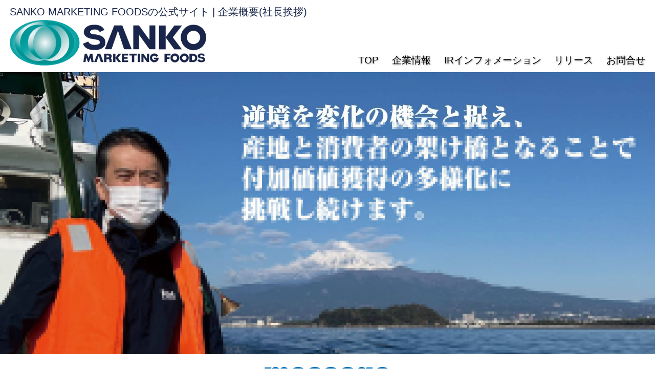

--- FILE ---
content_type: text/html
request_url: http://www.sankofoods.com/company/
body_size: 6819
content:
<!DOCTYPE html>
<html lang="ja">
<head>
<meta charset="UTF-8">
<meta name="description" content="株式会社三光マーケティングフーズの企業情報ページ。三光マーケティングフーズは「人」が生きていくために必要不可欠な「食」に携わることへの誇りと感謝の気持ちを持ち、世界に必要とされる食ブランドを創ることに挑戦し続ける総合フードビジネス企業です。">
<meta name="author" content="株式会社三光マーケティングフーズ">
<meta name="copyright" content="Copyright&copy; SANKO MARKETING FOODS All rights Reserved.">
<meta http-equiv="X-UA-Compatible" content="IE=edge">
<meta name="viewport" content="width=device-width,initial-scale=1.0">
<meta name="format-detection" content="telephone=no">
<meta http-equiv="Refresh" content="0; URL=https://www.sankofoods.com/company.html" />
<title>企業情報｜株式会社三光マーケティングフーズ</title>
<link rel="shortcut icon" href="/shared/images/favicon.ico">
<!-- ■■■■■■ Start : css ■■■■■ -->
<link rel="stylesheet" type="text/css" href="/shared/css/base.css" media="screen,print">
<link rel="stylesheet" type="text/css" href="/shared/css/frame.css" media="screen,print">
<link rel="stylesheet" type="text/css" href="/shared/css/modules.css" media="screen,print">
<link href="https://fonts.googleapis.com/css?family=Roboto:300,400" rel="stylesheet">
<noscript>
<link rel="stylesheet" type="text/css" href="/shared/css/frame_noscript.css" media="screen,print">
</noscript>
<!-- ■■■■■■ End : css ■■■■■ -->
<!-- ■■■■■■ Start : js ■■■■■ -->
<script type="text/javascript" src="/shared/js/jquery.js"></script>
<script type="text/javascript" src="/shared/js/run.js"></script>

<!-- ■■■■■■ End : js ■■■■■ -->
</head>

<body id="company-top-page">
<!-- ■■■■■■ Start : Google Analytics ■■■■■ -->
<script>
(function(i,s,o,g,r,a,m){i['GoogleAnalyticsObject']=r;i[r]=i[r]||function(){
(i[r].q=i[r].q||[]).push(arguments)},i[r].l=1*new Date();a=s.createElement(o),
m=s.getElementsByTagName(o)[0];a.async=1;a.src=g;m.parentNode.insertBefore(a,m)
})(window,document,'script','https://www.google-analytics.com/analytics.js','ga');

ga('create', 'UA-1022761-1', 'auto');
ga('send', 'pageview');

</script>
<!-- ■■■■■■ End : Google Analytics ■■■■■ -->
<!-- ■■■■■■ Start : header ■■■■■ -->
<header>
<div id="header" class="js-megadrop">
<div class="inner">
<p class="logo"><a href="/"><img src="/shared/images/img-logo-sanko_01.png" alt="株式会社 三光マーケティングフーズ"></a></p>
<div class="nav-lang js-tgl" data-tgl-click-close="true">
<a href="#hamburgermenu" class="hamburger-btn"><span><span class="btntxt">メニュー</span></span></a>
</div><!-- /.inner -->
<BR>
<BR>
<BR>
<BR>
</div><!-- /#header -->
</header>

<!-- ■■■■■■ End : header ■■■■■ -->

<main>

<div id="content">

<div id="vm" class="company">
<div class="inner">
<h1 class="hdg">企業情報</h1>
</div><!-- /.inner -->
</div><!-- /#vm -->

<p id="nav-location">
<a href="/">TOP</a> / <span class="current">企業情報</span>
</p><!-- /#nav-location -->

<div id="content-main">
<div class="area-content">

<section>

<ul class="index_03 js-adjust-block">
<li class="js-adjust-01">
<div class="index_03-link-area roll_04">
<a href="/company/greeting/" class="roll-inner">
<img src="/company/images/img-bg-btn_01_2.jpg" alt="社長あいさつ" />
<div class="index_03-txt">
<h2 class="index_03-txt-hdg"><span>社長あいさつ</span></h2>
</div>
</a>
</div><!-- /.index_03-link-area -->
<p>私たちは21世紀型の事業で成長し続けます。<br>
代表取締役社長　長澤　成博</p>
</li><li class="js-adjust-01">
<div class="index_03-link-area roll_04">
<a href="/company/philosophy/" class="roll-inner">
<img src="/company/images/img-bg-btn_02.png" alt="理念" />
<div class="index_03-txt">
<h2 class="index_03-txt-hdg"><span>理念</span></h2>
</div>
</a>
</div><!-- /.index_03-link-area -->
<p>「価値ある食文化の提案」を実現する企業として歩みを進めます。</p>
</li>
<li class="js-adjust-01">
<div class="index_03-link-area roll_04">
<a href="/company/overview/" class="roll-inner">
<img src="/company/images/img-bg-btn_03.png" alt="会社概要" />
<div class="index_03-txt">
<h2 class="index_03-txt-hdg"><span>会社概要</span></h2>
</div>
</a>
</div><!-- /.index_03-link-area -->
<p>所在地、資本金など、当社の基本的な情報をご紹介します。</p>
</li>
<li class="js-adjust-01">
<div class="index_03-link-area roll_04">
<a href="/company/history/" class="roll-inner">
<img src="/company/images/img-bg-btn_05.png" alt="沿革" />
<div class="index_03-txt">
<h2 class="index_03-txt-hdg"><span>沿革</span></h2>
</div>
</a>
</div><!-- /.index_03-link-area -->
<p>昭和50年9月の創業からこれまでの歩みを時系列で掲載しています。 </p>
</li>
<li class="js-adjust-01">
<div class="index_03-link-area roll_04">
<a href="/company/organization/" class="roll-inner">
<img src="/company/images/img-bg-btn_06.png" alt="組織図" />
<div class="index_03-txt">
<h2 class="index_03-txt-hdg"><span>組織図</span></h2>
</div>
</a>
</div><!-- /.index_03-link-area -->
<p>当社の組織体系を掲載しています。</p>
</li>
<li class="js-adjust-01">
<div class="index_03-link-area roll_04">
<a href="/company/governance/" class="roll-inner">
<img src="/company/images/img-bg-btn_07.png" alt="コーポレート・ガバナンス" />
<div class="index_03-txt">
<h2 class="index_03-txt-hdg"><span>コーポレート・ガバナンス</span></h2></div>
</a>
</div><!-- /.index_03-link-area -->
<p>基本的な考えや最新のコーポレート・ガバナンス報告書を掲載しています。</p>
</li>
</ul>

</section>



</div><!-- /.area-content -->
</div><!-- /#content-main -->

<p class="nav-pagetop_01"><a href="#top"><span>ページトップへ</span></a></p>

</div><!-- /#content -->
</main>

<!-- ■■■■■■ Start : footer ■■■■■ -->
<footer>
<div id="footer">
<div class="inner">
<ul class="nav-footer js-adjust-block">

</ul><!-- /.nav-footer -->

<ul class="nav-siteinfo">
<li><a href="https://www.sankofoods.com/privacy.html">プライバシーポリシー</a></li>
<li><a href="https://www.sankofoods.com/sitemap.html">サイトマップ</a></li>
</ul>

<p class="copyright"><small>Copyright&copy; SANKO MARKETING FOODS All rights Reserved.</small></p>
</div><!-- /#footer -->
<!-- /footer --></div>
</footer>

<!-- ■■■■■■ End : footer ■■■■■ -->

</body>
</html>

--- FILE ---
content_type: text/html
request_url: https://www.sankofoods.com/company.html
body_size: 11975
content:
<!doctype html>
<html lang="ja">
<head>
<meta charset="utf-8">
<meta http-equiv="X-UA-Compatible" content="IE=edge">
<meta name="viewport" content="width=device-width,initial-scale=1,maximum-scale=1,user-scalable=0">
<title>株式会社三光マーケティングフーズ｜企業概要(社長挨拶)</title>
<meta name="keywords" content="">
<meta name="description" content="株式会社三光マーケティングフーズの公式サイト。三光マーケティングフーズは「人」が生きていくために必要不可欠な「食」に携わることへの誇りと感謝の気持ちを持ち、世界に必要とされる食ブランドを創ることに挑戦し続ける総合フードビジネス企業です。">
<meta name="twitter:card" content="summary_large_image">
<meta name="twitter:site" content="@">
<meta name="twitter:url" content="">
<meta name="twitter:creator" content="@">
<meta name="twitter:title" content="">
<meta name="twitter:description" content="">
<meta name="twitter:image" content="">
<meta property="fb:app_id" content="" />
<meta property="og:locale" content="ja_JP">
<meta property="og:type" content="website">
<meta property="og:url" content="">
<meta property="og:title" content="">
<meta property="og:site_name" content="">
<meta property="og:description" content="">
<meta property="og:image" content="">
<link rel="icon" href="favicon.ico">
<link rel="stylesheet" href="./css/reset.css">
<link rel="stylesheet" href="https://www.sankofoods.com/shared/css/base.css">
<link rel="stylesheet" href="https://www.sankofoods.com/shared/css/frame.css">
<link rel="stylesheet" href="https://www.sankofoods.com/shared/css/modules.css">
<link rel="stylesheet" href="https://www.sankofoods.com/css/style.css">
<link rel="stylesheet" href="./css/style3.css">
<script src="https://code.jquery.com/jquery-2.1.1.min.js"></script>
<script type="text/javascript" src="js/common2.js"></script>
<link rel="stylesheet" href="./css/style3.css">
<script src="https://ajax.googleapis.com/ajax/libs/jquery/3.1.1/jquery.min.js"></script>
</head>
<body>



<div class="head-1">

<ul class="head-1-inner">

<li class="head-1-inner-left">

<h1>SANKO MARKETING FOODSの公式サイト | 企業概要(社長挨拶)</h1>

<a href="http://www.sankofoods.com/"><img class="logo over" src="img/logo.png" alt="SANKO MARKETING FOODS"></a>

</li>

<li class="head-1-inner-right">

<ul class="head-navi-2">
<li class="head-navi-2-each"><a href="index.html">TOP</a></li>
<li class="head-navi-2-each"><a href="company.html">企業情報</a></li>
<li class="head-navi-2-each"><a href="https://www.sankofoods.com/ir/">IRインフォメーション</a></li>
<li class="head-navi-2-each"><a href="http://www.sankofoods.com/news/">リリース</a></li>
<li class="head-navi-2-each"><a href="https://www.sankofoods.com/contact/index.php">お問合せ</a></li>
</ul>

</li>

</ul>

</div><!--//head-1-->

<div class="sp-navi">

<img src="img/logo.png" alt="SANKO MARKETING FOODS">

<ul class="sp-navi-2">
<li class="sp-navi-2-each"><a href="index.html">TOP</a></li>
<li class="sp-navi-2-each"><a href="company.html">企業情報</a></li>
<li class="sp-navi-2-each"><a href="https://www.sankofoods.com/ir/">IRインフォメーション</a></li>
<li class="sp-navi-2-each"><a href="http://www.sankofoods.com/news/">リリース</a></li>
<li class="sp-navi-2-each"><a href="https://www.sankofoods.com/contact/index.php">お問合せ</a></li>
</ul>

</div><!--//sp-navi-->

<a class="menu-trigger" href="javascript:void(0)"><span></span> <span></span> <span></span></a>

<img src="img/visual-cp-1.jpg" class="visual-cp-1">

<div class="sub-contents-area clearfix" id="">

<img src="img/sub-title-cp-1.png" class="sub-title-center">

<h2 class="cp-h2">
企業理念<span class="catch">「価値ある食文化の提案」</span>を産地から取り組む意味
</h2>

<h3 class="bigtxt-cp">
～コア事業の構造改革と新領域への挑戦～
</h3>

<p class="normaltxt">
2020年2月、新型コロナウイルス感染症拡大の影響により当社は、主力事業である飲食店の運営をそのまま継続するだけでは企業として生き残れないという事態に直面しました。創業以来、当社の存続が危ぶまれるような局面はこれまでにもありましたが、事業そのものを長期間に渡り、完全に停止しなくてはならないという事態は、過去46年間にわたる当社の歴史を紐解いても例がなく、文字通り、危急存亡の秋（とき）に直面した2年であったといえます。
</p>

<p class="normaltxt">
とりわけ都心繁華街での居酒屋事業に対する逆風はすさまじいものがあり、今ここにある危機を乗り越えるため、当社の生き残りをかけて、考えられるすべての打ち手を講じてまいりました。
</p>

<img src="img/sub-title-cp-2.png" class="message-titles pc-br">

<h4 class="sp-br sp-cp-titles">
<span class="blue">01</span>駅前大箱店舗の大量閉店とすべてのコスト見直し
</h4>

<p class="normaltxt">
2020年3月の時点において、その後の新型コロナウイルス感染拡大による影響が長引く可能性があることを踏まえ、都心オフィス街に隣接する繁華街エリア（新宿・池袋・渋谷・有楽町等）に展開していた（賃料額の大きい）大箱居酒屋店舗の大量閉店を決定し、以降、一気に閉店・撤退を実施しました。当時、大会社への助成金等の見通しが不透明ということもあり、そのような方針を採用しました。これと同時に、閉店・撤退にも資金が必要となるため、所有不動産を処分するほか、役員報酬の大幅減額はもちろんのこと、すべてのコストを見直し資金の流出を抑制してまいりました。
</p>

<img src="img/sub-title-cp-3.png" class="message-titles pc-br">

<h4 class="sp-br sp-cp-titles">
<span class="blue">02</span>官公庁の職員食堂や温泉施設内飲食エリアの運営受託を開始
</h4>

<p class="normaltxt">
また、居酒屋大箱店舗の撤退を進めた都心部では、その入れ替わりとして2020年4月より、官公庁の職員食堂の受託や温浴施設内飲食エリアの受託を進め、新たな事業の創出に取り組むとともに既存社員の雇用の確保に努めてまいりました。結果として、2021年12月末日時点において実店舗のうちおよそ4割の店舗が運営受託店舗となりました。
</p>

<img src="img/sub-title-cp-4.png" class="message-titles pc-br">

<h4 class="sp-br sp-cp-titles">
<span class="blue">03</span>新たな成長の柱を構築：漁業（水産業）への取り組みを開始
</h4>

<p class="normaltxt">
2020年9月、静岡県沼津市にある「沼津我入道漁業協同組合」との業務提携を開始いたしました。同漁協の組合員になるとともに、沼津に支店を設け、魚市場でのセリへの参加。加工場での一次加工、既存店及び他社販路への鮮魚等の食材供給、地元で獲れる魚を活用した商品開発、ふるさと納税への返礼品提供等、収益基盤の強化とともに付加価値獲得の多様化に取り組んでまいりました。地元沼津での取り組みを漁協の皆様に評価いただけた結果2021年11月、漁業研修船兼自社運用船として漁船（辨天丸：べんてんまる）を承継取得し、2022年より漁業への取り組みを開始できるまでになりました。
</p>

<p class="normaltxt">
また、同じタイミングで浜松の魚屋から始まり、市場の仲卸としてマグロの目利きと加工に定評のある「株式会社海商」（新商号：株式会社SANKO海商）が当社の子会社として新たな仲間となりました。40年の歴史を持つ同社の経験値が新たに加わったことで、沼津で始まった水産事業。この先、展開のスピードを上げていきます。
</p>

<img src="img/sub-title-cp-5.png" class="message-titles pc-br">

<h4 class="sp-br sp-cp-titles">
<span class="blue">04</span>社員の提案で社内会社を設立。あらゆる可能性を具現化する体制作り
</h4>

<p class="normaltxt">
2021年3月、長引く自粛要請や緊急事態宣言により既存店で営業ができない状況の中、社員達が集まり自主的に“自らができること” を話し合い模索した結果、『店舗や施設などの清掃や除菌作業』を主とした新たな事業を生み出しました。当社の強みである飲食店経営に深く関わってきた社員達が、飲食店運営で培った店舗衛生と店舗保全のノウハウを完全マニュアル化いたしました。発注をいただく飲食店や企業様から大変な好評をいただいております。日常的な店舗衛生について定期的に社員への実地教育をして欲しいとのご要望もお受けしているなど、今後の展開が楽しみな事業として着実に成長いたしております。
</p>

<img src="img/sub-title-cp-6.png" class="message-titles pc-br">

<h4 class="sp-br sp-cp-titles">
<span class="blue">05</span>コロナ禍に海外ライセンスによる出店を達成、現在も好調
</h4>

<p class="normaltxt">
2021年6月、収益基盤の多様化を図る観点から当社の保有するブランドのうち、認知度及び商品力を持つ「東京チカラめし」を用いたライセンス事業（特に海外、香港エリア）を展開してまいりました。今後は香港に限らず他の国、地域においても展開してまいります。
</p>

<h3 class="sub-bigtxt-left">逆境を変化の機会と捉え、付加価値獲得の多様化に挑戦し続けます。</h3>

<p class="normaltxt">
以上のとおり、当社は2020年春から始まったコロナ禍の中で危機を乗り越えるために、これまでの大箱居酒屋の都心繁華街集中出店戦略を見直し、大きく転換するとともに、この危機をチャンスととらえ新たな事業の創出に取り組んでまいりました。今後、当社は飲食事業と水産事業を両軸とする経営にシフトし、産地から産地の方々とともに汗をかくことで、新たな付加価値を創出し産地と消費者の架け橋として世の中に貢献していくことで、付加価値獲得の多様化に挑戦。変化する時代を自らが変化していくことで乗り越え、創業50周年の節目に向けて尽力してまいります。
</p>

<p class="normaltxt">
今後ともステークホルダーの皆様におかれましては、ご理解並びにご支援を賜りますよう、よろしくお願い申し上げます。
</p>

<p class="normaltxt">
株式会社SANKO MARKETING FOODS<br>
代表取締役社長
</p>

<img src="img/signature.png" class="sign">

</div><!--//sub-contents-area-->

<img src="img/sub-title-cp-7.png" class="link-title-cp">

<ul class="cp-links clearfix">

<li class="over"><a href="company.html">社長挨拶</a></li>
<li class="over"><a href="company-2.html">理念</a></li>
<li class="over"><a href="company-3.html">会社概要・組織図</a></li>
<li class="over"><a href="company-4.html">沿革</a></li>
<li class="over"><a href="company-5.html">ｺｰﾎﾟﾚｰﾄ・ｶﾞﾊﾞﾅﾝｽ</a></li>
<li class="over"><a href="company-6.html">サステナビリティ</a></li>

</ul>

<footer>

<ul class="footer-wrap">

<li>

<ul class="footer-navi">
<li><a href="privacy.html">プライバシーポリシー</a></li>
<li>/</li>
<li><a href="sitemap.html">サイトマップ</a></li>
</ul>

</li>

<li>

<p>
Copyright &copy; SANKO MARKETING FOODS All Rights Reserved.
</p>

</li>

</ul>

</footer>

</body>
</html>



--- FILE ---
content_type: text/css
request_url: http://www.sankofoods.com/shared/css/base.css
body_size: 12694
content:
@charset "UTF-8";

/* -----------------------------------------------------

reset

----------------------------------------------------- */
/* ----- html,body ----- */
html{
  margin:0;
  padding:0;
  font-size:62.5%;/* 10px */
}

body{
  margin:0;
  padding:0;
  background-color:#fff;
  color:#333333;
  font-family:"Hiragino Kaku Gothic Pro", \30e1\30a4\30ea\30aa, \FF2D\FF33\20\FF30\30B4\30B7\30C3\30AF, Arial, sans-serif;
  line-height:1.6;
  font-size:1.6rem;/* 16px */
  position:relative;
  -webkit-text-size-adjust:100%;
}
@media screen and (max-width:640px){
body{
  font-size:1.4rem;/* 14px */
}
}

h1,
h2,
h3,
h4,
h5,
h6,
dt{
  margin:0;
  padding:0;
  font-weight:bold;
}

ul,
li,
dl,
dt,
dd,
p{
  margin:0;
  padding:0;
}

ul,
ol{
  list-style:none;
}

input,
select{
  font-family:\30e1\30a4\30ea\30aa, \30D2\30E9\30AE\30CE\89D2\30B4\20\50\72\6F\20\57\33, "Hiragino Kaku Gothic Pro", \FF2D\FF33\20\FF30\30B4\30B7\30C3\30AF, Arial, sans-serif;
  vertical-align:middle;
}

img{
  border:none;
  max-width:100%;
  height:auto;
  vertical-align:bottom;
}

em,
b{
  font-weight:bold;
  font-style:normal;
  color:#000;
}

strong{
  font-weight:bold;
  color:#cc0000;
}

sub,
sup{
  position:relative;
  font-size:85%;
  vertical-align:baseline;
}

sub{
  top:4px;
}

sup{
  top:-4px;
}

/* ----- link ----- */
a{
  color:#0c69ba;
}

a:link{
  color:#0c69ba;
  text-decoration:underline;
}

a:hover,
a:active,
a:focus{
  text-decoration:none;
}

a:visited{
  color:#405b80;
}

a[href^='tel:']{
  display:inline;
  text-decoration:underline;
}

button{
  font-family:\30e1\30a4\30ea\30aa, \30D2\30E9\30AE\30CE\89D2\30B4\20\50\72\6F\20\57\33, "Hiragino Kaku Gothic Pro", \FF2D\FF33\20\FF30\30B4\30B7\30C3\30AF, Arial, sans-serif;
  cursor:pointer;
}

fieldset{
  margin:0;
  padding:0;
  border:none;
}

legend{
  display:none;
}

dl,
ol,
ul,
li,
dt,
dd{
  margin:0;
  padding:0;
}

p{
  margin:0;
}

table{
  margin:0;
  border-collapse:collapse;
  font-size:100%;
}

th,
td{
  empty-cells:show;
}

form{
  *margin-bottom:0;
  *padding:0;
}


/* -----------------------------------------------------

 Support Class

----------------------------------------------------- */
/* ----- Position Adjust ----- */
.al{
  text-align:left !important;
}
.ac{
  text-align:center !important;
}
.ar{
  text-align:right !important;
}
.at{
  vertical-align:top !important;
}
.am{
  vertical-align:middle !important;
}
.ab{
  vertical-align:bottom !important;
}

/* ----- Margin Adjust ----- */
.mt0{
  margin-top:0 !important;
}
.mr0{
  margin-right:0 !important;
}
.mb0{
  margin-bottom:0 !important;
}
.ml0{
  margin-left:0 !important;
}
.mt5{
  margin-top:5px !important;
}
.mr5{
  margin-right:5px !important;
}
.mb5{
  margin-bottom:5px !important;
}
.ml5{
  margin-left:5px !important;
}
.mt10{
  margin-top:10px !important;
}
.mr10{
  margin-right:10px !important;
}
.mb10{
  margin-bottom:10px !important;
}
.ml10{
  margin-left:10px !important;
}
.mt15{
  margin-top:15px !important;
}
.mr15{
  margin-right:15px !important;
}
.mb15{
  margin-bottom:15px !important;
}
.ml15{
  margin-left:15px !important;
}
.mt20{
  margin-top:20px !important;
}
.mr20{
  margin-right:20px !important;
}
.mb20{
  margin-bottom:20px !important;
}
.ml20{
  margin-left:20px !important;
}
.mt25{
  margin-top:25px !important;
}
.mr25{
  margin-right:25px !important;
}
.mb25{
  margin-bottom:25px !important;
}
.ml25{
  margin-left:25px !important;
}
.mt30{
  margin-top:30px !important;
}
.mr30{
  margin-right:30px !important;
}
.mb30{
  margin-bottom:30px !important;
}
.ml30{
  margin-left:30px !important;
}
.mt35{
  margin-top:35px !important;
}
.mr35{
  margin-right:35px !important;
}
.mb35{
  margin-bottom:35px !important;
}
.ml35{
  margin-left:35px !important;
}
.mt40{
  margin-top:40px !important;
}
.mr40{
  margin-right:40px !important;
}
.mb40{
  margin-bottom:40px !important;
}
.ml40{
  margin-left:40px !important;
}
.mt45{
  margin-top:45px !important;
}
.mr45{
  margin-right:45px !important;
}
.mb45{
  margin-bottom:45px !important;
}
.ml45{
  margin-left:45px !important;
}
.mt50{
  margin-top:50px !important;
}
.mr50{
  margin-right:50px !important;
}
.mb50{
  margin-bottom:50px !important;
}
.ml50{
  margin-left:50px !important;
}
.mt55{
  margin-top:55px !important;
}
.mr55{
  margin-right:55px !important;
}
.mb55{
  margin-bottom:55px !important;
}
.ml55{
  margin-left:55px !important;
}
.mt60{
  margin-top:60px !important;
}
.mr60{
  margin-right:60px !important;
}
.mb60{
  margin-bottom:60px !important;
}
.ml60{
  margin-left:60px !important;
}
.mt65{
  margin-top:65px !important;
}
.mr65{
  margin-right:65px !important;
}
.mb65{
  margin-bottom:65px !important;
}
.ml65{
  margin-left:65px !important;
}
.mt70{
  margin-top:70px !important;
}
.mr70{
  margin-right:70px !important;
}
.mb70{
  margin-bottom:70px !important;
}
.ml70{
  margin-left:70px !important;
}
.mt75{
  margin-top:75px !important;
}
.mr75{
  margin-right:75px !important;
}
.mb75{
  margin-bottom:75px !important;
}
.ml75{
  margin-left:75px !important;
}
.mt80{
  margin-top:80px !important;
}
.mr80{
  margin-right:80px !important;
}
.mb80{
  margin-bottom:80px !important;
}
.ml80{
  margin-left:80px !important;
}
.mt85{
  margin-top:85px !important;
}
.mr85{
  margin-right:85px !important;
}
.mb85{
  margin-bottom:85px !important;
}
.ml85{
  margin-left:85px !important;
}
.mt90{
  margin-top:90px !important;
}
.mr90{
  margin-right:90px !important;
}
.mb90{
  margin-bottom:90px !important;
}
.ml90{
  margin-left:90px !important;
}
.mt95{
  margin-top:95px !important;
}
.mr95{
  margin-right:95px !important;
}
.mb95{
  margin-bottom:95px !important;
}
.ml95{
  margin-left:95px !important;
}
.mt100{
  margin-top:100px !important;
}
.mr100{
  margin-right:100px !important;
}
.mb100{
  margin-bottom:100px !important;
}
.ml100{
  margin-left:100px !important;
}
.mt105{
  margin-top:105px !important;
}
.mr105{
  margin-right:105px !important;
}
.mb105{
  margin-bottom:105px !important;
}
.ml105{
  margin-left:105px !important;
}
.mt110{
  margin-top:110px !important;
}
.mr110{
  margin-right:110px !important;
}
.mb110{
  margin-bottom:110px !important;
}
.ml110{
  margin-left:110px !important;
}
.mt115{
  margin-top:115px !important;
}
.mr115{
  margin-right:115px !important;
}
.mb115{
  margin-bottom:115px !important;
}
.ml115{
  margin-left:115px !important;
}
.mt120{
  margin-top:120px !important;
}
.mr120{
  margin-right:120px !important;
}
.mb120{
  margin-bottom:120px !important;
}
.ml120{
  margin-left:120px !important;
}
.mt125{
  margin-top:125px !important;
}
.mr125{
  margin-right:125px !important;
}
.mb125{
  margin-bottom:125px !important;
}
.ml125{
  margin-left:125px !important;
}
.mt130{
  margin-top:130px !important;
}
.mr130{
  margin-right:130px !important;
}
.mb130{
  margin-bottom:130px !important;
}
.ml130{
  margin-left:130px !important;
}
.mt135{
  margin-top:135px !important;
}
.mr135{
  margin-right:135px !important;
}
.mb135{
  margin-bottom:135px !important;
}
.ml135{
  margin-left:135px !important;
}
.mt140{
  margin-top:140px !important;
}
.mr140{
  margin-right:140px !important;
}
.mb140{
  margin-bottom:140px !important;
}
.ml140{
  margin-left:140px !important;
}
.mt145{
  margin-top:145px !important;
}
.mr145{
  margin-right:145px !important;
}
.mb145{
  margin-bottom:145px !important;
}
.ml145{
  margin-left:145px !important;
}
.mt150{
  margin-top:150px !important;
}
.mr150{
  margin-right:150px !important;
}
.mb150{
  margin-bottom:150px !important;
}
.ml150{
  margin-left:150px !important;
}
.mt5-{
  margin-top:-5px !important;
}
.mb5-{
  margin-bottom:-5px !important;
}
.mt10-{
  margin-top:-10px !important;
}
.mb10-{
  margin-bottom:-10px !important;
}
.mt15-{
  margin-top:-15px !important;
}
.mb15-{
  margin-bottom:-15px !important;
}
.mt20-{
  margin-top:-20px !important;
}
.mb20-{
  margin-bottom:-20px !important;
}
.mt25-{
  margin-top:-25px !important;
}
.mb25-{
  margin-bottom:-25px !important;
}
.mt30-{
  margin-top:-30px !important;
}
.mb30-{
  margin-bottom:-30px !important;
}
.mt35-{
  margin-top:-35px !important;
}
.mb35-{
  margin-bottom:-35px !important;
}
.mt40-{
  margin-top:-40px !important;
}
.mb40-{
  margin-bottom:-40px !important;
}
.mt45-{
  margin-top:-45px !important;
}
.mb45-{
  margin-bottom:-45px !important;
}
.mt50-{
  margin-top:-50px !important;
}
.mb50-{
  margin-bottom:-50px !important;
}
.mrl0{
  margin-left:0 !important;
  margin-right:0 !important;
}

/* ----- Padding Adjust ----- */
.pt0{
  padding-top:0 !important;
}
.pr0{
  padding-right:0 !important;
}
.pb0{
  padding-bottom:0 !important;
}
.pl0{
  padding-left:0 !important;
}
.pt5{
  padding-top:5px !important;
}
.pr5{
  padding-right:5px !important;
}
.pb5{
  padding-bottom:5px !important;
}
.pl5{
  padding-left:5px !important;
}
.pt10{
  padding-top:10px !important;
}
.pr10{
  padding-right:10px !important;
}
.pb10{
  padding-bottom:10px !important;
}
.pl10{
  padding-left:10px !important;
}
.pt15{
  padding-top:15px !important;
}
.pr15{
  padding-right:15px !important;
}
.pb15{
  padding-bottom:15px !important;
}
.pl15{
  padding-left:15px !important;
}
.pt20{
  padding-top:20px !important;
}
.pr20{
  padding-right:20px !important;
}
.pb20{
  padding-bottom:20px !important;
}
.pl20{
  padding-left:20px !important;
}
.pt25{
  padding-top:25px !important;
}
.pr25{
  padding-right:25px !important;
}
.pb25{
  padding-bottom:25px !important;
}
.pl25{
  padding-left:25px !important;
}
.pt30{
  padding-top:30px !important;
}
.pr30{
  padding-right:30px !important;
}
.pb30{
  padding-bottom:30px !important;
}
.pl30{
  padding-left:30px !important;
}
.pt35{
  padding-top:35px !important;
}
.pr35{
  padding-right:35px !important;
}
.pb35{
  padding-bottom:35px !important;
}
.pl35{
  padding-left:35px !important;
}
.pt40{
  padding-top:40px !important;
}
.pr40{
  padding-right:40px !important;
}
.pb40{
  padding-bottom:40px !important;
}
.pl40{
  padding-left:40px !important;
}
.pt45{
  padding-top:45px !important;
}
.pr45{
  padding-right:45px !important;
}
.pb45{
  padding-bottom:45px !important;
}
.pl45{
  padding-left:45px !important;
}
.pt50{
  padding-top:50px !important;
}
.pr50{
  padding-right:50px !important;
}
.pb50{
  padding-bottom:50px !important;
}
.pl50{
  padding-left:50px !important;
}
.pt55{
  padding-top:55px !important;
}
.pr55{
  padding-right:55px !important;
}
.pb55{
  padding-bottom:55px !important;
}
.pl55{
  padding-left:55px !important;
}
.pt60{
  padding-top:60px !important;
}
.pr60{
  padding-right:60px !important;
}
.pb60{
  padding-bottom:60px !important;
}
.pl60{
  padding-left:60px !important;
}

/* ----- Width Adjust ----- */
.w-5per{
  width:5% !important;
}
.w-10per{
  width:10% !important;
}
.w-15per{
  width:15% !important;
}
.w-20per{
  width:20% !important;
}
.w-25per{
  width:25% !important;
}
.w-30per{
  width:30% !important;
}
.w-35per{
  width:35% !important;
}
.w-40per{
  width:40% !important;
}
.w-45per{
  width:45% !important;
}
.w-50per{
  width:50% !important;
}
.w-55per{
  width:55% !important;
}
.w-60per{
  width:60% !important;
}
.w-65per{
  width:65% !important;
}
.w-70per{
  width:70% !important;
}
.w-75per{
  width:75% !important;
}
.w-80per{
  width:80% !important;
}
.w-85per{
  width:85% !important;
}
.w-90per{
  width:90% !important;
}
.w-95per{
  width:95% !important;
}
.w-100per{
  width:100% !important;
}

/* ----- Fontsize Adjust ----- */
.fsS{
  font-size:87.5% !important;
  /*16px->14px*/
}
.fs16{
  font-size:1.6rem !important;
  /*16px*/
}
.fsL{
  font-size:125% !important;
  /*16px->20px*/
}

/* ----- Display Adjust ----- */
.dn{
  display:none;
}
.dn_pc{
  display:none;
}
.dn_sp{
  display:block;
}
@media only screen and (max-width:640px){
.dn_pc{
  display:block;
}
.dn_sp{
  display:none;
}
}


--- FILE ---
content_type: text/css
request_url: http://www.sankofoods.com/shared/css/frame.css
body_size: 34274
content:
@charset "UTF-8";

/* ===================================================

  frame

=================================================== */

/* //////////////////////////////////////////////////////////////////////

 header

////////////////////////////////////////////////////////////////////// */
#header{
  box-sizing:border-box;
  padding:20px 0 205px;
  width:100%;
  position:relative;
  z-index:20;
  background:#707070;
}
@media screen and (max-width:1220px){
#header{
  padding-left:10px;
  padding-right:10px;
}
}
@media screen and (max-width:767px){
#header{
  padding:10px;
  background:#707070;
}
}
/* JS */
[data-script-enabled="true"] #header{
  background-color:transparent;
}
@media screen and (max-width:767px){
[data-script-enabled="true"] #header{
  background-color:#707070;
}
}
#header .inner{
  max-width:1200px;
  margin:0 auto;
  position:relative;
  text-align:right;
}
#header .logo{
  position:absolute;
  left:0;
  z-index:200;
  top:0;
}
@media screen and (max-width:767px){
#header .logo{
  top:0;
  left:0;
  bottom:auto;
}
#header .logo img{
  width:107px;
  vertical-align:top;
}
}
[data-script-enabled="truw"] #header .logo{
  bottom:-46px;
  top:auto;
}
#header .nav-lang{
  position:relative;
  z-index:200;
  display:inline-block;
}
#header .nav-lang .btn-lang{
  display:none;
}
@media screen and (max-width:767px){
#header .nav-lang{
  margin-right:45px;
}
}
#header .nav-lang .btn-lang a{
  display:inline-block;
  padding-right:30px;
  position:relative;
  font-size:1.4rem;
  color:#fff;
  cursor:pointer;
  text-decoration:none;
}
@media screen and (max-width:767px){
#header .nav-lang .btn-lang a{
  padding-right:18px;
  font-size:1.2rem;
  vertical-align:top;
}
}
#header .nav-lang .btn-lang a:hover::before,
#header .nav-lang[data-tgl-open="true"] .btn-lang a::before{
  content:"";
  display:block;
  position:absolute;
  bottom:-6px;
  right:0;
  width:100%;
  height:2px;
  background:#fff;
}
#header .nav-lang .btn-lang a::after{
  content:"";
  display:block;
  position:absolute;
  top:4px;
  right:4px;
  border-right:solid 1px #fff;
  border-top:solid 1px #fff;
  transform:rotate(135deg);
  width:8px;
  height:8px;
}
@media screen and (max-width:767px){
#header .nav-lang .btn-lang a::after{
  top:4px;
  right:0;
  width:6px;
  height:6px;
}
}
/* JS */
[data-script-enabled="true"] #header .nav-lang .btn-lang{
  display:block;
}
#header .nav-lang .list-lang{
  width:100%;
  top:100%;
  right:0;
  padding-top:15px;
  position:static;
}
[data-script-enabled="true"] #header .nav-lang .list-lang{
  height:0;
  overflow:hidden;
  position:absolute;
}
#header .nav-lang[data-tgl-open="true"] .list-lang li{
  overflow:visible;
  height:auto;
}
#header .nav-lang .list-lang li{
  /*height:0;*/
  /*overflow:hidden;*/
  /*transition:.2s;*/
  background:#8c939c;
}
#header .nav-lang .list-lang li a{
  color:#fff;
  display:block;
  padding:10px;
  position:relative;
  font-size:1.3rem;
  text-align:left;
  text-decoration:none;
}
#header .nav-lang .list-lang li a::after{
  content:"";
  display:block;
  position:absolute;
  bottom:0;
  width:80%;
  height:1px;
  background:#fff;
}
#header .nav-lang .list-lang li:last-child a::after{
  display:none;
}
/* -------------------------------------------------

  hamburger menu

-------------------------------------------------*/
#header .hamburger-btn{
  display:none;
}
@media screen and (max-width:767px){
#header .hamburger-btn{
  position:absolute;
  top:0;
  right:4px;
  width:21px;
  height:21px;
}
#header .hamburger-btn span{
  display:block;
  position:relative;
  width:21px;
  height:21px;
  overflow:hidden;
}
#header .hamburger-btn span::after,
#header .hamburger-btn span::before{
  content:"";
  background:#fff;
  display:block;
  height:3px;
  width:21px;
  margin-top:0;
  transform:none;
  position:absolute;
  top:0;
  left:0;
}
#header .hamburger-btn span::before{
  top:9px;
  height:6px;
  width:21px;
  background:none;
  border-top:3px solid #fff;
  border-bottom:3px solid #fff;
}
#header .hamburger-btn span .btntxt{
  display:block;
  position:absolute;
  left:-100vw;
}
#header .hamburger-btn[aria-expanded="true"] span::before{
}
#header .hamburger-content{
  background:#fff;
  margin:0;
  box-shadow:0 0 3px 1px rgba(199,199,199,1);
  display:block;
  position:static;
  width:100%;
}
/* JS */
[data-script-enabled="true"] #header .hamburger-btn{
  display:block;
}
@media screen and (max-width:767px){
[data-script-enabled="true"] #header .hamburger-btn{
  display:block;
}
}
[data-script-enabled="true"] #header .hamburger-content{
  display:none;
  height:0;
  overflow:hidden;
  position:absolute;
  top:0;
  left:0;
}
#header .hamburger-btn[aria-expanded="true"] {
  /*top: -5px;*/
  right: -6px;
  width: 31px;
  height: 31px;
}
#header .hamburger-btn[aria-expanded="true"] span::after,
#header .hamburger-btn[aria-expanded="true"] span::before{
  content:"";
  background:#fff;
  display:block;
  height:30px;
  width:2px;
  margin-top:-15px;
  transform:rotate(45deg);
  position:absolute;
  top:50%;
  left:10px;
}
#header .hamburger-btn[aria-expanded="true"] span::before{
  transform:rotate(-45deg);
  top:50%;
  height:30px;
  width:2px;
  background:#fff;
  border:none;
}
}
#header .nav-siteinfo{
  box-sizing:border-box;
  color:#fff;
  margin:0 auto;
  max-width:1200px;
  padding-right:7em;
  position:relative;
  right:0;
  text-align:right;
  top:-69px;
  z-index:10;
}
@media screen and (max-width:767px){
#header .nav-siteinfo{
  color:#333;
  padding:18px 0 20px 10px;
  position:static;
  right:auto;
  text-align:left;
  top:auto;
}
}
#header .nav-siteinfo > li{
  display:inline-block;
  margin-left:7px;
}
#header .nav-siteinfo > li::after{
  content:"/";
  margin-left:17px;
}
@media screen and (max-width:767px){
#header .nav-siteinfo > li::after{
  font-size:1.3rem;
}
#header .nav-siteinfo > li:last-child::after{
  display:none;
}
}
#header .nav-siteinfo li a{
  font-size:1.3rem;
  color:#fff;
  position:relative;
  text-decoration:none;
}
@media screen and (max-width:767px){
#header .nav-siteinfo li a{
  font-size:1.2rem;
  color:#333;
}
}
#header .nav-siteinfo li a:hover::after,
#header .nav-siteinfo li a:focus::after,
#header .nav-siteinfo li a.current::after{
  content:"";
  display:block;
  position:absolute;
  background:#fff;
  bottom:-8px;
  left:0;
  width:100%;
  height:2px;
}
#header .nav-siteinfo > li:first-child{
  margin-left:0;
}
#header .nav-header{
  text-align:right;
  margin:17px auto 0;
  max-width:1200px;
}
@media screen and (max-width:1220px){
#header .nav-header{
  padding-left:10px;
  padding-right:10px;
}
}
@media screen and (max-width:767px){
#header .nav-header{
  text-align:left;
  margin-top:0;
  padding:0;
}
}
#header .nav-header > li{
  display:inline-block;
  margin-right:65px;
}
@media screen and (max-width:900px){
#header .nav-header > li{
  margin-right:30px;
}
}
#header .nav-header > li:last-child{
  margin-right:0;
}
@media screen and (max-width:767px){
#header .nav-header > li{
  margin-right:30px;
  display:block;
  margin-right:0;
  border-bottom:1px solid #dadbdc;
}
}
#header .nav-header > li > a{
  color:#fff;
  font-size:1.5rem;
  padding:0 4px;
  position:relative;
  text-decoration:none;
}
#header .nav-header > li > a::before{
  content:"";
  display:block;
  position:absolute;
  bottom:-33px;
  left:50%;
  opacity:0;
  margin-left:-12px;
  border-right:solid 12px transparent;
  border-top:solid 16px transparent;
  border-left:solid 12px transparent;
  border-bottom:solid 16px #f6f6f4;
  transition:.3s;
}
#header .nav-header > li > a[aria-expanded="true"]::before,
#header .nav-header > li.current > a::before{
  opacity:1;
}
@media screen and (max-width:767px){
#header .nav-header > li > a{
  display:none;
  padding:17px 45px 15px 10px;
  font-size:1.6rem;
  color:#333;
}
#header .nav-header > li > a::before{
  content:"";
  display:block;
  position:absolute;
  top:50%;
  right:10px;
  left:auto;
  bottom:auto;
  margin-left:0;
  border-right:solid 1px #8c939c;
  border-top:solid 1px #8c939c;
  border-left:none;
  border-bottom:none;
  transform:rotate(135deg);
  width:10px;
  height:10px;
  margin-top:-8px;
  opacity:1;
}
#header .nav-header > li > a[aria-expanded="true"]{
  border-left:solid 4px #f5c100;
  background:#ffeca7;
  padding-left:6px;
}
#header .nav-header > li > a[aria-expanded="true"]::before{
  transform:rotate(-45deg);
  margin-top:-2px;
}
#header .nav-header > li.current > a::before{
  transform:rotate(135deg);
  margin-top:5px;
}
[data-script-enabled="true"] #header .nav-header > li > a{
  display:block;
}
}
#header .nav-header > li > a[aria-expanded="true"]::after,
#header .nav-header > li > a:hover::after,
#header .nav-header > li > a:focus::after,
#header .nav-header > li.current > a::after{
  content:"";
  display:block;
  position:absolute;
  background:#fff;
  bottom:-6px;
  left:0;
  width:100%;
  height:2px;
}
#header .nav-header > li > a + ul{
  display:none;
}
@media screen and (max-width:767px){
#header .nav-header > li > a[aria-expanded="true"] + .megadrop-contents{
  border-left:4px solid #f5c100;
}
#header .nav-header > li .nav-header-content{
  background:#fff;
  display:block;
}
#header .nav-header > li.current > a + .nav-header-content{
  display:block;
}
#header .nav-header > li a.nav-header-hdg{
  background:#f6f6f4;
  display:block;
  position:relative;
  font-size:1.5rem;
  padding:14px 30px 14px 8px;
  color:#333;
  border-top:#fff solid 1px;
  text-decoration:none;
}
#header .nav-header > li a.nav-header-hdg::before{
  content:"";
  display:block;
  position:absolute;
  top:50%;
  right:14px;
  left:auto;
  bottom:auto;
  margin-left:0;
  border-right:solid 1px #8c939c;
  border-top:solid 1px #8c939c;
  border-left:none;
  border-bottom:none;
  transform:rotate(45deg);
  width:6px;
  height:6px;
  margin-top:-4px;
}
#header .nav-header > li a.nav-header-hdg.roll_01:hover::after,
#header .nav-header > li a.nav-header-hdg.roll_01:focus::after{
  display:none;
}
#header .nav-header > li .nav-header-list > a{
  background:#f6f6f4;
  display:block;
  padding:14px 30px 14px 23px;
  font-size:1.4rem;
  color:#333;
  position:relative;
  position:relative;
  border-top:#fff solid 1px;
  text-decoration:none;
}
#header .nav-header > li .nav-header-list > a::before{
  content:"";
  display:block;
  position:absolute;
  top:50%;
  right:14px;
  left:auto;
  bottom:auto;
  margin-left:0;
  border-right:solid 1px #8c939c;
  border-top:solid 1px #8c939c;
  border-left:none;
  border-bottom:none;
  transform:rotate(45deg);
  width:6px;
  height:6px;
  margin-top:-4px;
}
#header .nav-header > li .nav-header-list > a.roll_01:hover::after,
#header .nav-header > li .nav-header-list > a.roll_01:focus::after{
  display:none;
}
.megadrop-list-submenu{
  display:none;
}
#header .nav-header > li .megadrop-contents-type2 a.nav-header-hdg{
  font-size:1.3rem !important;
}
#header .nav-header > li .megadrop-contents-type2 a.nav-header-hdg + a.nav-header-hdg{
  font-size:1.1rem;
  padding:7px 30px 7px 23px;
}
#header .nav-header > li .megadrop-contents-type2 a.nav-header-hdg span.txt{
  display:none;
}
}
/* JS */
[data-script-enabled="true"] #header .nav-header > li .nav-header-content{
  display:block;
}

/* -------------------------------------------------

  megadrop

-------------------------------------------------*/
.megadrop-container{
  position:relative;
  top:0;
}
@media screen and (max-width:1220px){
.megadrop-container{
  margin-left:-10px;
  margin-right:-10px;
}
}
@media screen and (max-width:767px){
.megadrop-container{
  margin-left:0;
  margin-right:0;
}
}
@media screen and (min-width:768px){
.megadrop-contents{
  color:#fff;
  width:100%;
}
#header .nav-header > li.current > span + .megadrop-contents{
  overflow:visible;
  height:auto;
}
.megadrop-contents-bg{
  background:#f6f6f4;
  width:100%;
  position:relative;
  margin-top:40px;
  z-index:100;
}
.megadrop-contents-inner{
  display:table;
  width:100%;
  max-width:1200px;
  table-layout:auto;
  padding:50px 0;
  margin:0 auto;
}
.megadrop-trigger{
  display:none;
}
.megadrop-btn-close{
  display:none;
  color:#333;
  background:#dadbdc;
  text-align:center;
}
.megadrop-btn-close:hover{
  background:#cccccc;
  transition:.3s;
}
.megadrop-btn-close button{
  font-size:16px;
  margin:0 auto;
  color:inherit;
  font:inherit;
  border-width:0;
  background:none;
  width:100%;
}
.megadrop-btn-close button span{
  display:inline-block;
  position:relative;
  padding:15px 0 15px 40px;
}
.megadrop-btn-close button span::after,
.megadrop-btn-close button span::before{
  content:"";
  background:#333;
  display:block;
  height:33px;
  width:2px;
  margin-top:-15px;
  transform:rotate(45deg);
  position:absolute;
  top:50%;
  left:15px;
}
.megadrop-btn-close button span::before{
  transform:rotate(-45deg);
}
/* JS */
[data-script-enabled="true"] .megadrop-trigger{
  display:block;
}
[data-script-enabled="true"] .megadrop-contents{
  height:0;
  overflow:hidden;
  position:absolute;
  left:0;
}
[data-script-enabled="true"] .megadrop-btn-close{
  display:block;
}
.magadrop-link-box{
  display:table-cell;
}
a.magadrop-link-hdg-box{
  color:#fff;
  text-decoration:none;
  display:table-cell;
  width:20.5%;
  vertical-align:middle;
  background:#f5b400;
  padding:10px;
  box-sizing:border-box;
  text-align:center;
  font-weight:bold;
  font-size:2rem;
  border:3px solid transparent;
}
/* -------------------------------------------------

  Megadrop Background

-------------------------------------------------*/
#megadrop-company a.magadrop-link-hdg-box{
  background:url(/shared/images/img-bg-md_company_01.png) center 0 no-repeat;
  background-size:cover;
}
#megadrop-brands a.magadrop-link-hdg-box{
  background:url(/shared/images/img-bg-md_brands_01.png) center 0 no-repeat;
  background-size:cover;
}
#megadrop-ir a.magadrop-link-hdg-box{
  background:url(/shared/images/img-bg-md_ir_01.png) center 0 no-repeat;
  background-size:cover;
}
#megadrop-recruit a.magadrop-link-hdg-box{
  background:url(/shared/images/img-bg-md_recruit_01.png) center 0 no-repeat;
  background-size:cover;
}
a.magadrop-link-hdg-box.roll_01:hover{
  border:3px solid #dadbdc;
}
a.magadrop-link-hdg-box.roll_01:hover::after{
  display:none;
}
#megadrop-fc .megadrop-contents-type2 a.magadrop-link-hdg-box span:first-child{
  background:url(/shared/images/img-bg-md_fc_01.png) 0 0 no-repeat;
  background-size:cover;
}
/* -------------------------------------------------*/
a.magadrop-link-hdg-box span{
  position:relative;
  padding-bottom:20px;
  display:inline-block;
}
a.magadrop-link-hdg-box span::before{
  content:"";
  display:block;
  height:1px;
  width:20px;
  background:#fff;
  position:absolute;
  bottom:0;
  left:50%;
  margin-left:-10px;
}
.megadrop-list-menu{
  display:table-cell;
  vertical-align:top;
  padding-left:68px;
  display:flex;
  flex-wrap:wrap;
  align-content:space-between;
}
.megadrop-list-menu > a{
  width:31.3%;
  margin-right:2%;
  margin-top:20px;
  color:#333;
  text-decoration:none;
  display:block;
  padding:22px 28px 20px;
  background:url(/shared/images/img-bg-btn_01.png) 0 0 no-repeat #fff;
  box-sizing:border-box;
  font-weight:bold;
  text-align:center;
  position:relative;
}
.megadrop-list-menu > a:first-child,
.megadrop-list-menu > a:nth-child(2),
.megadrop-list-menu > a:nth-child(3){
  margin-top:0;
}
.megadrop-list-menu > a::before{
  content:"";
  display:block;
  position:absolute;
  top:50%;
  right:12px;
  border-right:solid 1px #8c939c;
  border-top:solid 1px #8c939c;
  transform:rotate(45deg);
  width:10px;
  height:10px;
  margin-top:-5px;
}
.megadrop-list-menu + .megadrop-list-menu.type_o{
  margin-top:20px;
}
.megadrop-list-menu.type_o > a{
  color:#fff;
  text-shadow:1px 1px 2px #7d7d7d;
  background:url(/shared/images/img-bg-btn_02.png) 0 0 no-repeat #f5b400;
}
.megadrop-list-menu.type_o > a::before{
  border-right:solid 1px #fff;
  border-top:solid 1px #fff;
}
.megadrop-list-submenu{
  margin-top:35px;
  padding-left:68px;
}
.megadrop-list-submenu::after{
  clear:both;
  content:"";
  display:table;
  line-height:0;
}
.megadrop-list-submenu a{
  display:block;
  padding-left:15px;
  position:relative;
  float:left;
  margin-right:40px;
  color:#0c69ba;
  text-decoration:none;
}
.megadrop-list-submenu a:hover,
.megadrop-list-submenu a:active,
.megadrop-list-submenu a:focus{
  text-decoration:underline;
}
.megadrop-list-submenu a:visited{
  color:#405b80;
}
.megadrop-list-submenu a:last-child{
  margin-right:0;
}
.megadrop-list-submenu a::after{
  display:block;
  content:'';
  position:absolute;
  width:5px;
  height:5px;
  left:1px;
  top:0.6em;
  background:#f5c100;
}
.megadrop-contents-type2{
  display:flex;
  flex-wrap:wrap;
  justify-content:space-between;
  padding-right:20px;
}
.megadrop-contents-type2 a.magadrop-link-hdg-box{
  width:47.3%;
  background:#fff;
  display:block;
  padding:0;
  border:none;
}
.megadrop-contents-type2 a.magadrop-link-hdg-box.roll_01:hover{
  border:none;
}
.megadrop-contents-type2 a.magadrop-link-hdg-box.roll_01:hover::after{
  display: block;
}
.megadrop-contents-type2 a.magadrop-link-hdg-box .magadrop-link-hdg-box-inner{
  display:table;
  height:100%;
}
.megadrop-contents-type2 a.magadrop-link-hdg-box span{
  display:table-cell;
  text-align:center;
  width:43%;
  font-size:1.6rem;
  vertical-align:middle;
  padding-bottom:0;
  padding:37px 15px 40px;
  box-sizing:border-box;
}
.megadrop-contents-type2 a.magadrop-link-hdg-box span::before{
  bottom:30px;
}
.megadrop-contents-type2 a.magadrop-link-hdg-box.btn_o span:first-child{
  text-shadow:1px 1px 2px #7d7d7d;
  background:url(/shared/images/img-bg-btn_02.png) 0 0 no-repeat #f5b400 !important;
}
.megadrop-contents-type2 a.magadrop-link-hdg-box span.txt{
  font-weight:normal;
  font-size:1.4rem;
  color:#333;
  width:57%;
  text-align:left;
}
.megadrop-contents-type2 a.magadrop-link-hdg-box span.txt::before{
  display:none;
}
}
@media all and (-ms-high-contrast:none) and (min-width:768px){
.megadrop-contents-type2 a.magadrop-link-hdg-box span::before{
  bottom:13px;
}
}
@media screen and (min-width:768px) and (max-width:1220px){
.megadrop-contents-inner{
  padding-left:20px;
  box-sizing:border-box;
}
.megadrop-contents-type2 .megadrop-list-menu{
  padding-right:20px;
}
}
@media screen and (min-width:768px) and (max-width:900px){
.megadrop-list-menu,
.megadrop-list-submenu{
  padding-left:35px;
}
.megadrop-list-menu > a{
  width:47%;
  margin-right:3%;
}
.megadrop-list-menu > a:nth-child(3){
  margin-top:20px;
}
.megadrop-list-submenu a + a{
  margin-right:20px;
}
}
@media screen and (max-width:767px){
.megadrop-btn-close{
  display:none;
}
}

/* //////////////////////////////////////////////////////////////////////

 nav-location

////////////////////////////////////////////////////////////////////// */
#nav-location{
  max-width:1200px;
  margin:0 auto;
  position:relative;
  top:-87px;
  z-index:10;
  font-size:1.3rem;
}
#nav-location a{
  margin:0 3px;
}
#nav-location span.current{
  font-weight:bold;
}
#nav-location a:link{
  color:#333333;
  text-decoration:underline;
}
#nav-location a:hover,
#nav-location a:active,
#nav-location a:focus{
  text-decoration:none;
  color:#333333;
}
#nav-location a:visited{
  color:#333333;
  text-decoration:underline;
}

@media screen and (max-width:1220px){
#nav-location{
  padding-left:10px;
  padding-right:10px;
  box-sizing:border-box;
}
}
@media screen and (max-width:767px){
#nav-location{
  display:none;
}
}


/* //////////////////////////////////////////////////////////////////////

 content

////////////////////////////////////////////////////////////////////// */
#content{
  padding-top:95px;
}
#content > #content-main{
  margin:0 auto;
}
#content > #content-main > .area-content{
  max-width:1200px;
  margin:0 auto;
}
@media screen and (max-width:1220px){
#content > #content-main > .area-content{
  padding-left:10px;
  padding-right:10px;
}
}
#content > .str-content{
  max-width:1200px;
  margin:0 auto;
}
#content > .str-content::after{
  content:"";
  display:table;
  clear:both;
  line-height:0;
}
#content .str-content #content-main{
  margin:0 auto;
  width:74.3%;
  float:left;
}
#content .str-content #content-side{
  margin:0 auto;
  width:19%;/*max 228px*/
  float:right;
}

@media screen and (max-width:1220px){
#content .str-content{
  padding-left:10px;
  padding-right:10px;
}
}
@media screen and (max-width:767px){
#content{
  padding-top:0;
}
#content .str-content #content-main,
#content .str-content #content-side{
  width:100%;
  float:none;
}
#content .str-content #content-side{
  margin-top:95px;
  margin-bottom:-70px;
}
}
/* -------------------------------------------------

  Main Visual

-------------------------------------------------*/
#content #vm{
  display:table;
  width:100%;
}
@media screen and (max-width:767px){
#content #content-main,
#content .str-content{
  margin-top:50px;
}
}
#content #vm::after{
  content:"";
  display:block;
  position:absolute;
  width:100%;
  height:100%;
  bottom:0;
  right:0;
  background:url(/shared/images/img-bg-visual_01.png) right bottom no-repeat;
  background-size:100% 41px;
}
#content #vm::before{
  content:"";
  display:block;
  position:absolute;
  width:100%;
  height:53px;
  bottom:-53px;
  left:0;
  background:url(/shared/images/img-bg-visual_02.png) 0 0 no-repeat;
  background-size:100% 53px;
}
@media screen and (max-width:767px){
#content #vm::after{
  background:url(/shared/images/img-bg-visual_sp_01.png) right bottom no-repeat;
  background-size:100% 21px;
}
#content #vm::before{
  height:20px;
  bottom:-20px;
  background:url(/shared/images/img-bg-visual_sp_02.png) 0 0 no-repeat;
  background-size:100% 20px;
}
}
#content #vm > .inner{
  text-align:center;
  height:320px;/*TOP:770px,TOP_SP:256px ,PC:320px ,SP:180px */
  overflow:hidden;
  text-align:center;
  width:100%;
  display:table-cell;
  vertical-align:middle;
  padding-top:90px;
  box-sizing:border-box;
  color:#fff;
  z-index:0;
  background-color:#f5b400;
}
#content #vm.company > .inner{
  background:url(/shared/images/img-bg-mv_company_01.png) 0 0 no-repeat;
  background-size:cover;
}
#content #vm.brands > .inner{
  background:url(/shared/images/img-bg-mv_brands_01.png) 0 0 no-repeat;
  background-size:cover;
}
#content #vm.ir > .inner{
  background:url(/shared/images/img-bg-mv_ir_01.png) 0 0 no-repeat;
  background-size:cover;
}
#content #vm.recruit > .inner{
  background:url(/shared/images/img-bg-mv_recruit_01.png) 0 0 no-repeat;
  background-size:cover;
}
#content #vm.fc > .inner{
  background:url(/shared/images/img-bg-mv_fc_01.png) 0 0 no-repeat;
  background-size:cover;
}
#content #vm.news > .inner{
  background:url(/shared/images/img-bg-mv_news_01.png) 0 0 no-repeat;
  background-size:cover;
}
#content #vm.contact > .inner{
  background:url(/shared/images/img-bg-mv_contact_01.png) center no-repeat;
  background-size:cover;
}
#content #vm > .inner{
  background:url(/shared/images/img-bg-mv_01.png) 0 0 no-repeat;
  background-size:cover;
}
#content #vm.inbound > .inner{
  background:url(/shared/images/img-bg-mv_inbound_01.png) 0 0 no-repeat;
  background-size:cover;
}
#content #vm > .inner .hdg{
  font-weight:normal;
  font-size:4rem;
}
@media screen and (max-width:767px){
#content #vm{
  position:relative;
  top:auto;
}
#content #vm > .inner{
  height:180px;
  padding-top:0;
}
#content #vm > .inner .hdg{
  font-size:2.3rem;
  padding:10px;
}
}
#content #vm img{
  width:100%;
}
/* JS */
[data-script-enabled="true"] #content #vm{
  position:absolute;
  top:0;
}
@media screen and (max-width:767px){
[data-script-enabled="true"] #content #vm{
  position:relative;
  top:auto;
}
}


.nav-pagetop_01{
  position:fixed;
  bottom:10px;
  right:10px;
  z-index:1000;
}
.nav-pagetop_01 > a{
  position:fixed;
  bottom:100px;
  right:13px;
  width:70px;
  height:70px;
  display:block;
  background:rgba(118,127,138,0.8);
}
.nav-pagetop_01 > a:hover,
.nav-pagetop_01 > a:focus{
  opacity:0.8;
  transition:.6s;
}
.nav-pagetop_01 > a::after{
  content:"";
  display:block;
  position:absolute;
  top:50%;
  left:25px;
  border-right:solid 1px #fff;
  border-top:solid 1px #fff;
  transform:rotate(-45deg);
  width:20px;
  height:20px;
  margin-top:-6px;
}
.nav-pagetop_01 > a span{
  display:none;
}
@media screen and (max-width:767px){
.nav-pagetop_01 > a{
  width:50px;
  height:50px;
}
.nav-pagetop_01 > a::after{
  left:17px;
  border-right:solid 1px #fff;
  border-top:solid 1px #fff;
  transform:rotate(-45deg);
  width:16px;
  height:16px;
  margin-top:-5px;
}
}


/* //////////////////////////////////////////////////////////////////////

 side

////////////////////////////////////////////////////////////////////// */
.str-nav-side{
  background:url(/shared/images/img-bg-nav_02.png) top left no-repeat #f6f6f4;
  position:relative;
  background-size:100% auto;
  padding:11px 20px 0;
}
.str-nav-side::after{
  content:"";
  display:block;
  position:absolute;
  width:100%;
  height:49px;
  top:-49px;
  right:0;
  background:url(/shared/images/img-bg-nav_01.png) right bottom no-repeat;
  background-size:100% auto;
}
.str-nav-side::before{
  content:"";
  display:block;
  position:absolute;
  bottom:-35px;
  left:0;
  width:100%;
  height:35px;
  transform-origin:0 100%;
  transform:skewY(-8deg);
  background:#f6f6f4;
}
.str-nav-side .hdg-l2_side_01{
  margin-bottom:35px;
  font-size:2.2rem;
  text-decoration:none;
  font-weight:normal;
  color:#333;
}
.str-nav-side .hdg-l2_side_01 a{
  display:inline-block;
  color:#333;
  text-decoration:none;
  padding-right:30px;
  position:relative;
}
.str-nav-side .hdg-l2_side_01 a::after{
  content:'';
  display:block;
  height:12px;
  width:12px;
  margin-top:-7px;
  border:solid #836c67 1px;
  border-width:1px 1px 0 0;
  transform:rotate(45deg);
  position:absolute;
  top:50%;
  right:3px;
}
.str-nav-side .hdg-l2_side_01 a:hover,
.str-nav-side .hdg-l2_side_01 a:focus{
  text-decoration:underline;
}
.str-nav-side .nav-side li{
  margin-bottom:15px;
}
.str-nav-side .nav-side li:last-child{
  margin-bottom:0;
}
.str-nav-side .nav-side li a{
  padding-left:25px;
  position:relative;
  display:block;
  font-size:1.6rem;
  text-decoration:none;
  color:#333;
}
.str-nav-side .nav-side li a::before{
  background:#dadbdc;
  content:"";
  display:block;
  width:8px;
  height:12px;
  left:0;
  position:absolute;
  top:7px;
  transform-origin:0 100%;
  transform:skewX(-25deg);
}
.str-nav-side .nav-side li.current a::before,
.str-nav-side .nav-side li a:hover::before{
  background:#ffd73e;
}
.str-nav-side .nav-side li.current a::after,
.str-nav-side .nav-side li a:hover::after{
  background:#f5c100;
  content:"";
  display:block;
  width:4px;
  height:12px;
  left:0;
  position:absolute;
  top:7px;
  transform-origin:0 100%;
  transform:skewX(-25deg);
}
.str-nav-side .nav-side li.current{
  font-weight:bold;
}
@media screen and (max-width:767px){
.str-nav-side{
  margin-right:-10px;
  margin-left:-10px;
  background:url(/shared/images/img-bg-nav_sp_02.png) top left no-repeat #f6f6f4;
  background-size:100% 65px;
  padding:5px 10px 10px;
  margin-bottom:60px;
}
.str-nav-side::after{
  height:60px;
  top:-60px;
  background:url(/shared/images/img-bg-nav_sp_01.png) right bottom no-repeat;
  background-size:100% 60px;
}
.str-nav-side::before{
  background:#f6f6f4;
  content:"";
  display:block;
  position:absolute;
  bottom:-120px;
  left:0;
  width:100%;
  height:120px;
  transform-origin:0 100%;
  transform:skewY(-8deg);
}
.str-nav-side .hdg-l2_side_01{
  font-size:1.6rem;
  margin-bottom:45px;
}
.str-nav-side .nav-side li{
  margin-bottom:17px;
}
.str-nav-side .nav-side li a{
  font-size:1.3rem;
}
.str-nav-side .nav-side li a::before{
  top:5px;
}
.str-nav-side .nav-side li.current a::after,
.str-nav-side .nav-side li a:hover::after{
  top:5px;
}
}


/* //////////////////////////////////////////////////////////////////////

 footer

////////////////////////////////////////////////////////////////////// */
#footer{
  background:url(/shared/images/img-bg-footer_02.png) top left no-repeat #8c939c;
  background-size:100% auto;
  box-sizing:border-box;
  padding:50px 0 25px;
  margin-top:160px;
  position:relative;
  z-index:0;
}
#footer::after{
  position:absolute;
  content:"";
  display:block;
  width:100%;
  left:0;
  height:43px;
  top:-43px;
  background:url(/shared/images/img-bg-footer_01.png) right bottom no-repeat;
  background-size:100% 43px;
}
@media screen and (max-width:1220px){
#footer{
  padding-left:10px;
  padding-right:10px;
}
}
@media screen and (max-width:767px){
#footer{
  background:url(/shared/images/img-bg-footer_sp_02.png) 0 0 no-repeat;
  background-size:cover;
  padding-top:55px;
  margin-top:70px;
}
#footer::after{
  position:absolute;
  content:"";
  display:block;
  width:100%;
  left:0;
  height:70px;
  top:-70px;
  background:url(/shared/images/img-bg-footer_sp_01.png) right bottom no-repeat;
  background-size:100% 70px;
}
}
@media screen and (max-width:321px){
#footer::after{
  position:absolute;
  content:"";
  display:block;
  width:100%;
  left:0;
  height:45px;
  top:-45px;
  background:url(/shared/images/img-bg-footer_sp_01.png) right bottom no-repeat;
  background-size:100% 45px;
}
}
#footer > .inner{
  max-width:1200px;
  margin:0 auto;
  position:relative;
  z-index:10;
}
#footer .nav-footer{
  overflow:hidden;
  padding-bottom:35px;
  border-bottom:1px solid #fff;
}
@media screen and (max-width:640px){
#footer .nav-footer{
  padding-bottom:0;
}
}
#footer .nav-footer > li{
  width:17%;
  float:left;
  padding-right:10px;
  box-sizing:border-box;
}
#footer .nav-footer > li:last-child{
  width:15%;
}
@media screen and (max-width:767px){
#footer .nav-footer > li{
  width:33.3%;
  padding-right:20px;
  margin-bottom:20px;
}
#footer .nav-footer > li:last-child{
  width:33.3%;
}
}
@media screen and (max-width:640px){
#footer .nav-footer > li{
  width:50%;
  padding-right:20px;
  height:auto !important;
  margin-bottom:20px;
}
#footer .nav-footer > li:last-child{
  width:100%;
  float:none;
  clear:both;
  padding-right:20px;
  margin-bottom:25px;
}
#footer .nav-footer > li:last-child a{
  font-size:1.3rem;
}
}
#footer .nav-footer > li a{
  color:#fff;
}
#footer .nav-footer > li a:link{
  text-decoration:none;
}
#footer .nav-footer > li a:hover,
#footer .nav-footer > li a:active,
#footer .nav-footer > li a:focus{
  text-decoration:underline;
}
@media screen and (max-width:640px){
#footer .nav-footer > li a{
  font-size:1.6rem;
}
}
#footer .nav-footer > li a.ttl-cate{
  display:block;
  font-weight:bold;
}
#footer .nav-footer > li a.ttl-cate + a.ttl-cate{
  display:block;
  margin-top:10px;
}
#footer .nav-footer > li > ul{
  margin-top:15px;
}
@media screen and (max-width:640px){
#footer .nav-footer > li > ul{
  display:none;
}
#footer .nav-footer > li:last-child a.ttl-cate{
  font-weight:normal;
}
}
#footer .nav-footer > li > ul > li{
  font-size:1.4rem;
  margin-bottom:5px;
}
#footer .nav-siteinfo > li{
  display:inline-block;
  margin-left:10px;
  font-size:1.4rem;
}

#footer .nav-siteinfo{
  margin-top:20px;
  float:right;
  text-align:right;
  padding-right:20px;
  overflow:hidden;
  color:#fff;
}
@media screen and (max-width:900px){
#footer .nav-siteinfo{
  float:none;
  text-align:center;
  padding-right:0;
}
}
@media screen and (max-width:640px){
#footer .nav-siteinfo{
  margin-top:15px;
}
}
#footer .nav-siteinfo > li{
  display:inline-block;
}
#footer .nav-siteinfo > li::after{
  content:"/";
  margin-left:10px;
}
#footer .nav-siteinfo li a{
  font-size:1.4rem;
  color:#fff;
}
#footer .nav-siteinfo li a:link{
  text-decoration:none;
}
#footer .nav-siteinfo li a:hover,
#footer .nav-siteinfo li a:active,
#footer .nav-siteinfo li a:focus{
  text-decoration:underline;
}
#footer .nav-siteinfo > li:first-child{
  margin-left:0;
}
#footer .nav-siteinfo > li:last-child::after{
  display:none;
}
@media screen and (max-width:640px){
#footer .nav-siteinfo li a{
  font-size:1.1rem;
}
}
#footer .copyright{
  margin-top:20px;
  font-family:'Roboto', sans-serif;
  color:#fff;
  padding-left:20px;
}
@media screen and (max-width:900px){
#footer .copyright{
  margin-top:10px;
  text-align:center;
}
}
@media screen and (max-width:640px){
#footer .copyright{
  margin-top:10px;
  padding-left:0;
  font-size:1.3rem;
}
}

/* //////////////////////////////////////////////////////////////////////

 Content

////////////////////////////////////////////////////////////////////// */

#company-top-page,
#ir-top-page,
#recruit-page,
#contact-page{
  background:url(/shared/images/img-bg_01.png) no-repeat top center;
  background-position:0 365px;
  background-size:100%;
}

--- FILE ---
content_type: text/css
request_url: http://www.sankofoods.com/shared/css/modules.css
body_size: 50476
content:
@charset "UTF-8";

/* ===================================================

  modules

=================================================== */
/* //////////////////////////////////////////////////////////////////////

 Section

////////////////////////////////////////////////////////////////////// */
* + section {
  margin-top: 50px !important;
}

/*背景*/

.sec-bg {
  position: absolute;
  z-index: -1;
  top: 0;
  left: 0;
  overflow: hidden;
  width: 100%;
  height: 80%;
  transform: skewY(-2.5deg);
}


/* //////////////////////////////////////////////////////////////////////

 Txt

////////////////////////////////////////////////////////////////////// */
section p + p,
section p + ul,
section p + ol {
  margin-top: 23px;
}

.lead_01 {
  font-size: 2.6rem;
  line-height: 1.7;
}
.lead_01 + * {
  margin-top: 27px;
}
@media screen and (max-width:640px) {
  .lead_01 {
    font-size: 2.2rem;
  }
}

.lead_02 {
  font-size: 1.6rem;
  text-align: center;
  color: #fff;
  margin-bottom: 60px;
  text-shadow: 0 0 3px #7d7d7d;
}


/* //////////////////////////////////////////////////////////////////////

 Hdg

////////////////////////////////////////////////////////////////////// */
.hdg-l2_01 {
  font-size: 3rem;
  font-weight: normal;
  line-height: 1.3;
  position: relative;
  padding-left: 46px;
}
.hdg-l2_01::before {
  background: #ffd73e;
  position: absolute;
  top: 2px;
  left: 0;
  display: block;
  width: 7px;
  height: 32px;
  content: "";
  transform: skewX(-25deg);
  transform-origin: 0 100%;
}
.hdg-l2_01::after {
  background: #ffeca7;
  position: absolute;
  top: 2px;
  left: 6px;
  display: block;
  width: 7px;
  height: 32px;
  content: "";
  transform: skewX(-25deg);
  transform-origin: 0 100%;
}
.hdg-l2_01 + * {
  margin-top: 35px;
}
.hdg-l2_01 a {
  text-decoration: underline;
  color: #333;
}
@media screen and (max-width:640px) {
  .hdg-l2_01 {
    font-size: 2.3rem;
    padding-left: 38px;
  }
  .hdg-l2_01::before {
    height: 28px;
  }
  .hdg-l2_01::after {
    height: 28px;
  }
}
.hdg-l2_02 {
  font-size: 2rem;
  color: #333;
  margin-bottom: 26px;
}
.hdg-l2_02 a {
  text-decoration: none;
  color: #333;
  position: relative;
}
.hdg-l2_02 a::after {
  position: absolute;
  top: 50%;
  right: -25px;
  display: block;
  width: 12px;
  height: 12px;
  margin-top: -6px;
  content: "";
  -ms-transform: rotate(45deg);
      transform: rotate(45deg);
  border: solid #f5b400 1px;
  border-width: 1px 1px 0 0;
}
.hdg-l2_02 a:hover {
  text-decoration: underline;
}

.hdg-l2_03 {
  font-size: 3.6rem;
  font-weight: normal;
  text-align: center;
  color: #333;
  margin-top: 10px;
  margin-bottom: 10px;
}
.hdg-l2_03 a {
  text-decoration: none;
  color: #333;
  position: relative;
  display: inline-block;
  padding-right: 45px;
}
.hdg-l2_03 a:hover {
  text-decoration: underline;
}
.hdg-l2_03 a::after {
  position: absolute;
  top: 2px;
  right: 4px;
  bottom: 0;
  display: block;
  width: 20px;
  height: 20px;
  margin: auto;
  content: "";
  transform: rotate(45deg);
  border-top: 1px solid #f5c100;
  border-right: 1px solid #f5c100;
}
@media screen and (max-width:640px) {
  .hdg-l2_03 {
    font-size: 2.4rem;
  }
}

.hdg-l2_04 {
  font-size: 3.6rem;
  font-weight: normal;
  text-align: center;
  color: #fff;
  margin-bottom: 35px;
  text-shadow: 0 0 3px #7d7d7d;
}
.hdg-l2_04 a {
  text-decoration: none;
  color: #fff;
  position: relative;
  display: inline-block;
  padding-right: 45px;
}
.hdg-l2_04 a:hover {
  text-decoration: underline;
}
.hdg-l2_04 a::after {
  position: absolute;
  top: 2px;
  right: 4px;
  bottom: 0;
  display: block;
  width: 20px;
  height: 20px;
  margin: auto;
  content: "";
  transform: rotate(45deg);
  border-top: 1px solid #fff;
  border-right: 1px solid #fff;
}
@media screen and (max-width:640px) {
  .hdg-l2_04 {
    font-size: 2.4rem;
  }
}

.hdg-l3_01 {
  font-size: 2.6rem;
  font-weight: normal;
  line-height: 1.3;
  padding-bottom: 14px;
  border-bottom: 1px solid #f5c100;
}
.hdg-l3_01 a {
  text-decoration: none;
  color: #333;
  position: relative;
  display: block;
}
.hdg-l3_01 a:hover span {
  text-decoration: underline;
}
.hdg-l3_01 a span {
  position: relative;
  display: inline-block;
  padding-right: 45px;
}
.hdg-l3_01 a span::after {
  position: absolute;
  top: 50%;
  right: 4px;
  bottom: 0;
  display: block;
  width: 18px;
  height: 18px;
  margin-top: -8px;
  content: "";
  transform: rotate(45deg);
  border-top: 1px solid #f5c100;
  border-right: 1px solid #f5c100;
}
.hdg-l3_01 + * {
  margin-top: 25px;
}
.hdg-l3_02 {
  font-size: 2rem;
  color: #333;
  margin-bottom: 20px;
  padding-bottom: 14px;
  border-bottom: solid #dadbdc 1px;
}
@media screen and (max-width:640px) {
  .hdg-l3_01 {
    font-size: 2.2rem;
  }
  .hdg-l3_01 a span::after {
    width: 15px;
    height: 15px;
    margin-top: -7px;
  }
}

.hdg-l4_01 {
  font-size: 2.0rem;
  font-weight: normal;
  line-height: 1.3;
  background: #f6f6f4;
  position: relative;
  padding: 10px 17px;
  border-left: 1px solid #f5c100;
}
.hdg-l4_01 a {
  color: #333;
}
.hdg-l4_01 a:hover {
  text-decoration: underline;
}
.hdg-l4_01 + * {
  margin-top: 20px;
}


/* //////////////////////////////////////////////////////////////////////

 Img

////////////////////////////////////////////////////////////////////// */
.lyt-imgcol_01::after {
  line-height: 0;
  display: table;
  clear: both;
  content: "";
}
.lyt-imgcol_01 > .txt {
  overflow: hidden;
}
.lyt-imgcol_01.txt-fit > .txt {
  overflow: visible;
}
.lyt-imgcol_01.txt-fit > .img {
  margin-bottom: 15px;
}
.lyt-imgcol_01.img-r > .img {
  float: right;
  margin-left: 30px;
}
.lyt-imgcol_01.img-l > .img {
  float: left;
  margin-right: 30px;
}
.lyt-imgcol_01 + * {
  margin-top: 25px;
}
@media screen and (max-width:640px) {
  .lyt-imgcol_01 > .txt,
  .lyt-imgcol_01.txt-fit > .txt {
    overflow: auto;
    margin-top: 15px;
    margin-bottom: 0;
  }
  .lyt-imgcol_01.img-r > .img,
  .lyt-imgcol_01.img-l > .img {
    text-align: center;
    float: none;
    margin: 0;
  }
  .lyt-imgcol_01 + * {
    margin-top: 25px;
  }
}

.lyt-imglist_01 {
  display: flex;
  justify-content: space-between;
}
.lyt-imglist_01 > li {
  width: auto;
}
.lyt-imglist_01.col3 > li {
  width: 33%;
}
* + .lyt-imglist_01 {
  margin-top: 50px;
}
.lyt-imglist_01 + * {
  margin-top: 30px;
}
@media screen and (max-width:640px) {
  .lyt-imglist_01 {
    display: block;
  }
  .lyt-imglist_01 > li + li {
    margin-top: 15px;
  }
  .lyt-imglist_01.col3 > li {
    text-align: center;
    width: auto;
  }
}

.lyt-img_01 {
  text-align: center;
}
.lyt-img_01 + * {
  margin-top: 30px;
}



/* //////////////////////////////////////////////////////////////////////

 Column

////////////////////////////////////////////////////////////////////// */

.lyt-col2_01::after {
  line-height: 0;
  display: table;
  clear: both;
  content: "";
}
.lyt-col2_01-inner {
  float: left;
  width: calc(50% - 30px);
  margin-right: 60px;
  margin-bottom: 55px;
}
.lyt-col2_01-inner:nth-child(2n) {
  margin-right: 0;
}
@media screen and (max-width:640px) {
  .lyt-col2_01-inner {
    float: none;
    width: 100%;
    margin-right: 0;
  }
}

.lyt-col3_01::after {
  line-height: 0;
  display: table;
  clear: both;
  content: "";
}
.lyt-col3_01-inner {
  float: left;
  width: calc((100% - 42px) / 3);
  margin-right: 21px;
  margin-bottom: 21px;
}
.lyt-col3_01-inner:nth-child(3n) {
  margin-right: 0;
}
@media screen and (max-width:900px) {
  .lyt-col3_01-inner {
    width: calc((100% - 21px) / 2);
  }
  .lyt-col3_01-inner:nth-child(3n) {
    margin-right: 21px;
  }
  .lyt-col3_01-inner:nth-child(2n) {
    margin-right: 0;
  }
}
@media screen and (max-width:640px) {
  .lyt-col3_01-inner {
    float: none;
    width: 100%;
    margin-right: 0;
  }
}


/* //////////////////////////////////////////////////////////////////////

 Table

////////////////////////////////////////////////////////////////////// */
.table_01 img,
.table_02 img {
  vertical-align: middle;
}

.table_01 {
  width: 100%;
  border-spacing: 0;
  border-top: 2px solid #dadbdc;
  border-bottom: 2px solid #dadbdc;
}
.table_01 caption {
  font-size: 1.8rem;
  font-weight: bold;
  text-align: left;
  margin-bottom: 25px;
}
.table_01 th,
.table_01 td {
  font-size: 1.4rem;
  text-align: left;
  vertical-align: middle;
  padding: 20px 30px;
  border-bottom: 1px solid #dadbdc;
}
.table_01 tr:last-child th,
.table_01 tr:last-child td {
  border-bottom: none;
}
.table_01 th {
  font-weight: normal;
  background: #f6f6f4;
}
.table_01 + * {
  margin-top: 80px;
}
@media screen and (max-width:640px) {
  .table_01 th,
  .table_01 td {
    padding: 10px 10px;
  }
}

.table_02 {
  width: 100%;
  max-width: 100%;
  border-spacing: 0;
  border-right: 1px solid #dadbdc;
  border-bottom: 1px solid #dadbdc;
}
.table_02 caption {
  font-size: 1.8rem;
  font-weight: bold;
  text-align: left;
  margin-bottom: 25px;
}
.table_02 th,
.table_02 td {
  font-size: 1.4rem;
  padding: 8px 15px 10px;
  border-top: 1px solid #dadbdc;
  border-left: 1px solid #dadbdc;
}
.table_02 thead th,
.table_02 thead td {
  font-size: 1.5rem;
  font-weight: bold;
  line-height: 1.3;
  vertical-align: middle;
  color: #fff;
  background: #8c939c;
  padding: 14px 15px 10px;
}
.table_02 tbody th {
  font-weight: normal;
  text-align: left;
  vertical-align: top;
  background: #f6f6f4;
}
.table_02 tbody tr.point td,
.table_02 tbody td.point {
  background: #f5c100;
}
.table_02 tbody tr.data td,
.table_02 tbody td.data {
  text-align: right;
}
.table_02 + * {
  margin-top: 80px;
}
[data-script-enabled="true"] .table-scroll {
  position: relative;
  overflow-x: visible;
  width: 100%;
}
[data-script-enabled="true"] .table-scroll > table {
  width: 100%;
}
[data-script-enabled="true"] .table-scroll.of-scroll > table {
  max-width: none;
}
@media screen and (max-width:676px) {
[data-script-enabled="true"] .table-scroll.of-scroll {
  overflow-x:scroll;
}
[data-script-enabled="true"] .table-scroll.of-scroll table {
  width: 890px;
}
}



/* //////////////////////////////////////////////////////////////////////

 Dlist

////////////////////////////////////////////////////////////////////// */
.dlist_01 dt {
  font-size: 1.8rem;
  font-weight: bold;
  margin-bottom: 10px;
  padding-bottom: 5px;
  padding-left: 3px;
  border-bottom: 2px solid #dadbdc;
}
.dlist_01 dd + dt {
  margin-top: 26px;
}
.dlist_01 + * {
  margin-top: 40px;
}

.dlist_02 dt {
  font-size: 1.8rem;
  font-weight: bold;
  margin-bottom: 4px;
}
.dlist_02 dd + dt {
  margin-top: 30px;
}
.dlist_02 + * {
  margin-top: 40px;
}
.dlist_02 dd > .olist_01 {
  margin-left: 10px;
}

@media screen and (max-width:767px) {
  .dlist_02 dt {
    font-size: 1.6rem;
  }
}


/* //////////////////////////////////////////////////////////////////////

 Ulist

////////////////////////////////////////////////////////////////////// */
.list_01 li {
  position: relative;
  padding-left: 15px;
}
.list_01 li + li {
  margin-top: 1px;
}
.list_01 li::after {
  background: #f5c100;
  position: absolute;
  top: .6em;
  left: 1px;
  display: block;
  width: 5px;
  height: 5px;
  content: "";
}
.list_01 + * {
  margin-top: 30px;
}
.list_01 li a:link {
  text-decoration: none;
}
.list_01 li a:hover,
.list_01 li a:active,
.list_01 li a:focus {
  text-decoration: underline;
}


/* //////////////////////////////////////////////////////////////////////

 list - Attention

////////////////////////////////////////////////////////////////////// */
.list-attention_01 li {
  font-size: 1.4rem;
  line-height: 1.8;
  text-indent: -1.4rem;
  position: relative;
  margin-left: 18px;
}
.list-attention_01 li + li {
  width: auto;
  margin-top: 5px;
}
.list-attention_01 li .mark {
  position: relative;
  left: -5px;
}
.list-attention_01 + * {
  margin-top: 30px;
}

.list-attention_02 dt {
  font-size: 1.6rem;
  font-weight: bold;
  position: relative;
  margin-bottom: 7px;
  padding-left: 1em;
}
.list-attention_02 dt .mark {
  position: absolute;
  left: 0;
}
.list-attention_02 dd {
  font-size: 1.4rem;
}
.list-attention_02 dd + dt {
  margin-top: 30px;
}
.list-attention_02 + * {
  margin-top: 30px;
}


/* //////////////////////////////////////////////////////////////////////

 Olist

////////////////////////////////////////////////////////////////////// */
ol.olist_01 li {
  position: relative;
  padding-left: 20px;
}
ol.olist_01 li + li {
  margin-top: 1px;
}
ol.olist_01 li .mark {
  position: absolute;
  left: 0;
}
ol.olist_01 + * {
  margin-top: 30px;
}

ol.olist_02 li span.ttl {
  font-size: 1.8rem;
  font-weight: bold;
  position: relative;
  display: block;
  margin-bottom: 5px;
  padding-left: 40px;
}
ol.olist_02 li span.ttl .mark {
  position: absolute;
  left: 0;
}
ol.olist_02 li + li {
  margin-top: 48px;
}
ol.olist_02 + * {
  margin-top: 30px;
}



/* //////////////////////////////////////////////////////////////////////

 list - Information

////////////////////////////////////////////////////////////////////// */

.list-info {
  margin-bottom: 60px;
  border-top: solid #dadbdc 1px;
}
.list-info li {
  display: table;
  width: 100%;
  padding: .8em 0 1em;
  border-bottom: solid #dadbdc 1px;
}
.list-info li p {
  vertical-align: middle;
  display: table-cell;
}
.list-info-date {
  font-size: 1.2rem;
  width: 75px;
  padding-right: 17px;
}
.list-info-category {
  font-size: 1.2rem;
  line-height: 1.1;
  text-align: center;
  color: #fff;
  width: 100px;
}
.list-info-category span {
  text-align: center;
  display: inline-block;
  width: 100px;
  padding: .3em 1em;
}
.list-info-category.category_01 span {
  background: #8c939c;
}
.list-info-category.category_02 span {
  background: #e6454a;
}
.list-info-category.category_03 span {
  color: #333;
  background: #f6f6f4;
}
.list-info-contents {
  padding: 0 20px 0 15px;
}
.list-info-contents a {
  text-decoration: none;
  color: #333;
  position: relative;
  display: block;
  width: 100%;
}
.list-info-contents a::after {
  position: absolute;
  top: 50%;
  right: -15px;
  display: block;
  width: 12px;
  height: 12px;
  margin-top: -6px;
  content: "";
  -ms-transform: rotate(45deg);
      transform: rotate(45deg);
  border: solid #8e9aa6 1px;
  border-width: 1px 1px 0 0;
}
.list-info-contents a:hover {
  text-decoration: underline;
}

@media screen and (max-width:640px) {
  .list-info-date {
    float: left;
  }
  .list-info-category {
    float: left;
    margin-top: 0;
  }

  .list-info li p {
    display: block;
  }
  .list-info-contents {
    display: block;
    box-sizing: border-box;
    width: 100%;
    margin-top: 2em;
    padding-left: 0;
  }
}


/* //////////////////////////////////////////////////////////////////////

 list - Brand

////////////////////////////////////////////////////////////////////// */

.list-brand::after {
  line-height: 0;
  display: table;
  clear: both;
  content: "";
}
.list-brand {
  width: 100%;
}
.list-brand li {
  position: relative;
  float: left;
  width: calc((100% - 120px) / 5);
  margin-top: 30px;
  margin-right: 30px;
}
.list-brand li:nth-child(5n) {
  margin-right: 0;
}
.list-brand li a {
  text-decoration: none;
  display: block;
  height: 100%;
}
.list-brand li .list-brand-logo {
  text-align: center;
  position: relative;
  margin-bottom: 20px;
  transition: transform .3s linear;
  border: solid #eee 1px;
}
.list-brand li a:hover .list-brand-logo {
  transform: scale(1.1);
  border: solid 6px #f5c100;
}
.list-brand li .list-brand-logo img {
  display: block;
  box-sizing: border-box;
  max-width: 100%;
  padding: 20px;
  border: 6px solid transparent;
}
.list-brand li .list-brand-hdg {
  font-size: 1.6rem;
  font-weight: normal;
  margin-bottom: 15px;
}
.list-brand li a:hover .list-brand-hdg {
  text-decoration: underline;
}
.list-brand li .list-brand-txt p {
  color: #333;
}

@media screen and (max-width:900px) {
  .list-brand li {
    width: calc((100% - 90px) / 4);
  }
  .list-brand li:nth-child(5n) {
    margin-right: 30px;
  }
  .list-brand li:nth-child(4n) {
    margin-right: 0;
  }
}

@media screen and (max-width:767px) {
  .list-brand li {
    width: calc((100% - 60px) / 3);
  }
  .list-brand li:nth-child(4n) {
    margin-right: 30px;
  }
  .list-brand li:nth-child(3n) {
    margin-right: 0;
  }
}

@media screen and (max-width:640px) {
  .list-brand {
    box-sizing: border-box;
    padding: 0 10px;
  }
  .list-brand li {
    width: calc((100% - 30px) / 2);
  }
  .list-brand li:nth-child(3n) {
    margin-right: 30px;
  }
  .list-brand li:nth-child(2n) {
    margin-right: 0;
  }
  .list-brand li .list-brand-logo img {
    padding: 40px;
  }
  .list-brand li .list-brand-logo img {
    width: 100%;
  }
}

@media screen and (max-width:500px) {
  .list-brand {
    padding: 0 15px;
  }
  .list-brand li {
    float: none;
    width: 100%;
  }
  .list-brand li:nth-child(4n) {
    margin-right: 30px;
  }
  .list-brand li:nth-child(3n) {
    margin-right: 30px;
  }
  .list-brand li:nth-child(2n) {
    margin-right: 0;
  }
  .list-brand li .list-brand-logo img {
    padding: 20px 50px;
  }
}


/* //////////////////////////////////////////////////////////////////////

 Link

////////////////////////////////////////////////////////////////////// */

.linkicon {
  margin-left: 10px;
}
.linkicon img {
  vertical-align: middle;
}

.link_01 .linkicon {
  position: relative;
}
.link_01 .linkicon {
  margin: 0 10px;
}
.link_01 .linkicon img {
  vertical-align: middle;
}
/*.link_01[target="_blank"] .linkicon::after{
  content:url(/shared/images/img-icon-blank_01.png);
  display:inline-block;
}*/

.list-link-btn_01 {
  margin: 0 0 20px 0;
}
.list-link-btn_01 > ul {
  margin: 0;
}
.list-link-btn_01 > ul::after {
  display: block;
  clear: both;
  content: "";
}
.list-link-btn_01 > ul > li,
.list-link-btn_01 > ul > li a {
  color: #fff;
}
.list-link-btn_01 > ul > li {
  font-size: 1.7rem;
  font-weight: bold;
  letter-spacing: -.045em;
  text-align: center;
  background-color: #fff;
  display: -webkit-box;
  display: -webkit-flex;
  display:         flex;
  width: 100%;
  max-width: 480px;
  margin: 15px auto 0 auto;
  text-shadow: 0 0 3px #7d7d7d;
}
.list-link-btn_01 > ul > li > span,
.list-link-btn_01 > ul > li > a {
  text-decoration: none;
  background-color: #f5c100;
  background-image: url(/shared/images/img-bg-btn_03.jpg);
  background-repeat: no-repeat;
  background-position: left top;
  position: relative;
  display: block;
  width: 100%;
  padding: 18px 30px;
  transition: .3s;
}
.list-link-btn_01 > ul > li a::before {
  position: absolute;
  top: 0;
  right: 21px;
  bottom: 0;
  display: block;
  width: 12px;
  height: 12px;
  margin: auto;
  content: "";
  transform: rotate(45deg);
  border-top: 1px solid #fff;
  border-right: 1px solid #fff;
}
.list-link-btn_01 > ul > li:nth-child(3n+1) {
  clear: both;
}

@media screen and (min-width:767px) {
  .list-link-btn_01 > ul {
    margin: -15px 0 0 -18px;
  }
  .list-link-btn_01 > ul > li {
    float: left;
    width: calc(33.33% - 18px);
    margin: 15px 0 0 18px;
  }
}

.list-link-btn_02 {
  margin: 0 0 20px 0;
}
.list-link-btn_02 > ul {
  margin: 0;
}
.list-link-btn_02 > ul::after {
  display: block;
  clear: both;
  content: "";
}
.list-link-btn_02 > ul > li,
.list-link-btn_02 > ul > li a {
  color: #333;
}
.list-link-btn_02 > ul > li {
  font-size: 1.7rem;
  font-weight: bold;
  letter-spacing: -.045em;
  text-align: center;
  background-color: #fff;
  display: -webkit-box;
  display: -webkit-flex;
  display:         flex;
  width: 100%;
  max-width: 480px;
  margin: 15px auto 0 auto;
}
.list-link-btn_02 > ul > li:nth-child(4n+1) {
  clear: both;
}
.list-link-btn_02 > ul > li a {
  text-decoration: none;
  background-color: #fff;
  background-image: url(/shared/images/img-bg-btn_01.png);
  background-repeat: no-repeat;
  background-position: left top;
  position: relative;
  display: block;
  width: 100%;
  padding: 18px 30px;
  transition: .3s;
}
.list-link-btn_02 > ul > li a::before {
  position: absolute;
  top: 0;
  right: 21px;
  bottom: 0;
  display: block;
  width: 12px;
  height: 12px;
  margin: auto;
  content: "";
  transform: rotate(45deg);
  border-top: 1px solid #8c939c;
  border-right: 1px solid #8c939c;
}
@media screen and (min-width:767px) {
  .list-link-btn_02 > ul {
    margin: -15px 0 0 -18px;
  }
  .list-link-btn_02 > ul > li {
    float: left;
    width: calc(25% - 18px);
    margin: 15px 0 0 18px;
  }
}

.link-btn_01,
.link-btn_02 {
  font-size: 2rem;
  font-weight: bold;
  letter-spacing: -.045em;
  text-align: center;
  width: 100%;
}

.link-btn_01 + .link-btn_01,
.link-btn_02 + .link-btn_02,
.link-btn_01 + .link-btn_02,
.link-btn_02 + .link-btn_01 {
  margin-top: 15px;
}

.link-btn_01 > a,
.link-btn_02 > a,
.link-btn_01 > span,
.link-btn_02 > span {
  text-decoration: none;
  text-align: center;
  color: #fff;
  background-color: #f5c100;
  background-image: url(/shared/images/img-bg-btn_03.jpg);
  background-repeat: no-repeat;
  background-position: left top;
  position: relative;
  display: inline-block;
  box-sizing: border-box;
  width: 100%;
  max-width: 480px;
  padding: 18px 30px;
  transition: .3s;
}
.link-btn_01 > a,
.link-btn_01 > span {
  text-shadow: 0 0 3px #7d7d7d;
}
.link-btn_02 > a,
.link-btn_02 > span {
  color: #333;
  background-color: #fff;
  background-image: url(/shared/images/img-bg-btn_01.png);
}
.link-btn_01 > a::before,
.link-btn_02 > a::before {
  position: absolute;
  top: 0;
  right: 21px;
  bottom: 0;
  display: block;
  width: 12px;
  height: 12px;
  margin: auto;
  content: "";
  transform: rotate(45deg);
  border-top: 1px solid #fff;
  border-right: 1px solid #fff;
}

.link-btn_02 a::before {
  border-top: 1px solid #8c939c;
  border-right: 1px solid #8c939c;
}

.link-btn_01.btn-tel {
  font-size: 2.4rem;
}
@media screen and (max-width:1200px) {
  .link-btn_01.btn-tel > a,
  .link-btn_01.btn-tel > span {
    padding: 18px 8px;
  }
}
@media screen and (max-width:767px) {
  .link-btn_01.btn-tel > a,
  .link-btn_01.btn-tel > span {
    padding: 18px 37px 18px 8px;
  }
}
.link-btn_01.btn-tel a .icon-free-dial {
  vertical-align: top;
  display: inline-block;
  margin-top: -8px;
  margin-right: 10px;
}

.list-link-btn_01 .linkicon,
.list-link-btn_02 .linkicon,
.link-btn_01 .linkicon,
.link-btn_02 .linkicon {
  position: relative;
  bottom: 5px;
  display: inline-block;
  margin-top: -20px;
  padding-left: 8px;
}

.list-link-btn_01 small,
.list-link-btn_02 small,
.link-btn_01 small,
.link-btn_02 small {
  font-size: 1.2rem;
  font-weight: normal;
}

.list-link-btn_02.btn-gray li a,
.link-btn_02.btn-gray a {
  background-color: #f6f6f4;
}

@media screen and (min-width:767px) {
  .link-btn_01 > a.link-tel,
  .link-btn_02 > a.link-tel,
  .list-link-btn_01 > ul > li a.link-tel {
    pointer-events: none;
  }
  .link-btn_01 > a.link-tel::before,
  .link-btn_02 > a.link-tel::before,
  .list-link-btn_01 > ul > li a.link-tel::before {
    display: none;
  }
}

/* //////////////////////////////////////////////////////////////////////

 QandA

////////////////////////////////////////////////////////////////////// */
.dlist-qa_01 dt a {
  font-weight: normal;
  text-decoration: none;
  color: #333;
}
.dlist-qa_01 dt a:link {
  text-decoration: none;
}
.dlist-qa_01 dt a:hover,
.dlist-qa_01 dt a:active,
.dlist-qa_01 dt a:focus {
  text-decoration: none;
}
.dlist-qa_01 span.icon {
  font-family: Arial, sans-serif;
  font-size: 3rem;
  line-height: 1;
  color: #fff;
  position: absolute;
  top: 27px;
  left: 26px;
}
.dlist-qa_01 > dt {
  background: #f6f6f4;
  position: relative;
  overflow: hidden;
}
.dlist-qa_01 > dt::after {
  background: #adb2b7;
  position: absolute;
  top: 0;
  left: -116px;
  display: block;
  width: 115px;
  height: 200px;
  content: "";
  transform: skewX(-30deg);
  transform-origin: 0 100%;
}
.dlist-qa_01 > dt a {
  position: relative;
  z-index: 10;
  display: block;
  padding: 32px 90px 27px 145px;
}
.dlist-qa_01 > dd {
  position: relative;
  box-sizing: border-box;
}
.dlist-qa_01 > dd > span {
  display: block;
  padding: 35px 90px 30px 145px;
}
.dlist-qa_01 > dd span.icon {
  color: #fab500;
}
.dlist-qa_01 > dd + dt {
  margin-top: 15px;
}
/* js */
.dlist-qa_01 > dt[data-tgl-open="false"]::before,
.dlist-qa_01 > dt[data-tgl-open="true"]::before {
  background: #fff;
  position: absolute;
  top: 50%;
  right: 21px;
  display: block;
  width: 48px;
  height: 48px;
  margin-top: -25px;
  content: "";
  border: 1px solid #adb2b7;
}
.dlist-qa_01 > dt[data-tgl-open="true"] a::before,
.dlist-qa_01 > dt[data-tgl-open="false"] a::before {
  background: #8c939c;
  position: absolute;
  top: 50%;
  right: 29px;
  display: block;
  width: 33px;
  height: 1px;
  content: "";
}
.dlist-qa_01 > dt[data-tgl-open="false"] a::after {
  background: #8c939c;
  position: absolute;
  top: 50%;
  right: 45px;
  display: block;
  width: 1px;
  height: 33px;
  margin-top: -16px;
  content: "";
}
.dlist-qa_01 + * {
  margin-top: 30px;
}
@media screen and (max-width:640px) {
  .dlist-qa_01 span.icon {
    font-size: 2.5rem;
    top: 15px;
    left: 15px;
  }
  .dlist-qa_01 > dt::after {
    background: #adb2b7;
    position: absolute;
    top: 0;
    left: -160px;
    display: block;
    width: 115px;
    height: 200px;
    content: "";
    transform: skewX(-30deg);
    transform-origin: 0 100%;
  }
  .dlist-qa_01 > dt a {
    padding: 15px 50px 15px 75px;
  }
  .dlist-qa_01 > dd > span {
    padding: 15px 50px 10px 75px;
  }
  /* js */
  .dlist-qa_01 > dt[data-tgl-open="false"]::before,
  .dlist-qa_01 > dt[data-tgl-open="true"]::before {
    right: 10px;
    width: 30px;
    height: 30px;
    margin-top: -15px;
  }
  .dlist-qa_01 > dt[data-tgl-open="true"] a::before,
  .dlist-qa_01 > dt[data-tgl-open="false"] a::before {
    right: 16px;
    width: 20px;
  }
  .dlist-qa_01 > dt[data-tgl-open="false"] a::after {
    right: 25px;
    height: 20px;
    margin-top: -10px;
  }
}


/* //////////////////////////////////////////////////////////////////////

 Flow

////////////////////////////////////////////////////////////////////// */
.list-flow_01 > li {
  position: relative;
  border-bottom: 1px solid #dadbdc;
}
.list-flow_01 > li + li {
  background: url(/shared/images/img-bg-flow_01.png) 110px 6px no-repeat;
  padding-top: 32px;
}
.list-flow_01 > li > .col {
  position: relative;
  overflow: hidden;
  border-top: 1px solid #dadbdc;
}
.list-flow_01 > li > .col::before {
  background: #adb2b7;
  position: absolute;
  z-index: 0;
  top: 1px;
  left: -230px;
  display: block;
  width: 317px;
  height: 555px;
  content: "";
  transform: skewX(-18deg);
  transform-origin: 0 100%;
}
.list-flow_01 > li.point > .col::before {
  background: #fab500;
}
.list-flow_01 > li > .col::after {
  background: #fff;
  position: absolute;
  bottom: 0;
  left: 0;
  display: block;
  width: 100%;
  height: 1px;
  content: "";
}
.list-flow_01 > li > .col .inner {
  position: relative;
  display: table;
  width: 100%;
}
.list-flow_01 > li > .col .inner .head,
.list-flow_01 > li > .col .inner .detail {
  vertical-align: middle;
  display: table-cell;
}
.list-flow_01 > li > .col .inner .head {
  font-size: 2.8rem;
  line-height: 1.3;
  text-align: center;
  color: #fff;
  box-sizing: border-box;
  width: 220px;
  padding: 28px 30px 38px;
  text-shadow: 0 0 3px #7d7d7d;
}
.list-flow_01 > li > .col .inner .head .step {
  font-size: 1.8rem;
}
.list-flow_01 > li > .col .inner .detail {
  padding: 33px 30px 33px;
  padding-left: 125px;
}
.list-flow_01 + * {
  margin-top: 30px;
}
@media screen and (max-width:900px) {
  .list-flow_01 > li + li {
    background: url(/shared/images/img-bg-flow_01.png) center 6px no-repeat;
  }
  .list-flow_01 > li > .col {
    border-top: none;
  }
  .list-flow_01 > li > .col::before {
    display: none;
  }
  .list-flow_01 > li > .col::after {
    display: none;
  }
  .list-flow_01 > li > .col .inner {
    display: block;
  }
  .list-flow_01 > li > .col .inner .head,
  .list-flow_01 > li > .col .inner .detail {
    display: block;
    padding: 15px;
  }
  .list-flow_01 > li > .col .inner .head {
    padding: 5px 15px 10px;
  }
  .list-flow_01 > li > .col .inner .head {
    background: #adb2b7;
    width: auto;
  }
  .list-flow_01 > li.point > .col .inner .head {
    background: #fab500;
    width: auto;
  }
}



/* //////////////////////////////////////////////////////////////////////

 Navigation

////////////////////////////////////////////////////////////////////// */
.nav_01 {
  display: -webkit-box;
  display: -webkit-flex;
  display:         flex;
          flex-wrap: wrap;
          align-items: stretch;
  justify-content: space-between;
  padding: 0 32px;

  -webkit-flex-wrap: wrap;
  -webkit-box-align: stretch;
  -webkit-align-items: stretch;
}
.nav_01 li {
  position: relative;
  display: -webkit-box;
  display: -webkit-flex;
  display:         flex;
          align-items: stretch;
  box-sizing: border-box;
  width: 16%;
  max-width: 176px;
  margin-bottom: 14px;
  border: solid 1px #e6e6e6;

  -webkit-box-align: stretch;
  -webkit-align-items: stretch;
}
.nav_01 li a {
  box-sizing: border-box;
  width: 100%;
  padding: 14px 29px;
  transition: transform .3s linear;
  border: 6px solid transparent;
}
.nav_01 li a:hover {
  position: relative;
  z-index: 10;
  top: 0;
  left: 0;
  box-sizing: border-box;
  width: 100%;
  transform: scale(1.1);
  border: solid 6px #f5c100;
}
.nav_01 li.btn a:hover {
  border: solid 6px #dee0e2;
}

@media screen and (max-width:1200px) {
  .nav_01 {
    padding: 0 10px;
  }
}
@media screen and (max-width:767px) {
  .nav_01 li {
    width: 32%;
    max-width: none;
  }
  .nav_01::after {
    display: block;
    width: 32%;
    content: "";
  }
}
@media screen and (max-width:640px) {
  .nav_01 li {
    width: 48%;
  }
}
.nav_01 li a {
  text-align: center;
  vertical-align: middle;
  color: #333;
  background: #fff;
  display: block;
  padding: 15px 10px 20px;
}
@media screen and (max-width:1100px) {
  .nav_01 li a {
    padding: 15px 15px;
  }
}

.nav_01 li a .img {
  display: block;
  margin-bottom: 5px;
  padding: 0 19px;
}
.nav_01 li a .txt {
  display: block;
}
.nav_01 li.btn {
  border: solid 1px #adb2b7;
}
.nav_01 li.btn a {
  color: #fff;
  background: #adb2b7;
  position: relative;
  display: -webkit-box;
  display: -webkit-flex;
  display:         flex;
          align-items: flex-end;
  box-sizing: border-box;
  width: 100%;
  padding: 25px;

  -webkit-box-align: end;
  -ms-flex-align: flex-end;
  -webkit-align-items: flex-end;
}
@media screen and (max-width:1100px) {
  .nav_01 li.btn a {
    padding: 15px 15px;
  }
}
.nav_01 li.btn a .txt {
  position: relative;
  bottom: 0;
  left: 0;
  box-sizing: border-box;
  width: 100%;
}
.nav_01 li.btn a .txt::after {
  position: absolute;
  bottom: 70px;
  left: 50%;
  display: block;
  width: 20px;
  height: 20px;
  margin-left: -16px;
  content: "";
  transform: rotate(45deg);
  border-top: solid 1px #fff;
  border-right: solid 1px #fff;
}
@media screen and (max-width:400px) {
  .nav_01 li.btn a .txt::after {
    bottom: 40px;
  }
}

.nav_01 li.nav_anchor a .txt {
  text-decoration: underline;
  position: relative;
  display: inline-block;
  padding-right: 20px;
}
.nav_01 li.nav_anchor a:hover .txt {
  text-decoration: none;
}
.nav_01 li.nav_anchor a .txt::after {
  position: absolute;
  top: 50%;
  right: 0;
  display: block;
  width: 7px;
  height: 7px;
  margin-top: -5px;
  margin-left: -16px;
  content: "";
  transform: rotate(45deg);
  border-right: solid 1px #333;
  border-bottom: solid 1px #333;
}
.nav_01 li.nav_anchor.no-img a .txt {
  text-decoration: none;
  padding-right: 0;
  padding-bottom: 25px;
}
.nav_01 li.nav_anchor.no-img a .txt::after {
  display: none;
}
.nav_01 li.nav_anchor.no-img a {
  position: relative;
}
.nav_01 li.nav_anchor.no-img a::after {
  position: absolute;
  bottom: 30px;
  left: 50%;
  display: block;
  width: 7px;
  height: 7px;
  margin-top: -5px;
  margin-left: -4px;
  content: "";
  transform: rotate(45deg);
  border-right: solid 1px #333;
  border-bottom: solid 1px #333;
}
@media screen and (max-width:767px) {
  .nav_01 li.nav_anchor.no-img a .txt::after {
    bottom: -10px;
  }
}
.nav_01 li.no-img a {
  display: -webkit-box;
  display: -webkit-flex;
  display:         flex;
          align-items: center;
  width: 100%;

  -webkit-box-align: center;
  -webkit-align-items: center;
}
.nav_01 li.no-img a .txt {
  text-align: center;
          align-items: center;
  width: 100%;

  -webkit-box-align: center;
  -webkit-align-items: center;
}
.nav_02 {
  display: flex;
  flex-wrap: wrap;
  justify-content: flex-start;
  margin-bottom: 35px;
}
.nav_02 li {
  box-sizing: border-box;
  margin-right: 2px;
}
.nav_02 li a {
  text-decoration: none;
  color: #333;
  display: block;
  padding: 8px 30px;
  border: solid 1px #e6e6e6;
}
.nav_02 li a:hover {
  text-decoration: underline;
  background-color: #ffeca7;
  border: solid 1px #f5c100;
}
.nav_02 li:last-child {
  margin-right: 0;
}
.nav_02 a.current {
  text-decoration: none;
  color: #fff;
  background-color: #f5b400;
  position: relative;
  padding: 8px 30px;
  border-color: #f5b400;
  text-shadow: 0 0 3px #7d7d7d;
}
.nav_02 a.current:hover {
  text-decoration: none;
  background: #f5b400;
}
.nav_02 a.current::after {
  position: absolute;
  bottom: -20px;
  left: -1px;
  display: block;
  content: "";
  border-top: 10px solid #f5b400;
  border-right: 10px solid transparent;
  border-bottom: 10px solid transparent;
  border-left: 0 solid transparent;
}
@media screen and (max-width:930px) {
  .nav_02 {
    width: 100%;
    border-width: 0 0 1px 1px;
  }
  .nav_02 li {
    text-align: center;
    width: calc(100% / 3);
    margin-right: -1px;
  }
  .nav_02 li + li {
    margin-left: 0;
  }
  .nav_02 li:nth-child(3n) {
    margin-right: 0;
  }
  .nav_02 li:nth-child(n+4) {
    margin-top: -1px;
  }
  .nav_02 li a {
    text-decoration: underline;
    padding: 8px 10px;
  }
  .nav_02 li a:hover {
    border: solid 1px #e6e6e6;
  }
  .nav_02 a.current:hover {
    border-color: #f5b400;
  }
  .nav_02 a.current::after {
    display: none;
  }
}


/* //////////////////////////////////////////////////////////////////////

 Index

////////////////////////////////////////////////////////////////////// */
.index_01::after,
.index_01 li .col::after {
  line-height: 0;
  display: table;
  clear: both;
  content: "";
}
.index_01 li {
  float: left;
  width: 48.3%;
  margin-bottom: 40px;
}
.index_01 li:nth-child(2n+1) {
  margin-right: 3%;
}
.index_01 li .head,
.index_01 li .detail {
  display: table;
  float: left;
  width: 50%;
}
.index_01 li .head .ttl {
  text-decoration: none;
  vertical-align: middle;
  background: url(/shared/images/img-bg-btn_02.png) 0 0 no-repeat #f5b400;
  display: table-cell;
  box-sizing: border-box;
  padding: 40px;
}
.index_01 li a.ttl:visited {
  color: #fff;
}
.index_01 li .head .ttl .txt {
  font-size: 2.4rem;
  font-weight: bold;
  color: #fff;
  position: relative;
  text-shadow: 0 0 3px #7d7d7d;
}
.index_01 li .head .ttl .txt::before {
  position: absolute;
  top: 50%;
  right: -23px;
  display: block;
  width: 18px;
  height: 18px;
  margin-top: -12px;
  content: "";
  transform: rotate(45deg);
  border-top: solid 1px #fff;
  border-right: solid 1px #fff;
}
.index_01 li .col .detail {
  font-size: 1.4rem;
  background: #f6f7f7;
  display: table-cell;
  box-sizing: border-box;
  padding: 65px 40px 30px;
}
.index_01 li .col .detail-img {
  font-size: 1.4rem;
  background: inherit;
  position: relative;
  display: table-cell;
  box-sizing: border-box;
  padding: 0;
}
.index_01 li .col .detail-img img {
  width: 100%;
}
@media screen and (max-width:767px) {
  .index_01 li .col .detail-img {
    display: none;
  }
}
.index_01 li .col .detail .detailhead {
  font-size: 2.0rem;
  font-weight: bold;
}
.index_01 li .col .detail .detailhead,
.index_01 li .col .detail .data {
  display: inline-block;
  margin-bottom: 5px;
}
.index_01 li a,
.index_01 li .col .detail a {
  text-decoration: none;
}
.index_01 li .col .detail a:hover .detailhead,
.index_01 li .col .detail a:active .detailhead,
.index_01 li .col .detail a:focus .detailhead,
.index_01 li .col .detail a:hover .data,
.index_01 li .col .detail a:active .data,
.index_01 li .col .detail a:focus .data {
  text-decoration: underline;
}
.index_01 li .col .detail a:hover,
.index_01 li .col .detail a:active,
.index_01 li .col .detail a:focus {
  text-decoration: underline;
}
.index_01 li .col.full {
  background: #f6f7f7;
  display: block;
}
.index_01 li .col.full .ttl {
  text-decoration: none;
  color: #fff;
  display: block;
  padding: 0;
}
.index_01 li .col.full .ttl {
  text-decoration: none;
  color: #fff;
  display: block;
  padding: 0;
  text-shadow: 0 0 3px #7d7d7d;
}
.index_01 li .col.full .ttl:hover,
.index_01 li .col.full .ttl:active,
.index_01 li .col.full .ttl:focus,
.index_01 li .col.full .ttl:visited {
  color: #fff;
}
.index_01 li .col.full .ttl .txt {
  background: url(/shared/images/img-bg-btn_02.png) 0 0 no-repeat #f5b400;
  position: relative;
  display: table;
  box-sizing: border-box;
  width: 50%;
  height: 234px;
}
.index_01 li .col.full .ttl .txt .inner {
  vertical-align: middle;
  display: table-cell;
  box-sizing: border-box;
  padding: 40px;
}
.index_01 li .col.full .ttl .txt::before {
  position: absolute;
  top: 50%;
  right: 23px;
  display: block;
  width: 18px;
  height: 18px;
  margin-top: -12px;
  content: "";
  transform: rotate(45deg);
  border-top: solid 1px #fff;
  border-right: solid 1px #fff;
}
@media screen and (max-width:767px) {
  .index_01 li {
    float: none;
    width: auto;
    margin-bottom: 20px;
  }
  .index_01 li:nth-child(2n+1) {
    margin-right: 0;
  }
  .index_01 li .col {
    display: block;
    width: 100%;
    height: auto !important;
  }
  .index_01 li .head,
  .index_01 li .detail {
    display: block;
    float: none;
    width: auto;
    height: auto !important;
  }
  .index_01 li .head .ttl {
    background: url(/shared/images/img-bg-btn_02.png) 0 0 no-repeat #f5b400;
    display: block;
    width: auto;
    padding: 30px;
  }
  .index_01 li .head .ttl.full .txt {
    font-size: 2.4rem;
  }
  .index_01 li .head .ttl .txt::before {
    right: -6px;
  }
  .index_01 li .col .detail {
    display: block;
    width: auto;
    padding: 30px;
  }
  .index_01 li .col.full {
    height: auto !important;
  }
  .index_01 li .col.full .ttl .txt {
    background: url(/shared/images/img-bg-btn_02.png) 0 0 no-repeat #f5b400;
    display: block;
    width: auto;
    height: auto;
  }
  .index_01 li .col.full .ttl .txt .inner {
    display: block;
    padding: 30px;
  }
  .index_01 li .col.full .ttl .txt::before {
    position: absolute;
    top: 50%;
    right: 23px;
    display: block;
    width: 18px;
    height: 18px;
    margin-top: -12px;
    content: "";
    transform: rotate(45deg);
    border-top: solid 1px #fff;
    border-right: solid 1px #fff;
  }
  .index_01 + * {
    margin-top: 20px;
  }
}

.index_03::after {
  line-height: 0;
  display: table;
  clear: both;
  content: "";
}
.index_03 > li {
  position: relative;
  float: left;
  width: calc((100% - 30px*2) / 3);
  margin-bottom: 55px;
}
.index_03 > li {
  margin-right: 30px;
}
.index_03 > li:nth-child(3n) {
  margin-right: 0;
}
.index_03 .index_03-link-area {
  position: relative;
  position: relative;
  margin-bottom: 15px;
}
.index_03 .index_03-link-area .index_03-txt {
  font-size: 2rem;
  font-weight: normal;
  color: #fff;
  position: absolute;
  top: 0;
  display: table-cell;
  box-sizing: border-box;
  width: 100%;
  height: 100%;
  padding: 10px 40px 10px 25px;
  text-shadow: 0 0 3px #7d7d7d;
}
.index_03 .index_03-link-area .index_03-txt .index_03-txt-hdg {
  font-size: 2rem;
  font-weight: normal;
  display: table;
  width: 100%;
  height: 100%;
}
.index_03 .index_03-link-area .index_03-txt .index_03-txt-hdg span {
  vertical-align: middle;
  display: table-cell;
}
.index_03 .index_03-link-area .index_03-txt::after {
  position: absolute;
  top: 50%;
  right: 25px;
  display: block;
  width: 12px;
  height: 12px;
  margin-top: -6px;
  content: "";
  -ms-transform: rotate(45deg);
      transform: rotate(45deg);
  border: solid #fff 1px;
  border-width: 1px 1px 0 0;
}
.index_03 .list_01 {
  padding-left: 8px;
}

@media screen and (max-width:767px) {
  .index_03 > li {
    width: calc(50% - 10px);
    margin-right: 10px;
    margin-bottom: 20px;
  }
  .index_03 > li:nth-child(3n) {
    margin-right: 10px;
  }
  .index_03 > li:nth-child(2n) {
    margin-right: 0;
  }
  .index_03 .index_03-link-area .index_03-txt {
    font-size: 1.6rem;
  }
  .index_03 .index_03-link-area::after {
    right: 16px;
  }
  .index_03 .list_01 {
    padding-left: 0;
  }
}

@media screen and (max-width:640px) {
  .index_03 > li {
    float: none;
    width: 100%;
    margin-right: 0;
  }
  .index_03 > li:nth-child(3n) {
    margin-right: 0;
  }
  .index_03 > li:nth-child(2n) {
    margin-right: 0;
  }
  .index_03 .index_03-link-area .index_03-txt {
    left: 10px;
  }
  .index_03-link-area img {
    width: 100%;
  }
  .index_03 .index_03-link-area::after {
    right: 10px;
  }
}

.index_06 .roll_02::before,
.index_06 .roll_02::after,
.index_06 .roll_02 .roll-inner::before,
.index_06 .roll_02 .roll-inner::after {
  opacity: .6;
}
.index_06::after {
  line-height: 0;
  display: table;
  clear: both;
  content: "";
}
.index_06 {
  margin-bottom: 32px;
}
.index_06 li {
  position: relative;
  float: left;
  width: calc(50% - 8px);
  margin-top: 16px;
  margin-right: 16px;
}
.index_06 li:nth-child(2n) {
  margin-right: 0;
}
.index_06 li:nth-child(2n+1) {
  clear: both;
}
.index_06 li.index_06-img {
  width: 100%;
  height: 100%;
}
.index_06 li .index_06-txt {
  font-size: 2rem;
  font-weight: normal;
  text-align: center;
  vertical-align: middle;
  position: absolute;
  z-index: 2;
  top: 0;
  display: table-cell;
  box-sizing: border-box;
  width: 100%;
  height: 100%;
  padding: 24px;
  text-shadow: 0 0 3px #7d7d7d;
}
.index_06 li .index_06-txt .index_06-txt-hdg {
  font-size: 2rem;
  text-decoration: none;
  text-align: center;
  color: #fff;
  position: relative;
  display: table;
  width: 100%;
  height: 100%;
}

.index_06 li .index_06-txt .index_06-txt-hdg .index_06-txt-hdg-inner {
  vertical-align: middle;
  display: table-cell;
}

.index_06 li .index_06-txt .index_06-txt-hdg .index_06-txt-hdg-inner span {
  position: relative;
  display: inline-block;
}

.index_06 li .index_06-txt .index_06-txt-hdg .index_06-txt-hdg-inner span::after {
  background-color: #fff;
  position: absolute;
  bottom: -10px;
  left: 50%;
  display: block;
  width: 20px;
  height: 1px;
  margin-left: -10px;
  content: "";
  box-shadow: 0 0 3px #888;
}
@media screen and (max-width:640px) {
  .index_06 li {
    float: none;
    width: 100%;
    margin-right: 0;
    margin-bottom: 16px;
  }
}

/* //////////////////////////////////////////////////////////////////////

 Map

////////////////////////////////////////////////////////////////////// */

.lyt-map {
  width: 100%;
}
.lyt-map iframe {
  width: 100%;
  height: 600px;
  border: none;
}
@media screen and (max-width:640px) {
  .lyt-map iframe {
    height: 500px;
  }
}
@media screen and (max-width:400px) {
  .lyt-map iframe {
    height: 320px;
  }
}

/* //////////////////////////////////////////////////////////////////////

 Movie

////////////////////////////////////////////////////////////////////// */
.lyt-movie_01 {
  text-align: center;
}
.lyt-movie_01 .col {
  position: relative;
  height: 0;
  padding: 50% 0 0;
}
.lyt-movie_01 .col .frame {
  position: absolute;
  top: 0;
  left: 0;
  width: 100%;
  height: 100%;
}
.lyt-movie_01.col2 {
  display: table;
  width: 100%;
}
.lyt-movie_01.col2 .col {
  text-align: center;
  display: table-cell;
  width: 50%;
}
.lyt-movie_01.col2 .col .frame {
  width: 95%;
  height: 50%;
}
.lyt-movie_01.col2 .col:last-child .frame {
  right: 0;
  left: auto;
}
.lyt-movie_01 + * {
  margin-top: 30px;
}
@media screen and (max-width:767px) {
  .lyt-movie_01.col2 {
    display: block;
  }
  .lyt-movie_01 .col + .col {
    margin-top: 20px;
  }
  .lyt-movie_01.col2 .col {
    display: block;
    width: 100%;
  }
  .lyt-movie_01.col2 .col .frame {
    width: 100%;
    height: 100%;
  }
}


/* //////////////////////////////////////////////////////////////////////

 Form

////////////////////////////////////////////////////////////////////// */

.selectbox_01 {
  box-sizing: border-box;
  width: 300px;
  margin-bottom: 20px;
  padding: 5px 5px 4px;
}

/* //////////////////////////////////////////////////////////////////////

 Etc

////////////////////////////////////////////////////////////////////// */
/* ///// rollover ///// */
.roll_01 {
  position: relative;
}
.roll_01:hover::after {
  position: absolute;
  top: 0;
  left: 0;
  display: block;
  box-sizing: border-box;
  width: 100%;
  height: 100%;
  content: "";
  border: 3px solid #dadbdc;
}

.roll_02 {
  position: relative;
}
.roll_02::before,
.roll_02::after {
  background-color: #dadbdc;
  position: absolute;
  z-index: 10;
  display: block;
  content: "";
  transition: all .3s ease 0s;
}
.roll_02::before {
  top: 0;
  right: 0;
  width: 6px;
  height: 0;
}
.roll_02:hover::before {
  height: 100%;
}
.roll_02::after {
  bottom: 0;
  left: 0;
  width: 6px;
  height: 0;
}
.roll_02:hover::after {
  height: 100%;
}

.roll_02 .roll-inner {
  position: relative;
  display: block;
}
.roll_02 .roll-inner::before,
.roll_02 .roll-inner::after {
  background-color: #dadbdc;
  position: absolute;
  z-index: 10;
  display: block;
  content: "";
  transition: all .3s ease 0s;
}
.roll_02 .roll-inner::before {
  right: 0;
  bottom: 0;
  width: 0;
  height: 6px;
}
.roll_02:hover .roll-inner::before {
  width: 100%;
}
.roll_02 .roll-inner::after {
  top: 0;
  left: 0;
  width: 0;
  height: 6px;
}
.roll_02:hover .roll-inner::after {
  width: 100%;
}

.roll_03 {
  position: relative;
}
.roll_03::before,
.roll_03::after {
  background-color: #f5b400;
  position: absolute;
  z-index: 10;
  display: block;
  content: "";
  transition: all .3s ease 0s;
}
.roll_03::before {
  top: 0;
  right: 0;
  width: 6px;
  height: 0;
}
.roll_03:hover::before {
  height: 100%;
}
.roll_03::after {
  bottom: 0;
  left: 0;
  width: 6px;
  height: 0;
}
.roll_03:hover::after {
  height: 100%;
}

.roll_03 .roll-inner {
  position: relative;
  display: block;
}
.roll_03 .roll-inner::before,
.roll_03 .roll-inner::after {
  background-color: #f5b400;
  position: absolute;
  z-index: 10;
  display: block;
  content: "";
  transition: all .3s ease 0s;
}
.roll_03 .roll-inner::before {
  right: 0;
  bottom: 0;
  width: 0;
  height: 6px;
}
.roll_03:hover .roll-inner::before {
  width: 100%;
}
.roll_03 .roll-inner::after {
  top: 0;
  left: 0;
  width: 0;
  height: 6px;
}
.roll_03:hover .roll-inner::after {
  width: 100%;
}

.roll_04 {
  position: relative;
}
.roll_04::before,
.roll_04::after {
  background-color: #f5b400;
  position: absolute;
  z-index: 10;
  display: block;
  content: "";
  transition: all .3s ease 0s;
  opacity: .6;
}
.roll_04::before {
  top: 0;
  right: 0;
  width: 6px;
  height: 0;
}
.roll_04:hover::before {
  height: 100%;
}
.roll_04::after {
  bottom: 0;
  left: 0;
  width: 6px;
  height: 0;
}
.roll_04:hover::after {
  height: 100%;
}

.roll_04 .roll-inner {
  position: relative;
  display: block;
}
.roll_04 .roll-inner::before,
.roll_04 .roll-inner::after {
  background-color: #f5b400;
  position: absolute;
  z-index: 10;
  display: block;
  content: "";
  transition: all .3s ease 0s;
  opacity: .6;
}
.roll_04 .roll-inner::before {
  right: 0;
  bottom: 0;
  width: 0;
  height: 6px;
}
.roll_04:hover .roll-inner::before {
  width: 100%;
}
.roll_04 .roll-inner::after {
  top: 0;
  left: 0;
  width: 0;
  height: 6px;
}
.roll_04:hover .roll-inner::after {
  width: 100%;
}

/* ///// support ///// */
.clear::after {
  line-height: 0;
  display: table;
  clear: both;
  content: "";
}


--- FILE ---
content_type: text/css
request_url: https://www.sankofoods.com/shared/css/base.css
body_size: 12694
content:
@charset "UTF-8";

/* -----------------------------------------------------

reset

----------------------------------------------------- */
/* ----- html,body ----- */
html{
  margin:0;
  padding:0;
  font-size:62.5%;/* 10px */
}

body{
  margin:0;
  padding:0;
  background-color:#fff;
  color:#333333;
  font-family:"Hiragino Kaku Gothic Pro", \30e1\30a4\30ea\30aa, \FF2D\FF33\20\FF30\30B4\30B7\30C3\30AF, Arial, sans-serif;
  line-height:1.6;
  font-size:1.6rem;/* 16px */
  position:relative;
  -webkit-text-size-adjust:100%;
}
@media screen and (max-width:640px){
body{
  font-size:1.4rem;/* 14px */
}
}

h1,
h2,
h3,
h4,
h5,
h6,
dt{
  margin:0;
  padding:0;
  font-weight:bold;
}

ul,
li,
dl,
dt,
dd,
p{
  margin:0;
  padding:0;
}

ul,
ol{
  list-style:none;
}

input,
select{
  font-family:\30e1\30a4\30ea\30aa, \30D2\30E9\30AE\30CE\89D2\30B4\20\50\72\6F\20\57\33, "Hiragino Kaku Gothic Pro", \FF2D\FF33\20\FF30\30B4\30B7\30C3\30AF, Arial, sans-serif;
  vertical-align:middle;
}

img{
  border:none;
  max-width:100%;
  height:auto;
  vertical-align:bottom;
}

em,
b{
  font-weight:bold;
  font-style:normal;
  color:#000;
}

strong{
  font-weight:bold;
  color:#cc0000;
}

sub,
sup{
  position:relative;
  font-size:85%;
  vertical-align:baseline;
}

sub{
  top:4px;
}

sup{
  top:-4px;
}

/* ----- link ----- */
a{
  color:#0c69ba;
}

a:link{
  color:#0c69ba;
  text-decoration:underline;
}

a:hover,
a:active,
a:focus{
  text-decoration:none;
}

a:visited{
  color:#405b80;
}

a[href^='tel:']{
  display:inline;
  text-decoration:underline;
}

button{
  font-family:\30e1\30a4\30ea\30aa, \30D2\30E9\30AE\30CE\89D2\30B4\20\50\72\6F\20\57\33, "Hiragino Kaku Gothic Pro", \FF2D\FF33\20\FF30\30B4\30B7\30C3\30AF, Arial, sans-serif;
  cursor:pointer;
}

fieldset{
  margin:0;
  padding:0;
  border:none;
}

legend{
  display:none;
}

dl,
ol,
ul,
li,
dt,
dd{
  margin:0;
  padding:0;
}

p{
  margin:0;
}

table{
  margin:0;
  border-collapse:collapse;
  font-size:100%;
}

th,
td{
  empty-cells:show;
}

form{
  *margin-bottom:0;
  *padding:0;
}


/* -----------------------------------------------------

 Support Class

----------------------------------------------------- */
/* ----- Position Adjust ----- */
.al{
  text-align:left !important;
}
.ac{
  text-align:center !important;
}
.ar{
  text-align:right !important;
}
.at{
  vertical-align:top !important;
}
.am{
  vertical-align:middle !important;
}
.ab{
  vertical-align:bottom !important;
}

/* ----- Margin Adjust ----- */
.mt0{
  margin-top:0 !important;
}
.mr0{
  margin-right:0 !important;
}
.mb0{
  margin-bottom:0 !important;
}
.ml0{
  margin-left:0 !important;
}
.mt5{
  margin-top:5px !important;
}
.mr5{
  margin-right:5px !important;
}
.mb5{
  margin-bottom:5px !important;
}
.ml5{
  margin-left:5px !important;
}
.mt10{
  margin-top:10px !important;
}
.mr10{
  margin-right:10px !important;
}
.mb10{
  margin-bottom:10px !important;
}
.ml10{
  margin-left:10px !important;
}
.mt15{
  margin-top:15px !important;
}
.mr15{
  margin-right:15px !important;
}
.mb15{
  margin-bottom:15px !important;
}
.ml15{
  margin-left:15px !important;
}
.mt20{
  margin-top:20px !important;
}
.mr20{
  margin-right:20px !important;
}
.mb20{
  margin-bottom:20px !important;
}
.ml20{
  margin-left:20px !important;
}
.mt25{
  margin-top:25px !important;
}
.mr25{
  margin-right:25px !important;
}
.mb25{
  margin-bottom:25px !important;
}
.ml25{
  margin-left:25px !important;
}
.mt30{
  margin-top:30px !important;
}
.mr30{
  margin-right:30px !important;
}
.mb30{
  margin-bottom:30px !important;
}
.ml30{
  margin-left:30px !important;
}
.mt35{
  margin-top:35px !important;
}
.mr35{
  margin-right:35px !important;
}
.mb35{
  margin-bottom:35px !important;
}
.ml35{
  margin-left:35px !important;
}
.mt40{
  margin-top:40px !important;
}
.mr40{
  margin-right:40px !important;
}
.mb40{
  margin-bottom:40px !important;
}
.ml40{
  margin-left:40px !important;
}
.mt45{
  margin-top:45px !important;
}
.mr45{
  margin-right:45px !important;
}
.mb45{
  margin-bottom:45px !important;
}
.ml45{
  margin-left:45px !important;
}
.mt50{
  margin-top:50px !important;
}
.mr50{
  margin-right:50px !important;
}
.mb50{
  margin-bottom:50px !important;
}
.ml50{
  margin-left:50px !important;
}
.mt55{
  margin-top:55px !important;
}
.mr55{
  margin-right:55px !important;
}
.mb55{
  margin-bottom:55px !important;
}
.ml55{
  margin-left:55px !important;
}
.mt60{
  margin-top:60px !important;
}
.mr60{
  margin-right:60px !important;
}
.mb60{
  margin-bottom:60px !important;
}
.ml60{
  margin-left:60px !important;
}
.mt65{
  margin-top:65px !important;
}
.mr65{
  margin-right:65px !important;
}
.mb65{
  margin-bottom:65px !important;
}
.ml65{
  margin-left:65px !important;
}
.mt70{
  margin-top:70px !important;
}
.mr70{
  margin-right:70px !important;
}
.mb70{
  margin-bottom:70px !important;
}
.ml70{
  margin-left:70px !important;
}
.mt75{
  margin-top:75px !important;
}
.mr75{
  margin-right:75px !important;
}
.mb75{
  margin-bottom:75px !important;
}
.ml75{
  margin-left:75px !important;
}
.mt80{
  margin-top:80px !important;
}
.mr80{
  margin-right:80px !important;
}
.mb80{
  margin-bottom:80px !important;
}
.ml80{
  margin-left:80px !important;
}
.mt85{
  margin-top:85px !important;
}
.mr85{
  margin-right:85px !important;
}
.mb85{
  margin-bottom:85px !important;
}
.ml85{
  margin-left:85px !important;
}
.mt90{
  margin-top:90px !important;
}
.mr90{
  margin-right:90px !important;
}
.mb90{
  margin-bottom:90px !important;
}
.ml90{
  margin-left:90px !important;
}
.mt95{
  margin-top:95px !important;
}
.mr95{
  margin-right:95px !important;
}
.mb95{
  margin-bottom:95px !important;
}
.ml95{
  margin-left:95px !important;
}
.mt100{
  margin-top:100px !important;
}
.mr100{
  margin-right:100px !important;
}
.mb100{
  margin-bottom:100px !important;
}
.ml100{
  margin-left:100px !important;
}
.mt105{
  margin-top:105px !important;
}
.mr105{
  margin-right:105px !important;
}
.mb105{
  margin-bottom:105px !important;
}
.ml105{
  margin-left:105px !important;
}
.mt110{
  margin-top:110px !important;
}
.mr110{
  margin-right:110px !important;
}
.mb110{
  margin-bottom:110px !important;
}
.ml110{
  margin-left:110px !important;
}
.mt115{
  margin-top:115px !important;
}
.mr115{
  margin-right:115px !important;
}
.mb115{
  margin-bottom:115px !important;
}
.ml115{
  margin-left:115px !important;
}
.mt120{
  margin-top:120px !important;
}
.mr120{
  margin-right:120px !important;
}
.mb120{
  margin-bottom:120px !important;
}
.ml120{
  margin-left:120px !important;
}
.mt125{
  margin-top:125px !important;
}
.mr125{
  margin-right:125px !important;
}
.mb125{
  margin-bottom:125px !important;
}
.ml125{
  margin-left:125px !important;
}
.mt130{
  margin-top:130px !important;
}
.mr130{
  margin-right:130px !important;
}
.mb130{
  margin-bottom:130px !important;
}
.ml130{
  margin-left:130px !important;
}
.mt135{
  margin-top:135px !important;
}
.mr135{
  margin-right:135px !important;
}
.mb135{
  margin-bottom:135px !important;
}
.ml135{
  margin-left:135px !important;
}
.mt140{
  margin-top:140px !important;
}
.mr140{
  margin-right:140px !important;
}
.mb140{
  margin-bottom:140px !important;
}
.ml140{
  margin-left:140px !important;
}
.mt145{
  margin-top:145px !important;
}
.mr145{
  margin-right:145px !important;
}
.mb145{
  margin-bottom:145px !important;
}
.ml145{
  margin-left:145px !important;
}
.mt150{
  margin-top:150px !important;
}
.mr150{
  margin-right:150px !important;
}
.mb150{
  margin-bottom:150px !important;
}
.ml150{
  margin-left:150px !important;
}
.mt5-{
  margin-top:-5px !important;
}
.mb5-{
  margin-bottom:-5px !important;
}
.mt10-{
  margin-top:-10px !important;
}
.mb10-{
  margin-bottom:-10px !important;
}
.mt15-{
  margin-top:-15px !important;
}
.mb15-{
  margin-bottom:-15px !important;
}
.mt20-{
  margin-top:-20px !important;
}
.mb20-{
  margin-bottom:-20px !important;
}
.mt25-{
  margin-top:-25px !important;
}
.mb25-{
  margin-bottom:-25px !important;
}
.mt30-{
  margin-top:-30px !important;
}
.mb30-{
  margin-bottom:-30px !important;
}
.mt35-{
  margin-top:-35px !important;
}
.mb35-{
  margin-bottom:-35px !important;
}
.mt40-{
  margin-top:-40px !important;
}
.mb40-{
  margin-bottom:-40px !important;
}
.mt45-{
  margin-top:-45px !important;
}
.mb45-{
  margin-bottom:-45px !important;
}
.mt50-{
  margin-top:-50px !important;
}
.mb50-{
  margin-bottom:-50px !important;
}
.mrl0{
  margin-left:0 !important;
  margin-right:0 !important;
}

/* ----- Padding Adjust ----- */
.pt0{
  padding-top:0 !important;
}
.pr0{
  padding-right:0 !important;
}
.pb0{
  padding-bottom:0 !important;
}
.pl0{
  padding-left:0 !important;
}
.pt5{
  padding-top:5px !important;
}
.pr5{
  padding-right:5px !important;
}
.pb5{
  padding-bottom:5px !important;
}
.pl5{
  padding-left:5px !important;
}
.pt10{
  padding-top:10px !important;
}
.pr10{
  padding-right:10px !important;
}
.pb10{
  padding-bottom:10px !important;
}
.pl10{
  padding-left:10px !important;
}
.pt15{
  padding-top:15px !important;
}
.pr15{
  padding-right:15px !important;
}
.pb15{
  padding-bottom:15px !important;
}
.pl15{
  padding-left:15px !important;
}
.pt20{
  padding-top:20px !important;
}
.pr20{
  padding-right:20px !important;
}
.pb20{
  padding-bottom:20px !important;
}
.pl20{
  padding-left:20px !important;
}
.pt25{
  padding-top:25px !important;
}
.pr25{
  padding-right:25px !important;
}
.pb25{
  padding-bottom:25px !important;
}
.pl25{
  padding-left:25px !important;
}
.pt30{
  padding-top:30px !important;
}
.pr30{
  padding-right:30px !important;
}
.pb30{
  padding-bottom:30px !important;
}
.pl30{
  padding-left:30px !important;
}
.pt35{
  padding-top:35px !important;
}
.pr35{
  padding-right:35px !important;
}
.pb35{
  padding-bottom:35px !important;
}
.pl35{
  padding-left:35px !important;
}
.pt40{
  padding-top:40px !important;
}
.pr40{
  padding-right:40px !important;
}
.pb40{
  padding-bottom:40px !important;
}
.pl40{
  padding-left:40px !important;
}
.pt45{
  padding-top:45px !important;
}
.pr45{
  padding-right:45px !important;
}
.pb45{
  padding-bottom:45px !important;
}
.pl45{
  padding-left:45px !important;
}
.pt50{
  padding-top:50px !important;
}
.pr50{
  padding-right:50px !important;
}
.pb50{
  padding-bottom:50px !important;
}
.pl50{
  padding-left:50px !important;
}
.pt55{
  padding-top:55px !important;
}
.pr55{
  padding-right:55px !important;
}
.pb55{
  padding-bottom:55px !important;
}
.pl55{
  padding-left:55px !important;
}
.pt60{
  padding-top:60px !important;
}
.pr60{
  padding-right:60px !important;
}
.pb60{
  padding-bottom:60px !important;
}
.pl60{
  padding-left:60px !important;
}

/* ----- Width Adjust ----- */
.w-5per{
  width:5% !important;
}
.w-10per{
  width:10% !important;
}
.w-15per{
  width:15% !important;
}
.w-20per{
  width:20% !important;
}
.w-25per{
  width:25% !important;
}
.w-30per{
  width:30% !important;
}
.w-35per{
  width:35% !important;
}
.w-40per{
  width:40% !important;
}
.w-45per{
  width:45% !important;
}
.w-50per{
  width:50% !important;
}
.w-55per{
  width:55% !important;
}
.w-60per{
  width:60% !important;
}
.w-65per{
  width:65% !important;
}
.w-70per{
  width:70% !important;
}
.w-75per{
  width:75% !important;
}
.w-80per{
  width:80% !important;
}
.w-85per{
  width:85% !important;
}
.w-90per{
  width:90% !important;
}
.w-95per{
  width:95% !important;
}
.w-100per{
  width:100% !important;
}

/* ----- Fontsize Adjust ----- */
.fsS{
  font-size:87.5% !important;
  /*16px->14px*/
}
.fs16{
  font-size:1.6rem !important;
  /*16px*/
}
.fsL{
  font-size:125% !important;
  /*16px->20px*/
}

/* ----- Display Adjust ----- */
.dn{
  display:none;
}
.dn_pc{
  display:none;
}
.dn_sp{
  display:block;
}
@media only screen and (max-width:640px){
.dn_pc{
  display:block;
}
.dn_sp{
  display:none;
}
}


--- FILE ---
content_type: text/css
request_url: https://www.sankofoods.com/shared/css/frame.css
body_size: 34274
content:
@charset "UTF-8";

/* ===================================================

  frame

=================================================== */

/* //////////////////////////////////////////////////////////////////////

 header

////////////////////////////////////////////////////////////////////// */
#header{
  box-sizing:border-box;
  padding:20px 0 205px;
  width:100%;
  position:relative;
  z-index:20;
  background:#707070;
}
@media screen and (max-width:1220px){
#header{
  padding-left:10px;
  padding-right:10px;
}
}
@media screen and (max-width:767px){
#header{
  padding:10px;
  background:#707070;
}
}
/* JS */
[data-script-enabled="true"] #header{
  background-color:transparent;
}
@media screen and (max-width:767px){
[data-script-enabled="true"] #header{
  background-color:#707070;
}
}
#header .inner{
  max-width:1200px;
  margin:0 auto;
  position:relative;
  text-align:right;
}
#header .logo{
  position:absolute;
  left:0;
  z-index:200;
  top:0;
}
@media screen and (max-width:767px){
#header .logo{
  top:0;
  left:0;
  bottom:auto;
}
#header .logo img{
  width:107px;
  vertical-align:top;
}
}
[data-script-enabled="truw"] #header .logo{
  bottom:-46px;
  top:auto;
}
#header .nav-lang{
  position:relative;
  z-index:200;
  display:inline-block;
}
#header .nav-lang .btn-lang{
  display:none;
}
@media screen and (max-width:767px){
#header .nav-lang{
  margin-right:45px;
}
}
#header .nav-lang .btn-lang a{
  display:inline-block;
  padding-right:30px;
  position:relative;
  font-size:1.4rem;
  color:#fff;
  cursor:pointer;
  text-decoration:none;
}
@media screen and (max-width:767px){
#header .nav-lang .btn-lang a{
  padding-right:18px;
  font-size:1.2rem;
  vertical-align:top;
}
}
#header .nav-lang .btn-lang a:hover::before,
#header .nav-lang[data-tgl-open="true"] .btn-lang a::before{
  content:"";
  display:block;
  position:absolute;
  bottom:-6px;
  right:0;
  width:100%;
  height:2px;
  background:#fff;
}
#header .nav-lang .btn-lang a::after{
  content:"";
  display:block;
  position:absolute;
  top:4px;
  right:4px;
  border-right:solid 1px #fff;
  border-top:solid 1px #fff;
  transform:rotate(135deg);
  width:8px;
  height:8px;
}
@media screen and (max-width:767px){
#header .nav-lang .btn-lang a::after{
  top:4px;
  right:0;
  width:6px;
  height:6px;
}
}
/* JS */
[data-script-enabled="true"] #header .nav-lang .btn-lang{
  display:block;
}
#header .nav-lang .list-lang{
  width:100%;
  top:100%;
  right:0;
  padding-top:15px;
  position:static;
}
[data-script-enabled="true"] #header .nav-lang .list-lang{
  height:0;
  overflow:hidden;
  position:absolute;
}
#header .nav-lang[data-tgl-open="true"] .list-lang li{
  overflow:visible;
  height:auto;
}
#header .nav-lang .list-lang li{
  /*height:0;*/
  /*overflow:hidden;*/
  /*transition:.2s;*/
  background:#8c939c;
}
#header .nav-lang .list-lang li a{
  color:#fff;
  display:block;
  padding:10px;
  position:relative;
  font-size:1.3rem;
  text-align:left;
  text-decoration:none;
}
#header .nav-lang .list-lang li a::after{
  content:"";
  display:block;
  position:absolute;
  bottom:0;
  width:80%;
  height:1px;
  background:#fff;
}
#header .nav-lang .list-lang li:last-child a::after{
  display:none;
}
/* -------------------------------------------------

  hamburger menu

-------------------------------------------------*/
#header .hamburger-btn{
  display:none;
}
@media screen and (max-width:767px){
#header .hamburger-btn{
  position:absolute;
  top:0;
  right:4px;
  width:21px;
  height:21px;
}
#header .hamburger-btn span{
  display:block;
  position:relative;
  width:21px;
  height:21px;
  overflow:hidden;
}
#header .hamburger-btn span::after,
#header .hamburger-btn span::before{
  content:"";
  background:#fff;
  display:block;
  height:3px;
  width:21px;
  margin-top:0;
  transform:none;
  position:absolute;
  top:0;
  left:0;
}
#header .hamburger-btn span::before{
  top:9px;
  height:6px;
  width:21px;
  background:none;
  border-top:3px solid #fff;
  border-bottom:3px solid #fff;
}
#header .hamburger-btn span .btntxt{
  display:block;
  position:absolute;
  left:-100vw;
}
#header .hamburger-btn[aria-expanded="true"] span::before{
}
#header .hamburger-content{
  background:#fff;
  margin:0;
  box-shadow:0 0 3px 1px rgba(199,199,199,1);
  display:block;
  position:static;
  width:100%;
}
/* JS */
[data-script-enabled="true"] #header .hamburger-btn{
  display:block;
}
@media screen and (max-width:767px){
[data-script-enabled="true"] #header .hamburger-btn{
  display:block;
}
}
[data-script-enabled="true"] #header .hamburger-content{
  display:none;
  height:0;
  overflow:hidden;
  position:absolute;
  top:0;
  left:0;
}
#header .hamburger-btn[aria-expanded="true"] {
  /*top: -5px;*/
  right: -6px;
  width: 31px;
  height: 31px;
}
#header .hamburger-btn[aria-expanded="true"] span::after,
#header .hamburger-btn[aria-expanded="true"] span::before{
  content:"";
  background:#fff;
  display:block;
  height:30px;
  width:2px;
  margin-top:-15px;
  transform:rotate(45deg);
  position:absolute;
  top:50%;
  left:10px;
}
#header .hamburger-btn[aria-expanded="true"] span::before{
  transform:rotate(-45deg);
  top:50%;
  height:30px;
  width:2px;
  background:#fff;
  border:none;
}
}
#header .nav-siteinfo{
  box-sizing:border-box;
  color:#fff;
  margin:0 auto;
  max-width:1200px;
  padding-right:7em;
  position:relative;
  right:0;
  text-align:right;
  top:-69px;
  z-index:10;
}
@media screen and (max-width:767px){
#header .nav-siteinfo{
  color:#333;
  padding:18px 0 20px 10px;
  position:static;
  right:auto;
  text-align:left;
  top:auto;
}
}
#header .nav-siteinfo > li{
  display:inline-block;
  margin-left:7px;
}
#header .nav-siteinfo > li::after{
  content:"/";
  margin-left:17px;
}
@media screen and (max-width:767px){
#header .nav-siteinfo > li::after{
  font-size:1.3rem;
}
#header .nav-siteinfo > li:last-child::after{
  display:none;
}
}
#header .nav-siteinfo li a{
  font-size:1.3rem;
  color:#fff;
  position:relative;
  text-decoration:none;
}
@media screen and (max-width:767px){
#header .nav-siteinfo li a{
  font-size:1.2rem;
  color:#333;
}
}
#header .nav-siteinfo li a:hover::after,
#header .nav-siteinfo li a:focus::after,
#header .nav-siteinfo li a.current::after{
  content:"";
  display:block;
  position:absolute;
  background:#fff;
  bottom:-8px;
  left:0;
  width:100%;
  height:2px;
}
#header .nav-siteinfo > li:first-child{
  margin-left:0;
}
#header .nav-header{
  text-align:right;
  margin:17px auto 0;
  max-width:1200px;
}
@media screen and (max-width:1220px){
#header .nav-header{
  padding-left:10px;
  padding-right:10px;
}
}
@media screen and (max-width:767px){
#header .nav-header{
  text-align:left;
  margin-top:0;
  padding:0;
}
}
#header .nav-header > li{
  display:inline-block;
  margin-right:65px;
}
@media screen and (max-width:900px){
#header .nav-header > li{
  margin-right:30px;
}
}
#header .nav-header > li:last-child{
  margin-right:0;
}
@media screen and (max-width:767px){
#header .nav-header > li{
  margin-right:30px;
  display:block;
  margin-right:0;
  border-bottom:1px solid #dadbdc;
}
}
#header .nav-header > li > a{
  color:#fff;
  font-size:1.5rem;
  padding:0 4px;
  position:relative;
  text-decoration:none;
}
#header .nav-header > li > a::before{
  content:"";
  display:block;
  position:absolute;
  bottom:-33px;
  left:50%;
  opacity:0;
  margin-left:-12px;
  border-right:solid 12px transparent;
  border-top:solid 16px transparent;
  border-left:solid 12px transparent;
  border-bottom:solid 16px #f6f6f4;
  transition:.3s;
}
#header .nav-header > li > a[aria-expanded="true"]::before,
#header .nav-header > li.current > a::before{
  opacity:1;
}
@media screen and (max-width:767px){
#header .nav-header > li > a{
  display:none;
  padding:17px 45px 15px 10px;
  font-size:1.6rem;
  color:#333;
}
#header .nav-header > li > a::before{
  content:"";
  display:block;
  position:absolute;
  top:50%;
  right:10px;
  left:auto;
  bottom:auto;
  margin-left:0;
  border-right:solid 1px #8c939c;
  border-top:solid 1px #8c939c;
  border-left:none;
  border-bottom:none;
  transform:rotate(135deg);
  width:10px;
  height:10px;
  margin-top:-8px;
  opacity:1;
}
#header .nav-header > li > a[aria-expanded="true"]{
  border-left:solid 4px #f5c100;
  background:#ffeca7;
  padding-left:6px;
}
#header .nav-header > li > a[aria-expanded="true"]::before{
  transform:rotate(-45deg);
  margin-top:-2px;
}
#header .nav-header > li.current > a::before{
  transform:rotate(135deg);
  margin-top:5px;
}
[data-script-enabled="true"] #header .nav-header > li > a{
  display:block;
}
}
#header .nav-header > li > a[aria-expanded="true"]::after,
#header .nav-header > li > a:hover::after,
#header .nav-header > li > a:focus::after,
#header .nav-header > li.current > a::after{
  content:"";
  display:block;
  position:absolute;
  background:#fff;
  bottom:-6px;
  left:0;
  width:100%;
  height:2px;
}
#header .nav-header > li > a + ul{
  display:none;
}
@media screen and (max-width:767px){
#header .nav-header > li > a[aria-expanded="true"] + .megadrop-contents{
  border-left:4px solid #f5c100;
}
#header .nav-header > li .nav-header-content{
  background:#fff;
  display:block;
}
#header .nav-header > li.current > a + .nav-header-content{
  display:block;
}
#header .nav-header > li a.nav-header-hdg{
  background:#f6f6f4;
  display:block;
  position:relative;
  font-size:1.5rem;
  padding:14px 30px 14px 8px;
  color:#333;
  border-top:#fff solid 1px;
  text-decoration:none;
}
#header .nav-header > li a.nav-header-hdg::before{
  content:"";
  display:block;
  position:absolute;
  top:50%;
  right:14px;
  left:auto;
  bottom:auto;
  margin-left:0;
  border-right:solid 1px #8c939c;
  border-top:solid 1px #8c939c;
  border-left:none;
  border-bottom:none;
  transform:rotate(45deg);
  width:6px;
  height:6px;
  margin-top:-4px;
}
#header .nav-header > li a.nav-header-hdg.roll_01:hover::after,
#header .nav-header > li a.nav-header-hdg.roll_01:focus::after{
  display:none;
}
#header .nav-header > li .nav-header-list > a{
  background:#f6f6f4;
  display:block;
  padding:14px 30px 14px 23px;
  font-size:1.4rem;
  color:#333;
  position:relative;
  position:relative;
  border-top:#fff solid 1px;
  text-decoration:none;
}
#header .nav-header > li .nav-header-list > a::before{
  content:"";
  display:block;
  position:absolute;
  top:50%;
  right:14px;
  left:auto;
  bottom:auto;
  margin-left:0;
  border-right:solid 1px #8c939c;
  border-top:solid 1px #8c939c;
  border-left:none;
  border-bottom:none;
  transform:rotate(45deg);
  width:6px;
  height:6px;
  margin-top:-4px;
}
#header .nav-header > li .nav-header-list > a.roll_01:hover::after,
#header .nav-header > li .nav-header-list > a.roll_01:focus::after{
  display:none;
}
.megadrop-list-submenu{
  display:none;
}
#header .nav-header > li .megadrop-contents-type2 a.nav-header-hdg{
  font-size:1.3rem !important;
}
#header .nav-header > li .megadrop-contents-type2 a.nav-header-hdg + a.nav-header-hdg{
  font-size:1.1rem;
  padding:7px 30px 7px 23px;
}
#header .nav-header > li .megadrop-contents-type2 a.nav-header-hdg span.txt{
  display:none;
}
}
/* JS */
[data-script-enabled="true"] #header .nav-header > li .nav-header-content{
  display:block;
}

/* -------------------------------------------------

  megadrop

-------------------------------------------------*/
.megadrop-container{
  position:relative;
  top:0;
}
@media screen and (max-width:1220px){
.megadrop-container{
  margin-left:-10px;
  margin-right:-10px;
}
}
@media screen and (max-width:767px){
.megadrop-container{
  margin-left:0;
  margin-right:0;
}
}
@media screen and (min-width:768px){
.megadrop-contents{
  color:#fff;
  width:100%;
}
#header .nav-header > li.current > span + .megadrop-contents{
  overflow:visible;
  height:auto;
}
.megadrop-contents-bg{
  background:#f6f6f4;
  width:100%;
  position:relative;
  margin-top:40px;
  z-index:100;
}
.megadrop-contents-inner{
  display:table;
  width:100%;
  max-width:1200px;
  table-layout:auto;
  padding:50px 0;
  margin:0 auto;
}
.megadrop-trigger{
  display:none;
}
.megadrop-btn-close{
  display:none;
  color:#333;
  background:#dadbdc;
  text-align:center;
}
.megadrop-btn-close:hover{
  background:#cccccc;
  transition:.3s;
}
.megadrop-btn-close button{
  font-size:16px;
  margin:0 auto;
  color:inherit;
  font:inherit;
  border-width:0;
  background:none;
  width:100%;
}
.megadrop-btn-close button span{
  display:inline-block;
  position:relative;
  padding:15px 0 15px 40px;
}
.megadrop-btn-close button span::after,
.megadrop-btn-close button span::before{
  content:"";
  background:#333;
  display:block;
  height:33px;
  width:2px;
  margin-top:-15px;
  transform:rotate(45deg);
  position:absolute;
  top:50%;
  left:15px;
}
.megadrop-btn-close button span::before{
  transform:rotate(-45deg);
}
/* JS */
[data-script-enabled="true"] .megadrop-trigger{
  display:block;
}
[data-script-enabled="true"] .megadrop-contents{
  height:0;
  overflow:hidden;
  position:absolute;
  left:0;
}
[data-script-enabled="true"] .megadrop-btn-close{
  display:block;
}
.magadrop-link-box{
  display:table-cell;
}
a.magadrop-link-hdg-box{
  color:#fff;
  text-decoration:none;
  display:table-cell;
  width:20.5%;
  vertical-align:middle;
  background:#f5b400;
  padding:10px;
  box-sizing:border-box;
  text-align:center;
  font-weight:bold;
  font-size:2rem;
  border:3px solid transparent;
}
/* -------------------------------------------------

  Megadrop Background

-------------------------------------------------*/
#megadrop-company a.magadrop-link-hdg-box{
  background:url(/shared/images/img-bg-md_company_01.png) center 0 no-repeat;
  background-size:cover;
}
#megadrop-brands a.magadrop-link-hdg-box{
  background:url(/shared/images/img-bg-md_brands_01.png) center 0 no-repeat;
  background-size:cover;
}
#megadrop-ir a.magadrop-link-hdg-box{
  background:url(/shared/images/img-bg-md_ir_01.png) center 0 no-repeat;
  background-size:cover;
}
#megadrop-recruit a.magadrop-link-hdg-box{
  background:url(/shared/images/img-bg-md_recruit_01.png) center 0 no-repeat;
  background-size:cover;
}
a.magadrop-link-hdg-box.roll_01:hover{
  border:3px solid #dadbdc;
}
a.magadrop-link-hdg-box.roll_01:hover::after{
  display:none;
}
#megadrop-fc .megadrop-contents-type2 a.magadrop-link-hdg-box span:first-child{
  background:url(/shared/images/img-bg-md_fc_01.png) 0 0 no-repeat;
  background-size:cover;
}
/* -------------------------------------------------*/
a.magadrop-link-hdg-box span{
  position:relative;
  padding-bottom:20px;
  display:inline-block;
}
a.magadrop-link-hdg-box span::before{
  content:"";
  display:block;
  height:1px;
  width:20px;
  background:#fff;
  position:absolute;
  bottom:0;
  left:50%;
  margin-left:-10px;
}
.megadrop-list-menu{
  display:table-cell;
  vertical-align:top;
  padding-left:68px;
  display:flex;
  flex-wrap:wrap;
  align-content:space-between;
}
.megadrop-list-menu > a{
  width:31.3%;
  margin-right:2%;
  margin-top:20px;
  color:#333;
  text-decoration:none;
  display:block;
  padding:22px 28px 20px;
  background:url(/shared/images/img-bg-btn_01.png) 0 0 no-repeat #fff;
  box-sizing:border-box;
  font-weight:bold;
  text-align:center;
  position:relative;
}
.megadrop-list-menu > a:first-child,
.megadrop-list-menu > a:nth-child(2),
.megadrop-list-menu > a:nth-child(3){
  margin-top:0;
}
.megadrop-list-menu > a::before{
  content:"";
  display:block;
  position:absolute;
  top:50%;
  right:12px;
  border-right:solid 1px #8c939c;
  border-top:solid 1px #8c939c;
  transform:rotate(45deg);
  width:10px;
  height:10px;
  margin-top:-5px;
}
.megadrop-list-menu + .megadrop-list-menu.type_o{
  margin-top:20px;
}
.megadrop-list-menu.type_o > a{
  color:#fff;
  text-shadow:1px 1px 2px #7d7d7d;
  background:url(/shared/images/img-bg-btn_02.png) 0 0 no-repeat #f5b400;
}
.megadrop-list-menu.type_o > a::before{
  border-right:solid 1px #fff;
  border-top:solid 1px #fff;
}
.megadrop-list-submenu{
  margin-top:35px;
  padding-left:68px;
}
.megadrop-list-submenu::after{
  clear:both;
  content:"";
  display:table;
  line-height:0;
}
.megadrop-list-submenu a{
  display:block;
  padding-left:15px;
  position:relative;
  float:left;
  margin-right:40px;
  color:#0c69ba;
  text-decoration:none;
}
.megadrop-list-submenu a:hover,
.megadrop-list-submenu a:active,
.megadrop-list-submenu a:focus{
  text-decoration:underline;
}
.megadrop-list-submenu a:visited{
  color:#405b80;
}
.megadrop-list-submenu a:last-child{
  margin-right:0;
}
.megadrop-list-submenu a::after{
  display:block;
  content:'';
  position:absolute;
  width:5px;
  height:5px;
  left:1px;
  top:0.6em;
  background:#f5c100;
}
.megadrop-contents-type2{
  display:flex;
  flex-wrap:wrap;
  justify-content:space-between;
  padding-right:20px;
}
.megadrop-contents-type2 a.magadrop-link-hdg-box{
  width:47.3%;
  background:#fff;
  display:block;
  padding:0;
  border:none;
}
.megadrop-contents-type2 a.magadrop-link-hdg-box.roll_01:hover{
  border:none;
}
.megadrop-contents-type2 a.magadrop-link-hdg-box.roll_01:hover::after{
  display: block;
}
.megadrop-contents-type2 a.magadrop-link-hdg-box .magadrop-link-hdg-box-inner{
  display:table;
  height:100%;
}
.megadrop-contents-type2 a.magadrop-link-hdg-box span{
  display:table-cell;
  text-align:center;
  width:43%;
  font-size:1.6rem;
  vertical-align:middle;
  padding-bottom:0;
  padding:37px 15px 40px;
  box-sizing:border-box;
}
.megadrop-contents-type2 a.magadrop-link-hdg-box span::before{
  bottom:30px;
}
.megadrop-contents-type2 a.magadrop-link-hdg-box.btn_o span:first-child{
  text-shadow:1px 1px 2px #7d7d7d;
  background:url(/shared/images/img-bg-btn_02.png) 0 0 no-repeat #f5b400 !important;
}
.megadrop-contents-type2 a.magadrop-link-hdg-box span.txt{
  font-weight:normal;
  font-size:1.4rem;
  color:#333;
  width:57%;
  text-align:left;
}
.megadrop-contents-type2 a.magadrop-link-hdg-box span.txt::before{
  display:none;
}
}
@media all and (-ms-high-contrast:none) and (min-width:768px){
.megadrop-contents-type2 a.magadrop-link-hdg-box span::before{
  bottom:13px;
}
}
@media screen and (min-width:768px) and (max-width:1220px){
.megadrop-contents-inner{
  padding-left:20px;
  box-sizing:border-box;
}
.megadrop-contents-type2 .megadrop-list-menu{
  padding-right:20px;
}
}
@media screen and (min-width:768px) and (max-width:900px){
.megadrop-list-menu,
.megadrop-list-submenu{
  padding-left:35px;
}
.megadrop-list-menu > a{
  width:47%;
  margin-right:3%;
}
.megadrop-list-menu > a:nth-child(3){
  margin-top:20px;
}
.megadrop-list-submenu a + a{
  margin-right:20px;
}
}
@media screen and (max-width:767px){
.megadrop-btn-close{
  display:none;
}
}

/* //////////////////////////////////////////////////////////////////////

 nav-location

////////////////////////////////////////////////////////////////////// */
#nav-location{
  max-width:1200px;
  margin:0 auto;
  position:relative;
  top:-87px;
  z-index:10;
  font-size:1.3rem;
}
#nav-location a{
  margin:0 3px;
}
#nav-location span.current{
  font-weight:bold;
}
#nav-location a:link{
  color:#333333;
  text-decoration:underline;
}
#nav-location a:hover,
#nav-location a:active,
#nav-location a:focus{
  text-decoration:none;
  color:#333333;
}
#nav-location a:visited{
  color:#333333;
  text-decoration:underline;
}

@media screen and (max-width:1220px){
#nav-location{
  padding-left:10px;
  padding-right:10px;
  box-sizing:border-box;
}
}
@media screen and (max-width:767px){
#nav-location{
  display:none;
}
}


/* //////////////////////////////////////////////////////////////////////

 content

////////////////////////////////////////////////////////////////////// */
#content{
  padding-top:95px;
}
#content > #content-main{
  margin:0 auto;
}
#content > #content-main > .area-content{
  max-width:1200px;
  margin:0 auto;
}
@media screen and (max-width:1220px){
#content > #content-main > .area-content{
  padding-left:10px;
  padding-right:10px;
}
}
#content > .str-content{
  max-width:1200px;
  margin:0 auto;
}
#content > .str-content::after{
  content:"";
  display:table;
  clear:both;
  line-height:0;
}
#content .str-content #content-main{
  margin:0 auto;
  width:74.3%;
  float:left;
}
#content .str-content #content-side{
  margin:0 auto;
  width:19%;/*max 228px*/
  float:right;
}

@media screen and (max-width:1220px){
#content .str-content{
  padding-left:10px;
  padding-right:10px;
}
}
@media screen and (max-width:767px){
#content{
  padding-top:0;
}
#content .str-content #content-main,
#content .str-content #content-side{
  width:100%;
  float:none;
}
#content .str-content #content-side{
  margin-top:95px;
  margin-bottom:-70px;
}
}
/* -------------------------------------------------

  Main Visual

-------------------------------------------------*/
#content #vm{
  display:table;
  width:100%;
}
@media screen and (max-width:767px){
#content #content-main,
#content .str-content{
  margin-top:50px;
}
}
#content #vm::after{
  content:"";
  display:block;
  position:absolute;
  width:100%;
  height:100%;
  bottom:0;
  right:0;
  background:url(/shared/images/img-bg-visual_01.png) right bottom no-repeat;
  background-size:100% 41px;
}
#content #vm::before{
  content:"";
  display:block;
  position:absolute;
  width:100%;
  height:53px;
  bottom:-53px;
  left:0;
  background:url(/shared/images/img-bg-visual_02.png) 0 0 no-repeat;
  background-size:100% 53px;
}
@media screen and (max-width:767px){
#content #vm::after{
  background:url(/shared/images/img-bg-visual_sp_01.png) right bottom no-repeat;
  background-size:100% 21px;
}
#content #vm::before{
  height:20px;
  bottom:-20px;
  background:url(/shared/images/img-bg-visual_sp_02.png) 0 0 no-repeat;
  background-size:100% 20px;
}
}
#content #vm > .inner{
  text-align:center;
  height:320px;/*TOP:770px,TOP_SP:256px ,PC:320px ,SP:180px */
  overflow:hidden;
  text-align:center;
  width:100%;
  display:table-cell;
  vertical-align:middle;
  padding-top:90px;
  box-sizing:border-box;
  color:#fff;
  z-index:0;
  background-color:#f5b400;
}
#content #vm.company > .inner{
  background:url(/shared/images/img-bg-mv_company_01.png) 0 0 no-repeat;
  background-size:cover;
}
#content #vm.brands > .inner{
  background:url(/shared/images/img-bg-mv_brands_01.png) 0 0 no-repeat;
  background-size:cover;
}
#content #vm.ir > .inner{
  background:url(/shared/images/img-bg-mv_ir_01.png) 0 0 no-repeat;
  background-size:cover;
}
#content #vm.recruit > .inner{
  background:url(/shared/images/img-bg-mv_recruit_01.png) 0 0 no-repeat;
  background-size:cover;
}
#content #vm.fc > .inner{
  background:url(/shared/images/img-bg-mv_fc_01.png) 0 0 no-repeat;
  background-size:cover;
}
#content #vm.news > .inner{
  background:url(/shared/images/img-bg-mv_news_01.png) 0 0 no-repeat;
  background-size:cover;
}
#content #vm.contact > .inner{
  background:url(/shared/images/img-bg-mv_contact_01.png) center no-repeat;
  background-size:cover;
}
#content #vm > .inner{
  background:url(/shared/images/img-bg-mv_01.png) 0 0 no-repeat;
  background-size:cover;
}
#content #vm.inbound > .inner{
  background:url(/shared/images/img-bg-mv_inbound_01.png) 0 0 no-repeat;
  background-size:cover;
}
#content #vm > .inner .hdg{
  font-weight:normal;
  font-size:4rem;
}
@media screen and (max-width:767px){
#content #vm{
  position:relative;
  top:auto;
}
#content #vm > .inner{
  height:180px;
  padding-top:0;
}
#content #vm > .inner .hdg{
  font-size:2.3rem;
  padding:10px;
}
}
#content #vm img{
  width:100%;
}
/* JS */
[data-script-enabled="true"] #content #vm{
  position:absolute;
  top:0;
}
@media screen and (max-width:767px){
[data-script-enabled="true"] #content #vm{
  position:relative;
  top:auto;
}
}


.nav-pagetop_01{
  position:fixed;
  bottom:10px;
  right:10px;
  z-index:1000;
}
.nav-pagetop_01 > a{
  position:fixed;
  bottom:100px;
  right:13px;
  width:70px;
  height:70px;
  display:block;
  background:rgba(118,127,138,0.8);
}
.nav-pagetop_01 > a:hover,
.nav-pagetop_01 > a:focus{
  opacity:0.8;
  transition:.6s;
}
.nav-pagetop_01 > a::after{
  content:"";
  display:block;
  position:absolute;
  top:50%;
  left:25px;
  border-right:solid 1px #fff;
  border-top:solid 1px #fff;
  transform:rotate(-45deg);
  width:20px;
  height:20px;
  margin-top:-6px;
}
.nav-pagetop_01 > a span{
  display:none;
}
@media screen and (max-width:767px){
.nav-pagetop_01 > a{
  width:50px;
  height:50px;
}
.nav-pagetop_01 > a::after{
  left:17px;
  border-right:solid 1px #fff;
  border-top:solid 1px #fff;
  transform:rotate(-45deg);
  width:16px;
  height:16px;
  margin-top:-5px;
}
}


/* //////////////////////////////////////////////////////////////////////

 side

////////////////////////////////////////////////////////////////////// */
.str-nav-side{
  background:url(/shared/images/img-bg-nav_02.png) top left no-repeat #f6f6f4;
  position:relative;
  background-size:100% auto;
  padding:11px 20px 0;
}
.str-nav-side::after{
  content:"";
  display:block;
  position:absolute;
  width:100%;
  height:49px;
  top:-49px;
  right:0;
  background:url(/shared/images/img-bg-nav_01.png) right bottom no-repeat;
  background-size:100% auto;
}
.str-nav-side::before{
  content:"";
  display:block;
  position:absolute;
  bottom:-35px;
  left:0;
  width:100%;
  height:35px;
  transform-origin:0 100%;
  transform:skewY(-8deg);
  background:#f6f6f4;
}
.str-nav-side .hdg-l2_side_01{
  margin-bottom:35px;
  font-size:2.2rem;
  text-decoration:none;
  font-weight:normal;
  color:#333;
}
.str-nav-side .hdg-l2_side_01 a{
  display:inline-block;
  color:#333;
  text-decoration:none;
  padding-right:30px;
  position:relative;
}
.str-nav-side .hdg-l2_side_01 a::after{
  content:'';
  display:block;
  height:12px;
  width:12px;
  margin-top:-7px;
  border:solid #836c67 1px;
  border-width:1px 1px 0 0;
  transform:rotate(45deg);
  position:absolute;
  top:50%;
  right:3px;
}
.str-nav-side .hdg-l2_side_01 a:hover,
.str-nav-side .hdg-l2_side_01 a:focus{
  text-decoration:underline;
}
.str-nav-side .nav-side li{
  margin-bottom:15px;
}
.str-nav-side .nav-side li:last-child{
  margin-bottom:0;
}
.str-nav-side .nav-side li a{
  padding-left:25px;
  position:relative;
  display:block;
  font-size:1.6rem;
  text-decoration:none;
  color:#333;
}
.str-nav-side .nav-side li a::before{
  background:#dadbdc;
  content:"";
  display:block;
  width:8px;
  height:12px;
  left:0;
  position:absolute;
  top:7px;
  transform-origin:0 100%;
  transform:skewX(-25deg);
}
.str-nav-side .nav-side li.current a::before,
.str-nav-side .nav-side li a:hover::before{
  background:#ffd73e;
}
.str-nav-side .nav-side li.current a::after,
.str-nav-side .nav-side li a:hover::after{
  background:#f5c100;
  content:"";
  display:block;
  width:4px;
  height:12px;
  left:0;
  position:absolute;
  top:7px;
  transform-origin:0 100%;
  transform:skewX(-25deg);
}
.str-nav-side .nav-side li.current{
  font-weight:bold;
}
@media screen and (max-width:767px){
.str-nav-side{
  margin-right:-10px;
  margin-left:-10px;
  background:url(/shared/images/img-bg-nav_sp_02.png) top left no-repeat #f6f6f4;
  background-size:100% 65px;
  padding:5px 10px 10px;
  margin-bottom:60px;
}
.str-nav-side::after{
  height:60px;
  top:-60px;
  background:url(/shared/images/img-bg-nav_sp_01.png) right bottom no-repeat;
  background-size:100% 60px;
}
.str-nav-side::before{
  background:#f6f6f4;
  content:"";
  display:block;
  position:absolute;
  bottom:-120px;
  left:0;
  width:100%;
  height:120px;
  transform-origin:0 100%;
  transform:skewY(-8deg);
}
.str-nav-side .hdg-l2_side_01{
  font-size:1.6rem;
  margin-bottom:45px;
}
.str-nav-side .nav-side li{
  margin-bottom:17px;
}
.str-nav-side .nav-side li a{
  font-size:1.3rem;
}
.str-nav-side .nav-side li a::before{
  top:5px;
}
.str-nav-side .nav-side li.current a::after,
.str-nav-side .nav-side li a:hover::after{
  top:5px;
}
}


/* //////////////////////////////////////////////////////////////////////

 footer

////////////////////////////////////////////////////////////////////// */
#footer{
  background:url(/shared/images/img-bg-footer_02.png) top left no-repeat #8c939c;
  background-size:100% auto;
  box-sizing:border-box;
  padding:50px 0 25px;
  margin-top:160px;
  position:relative;
  z-index:0;
}
#footer::after{
  position:absolute;
  content:"";
  display:block;
  width:100%;
  left:0;
  height:43px;
  top:-43px;
  background:url(/shared/images/img-bg-footer_01.png) right bottom no-repeat;
  background-size:100% 43px;
}
@media screen and (max-width:1220px){
#footer{
  padding-left:10px;
  padding-right:10px;
}
}
@media screen and (max-width:767px){
#footer{
  background:url(/shared/images/img-bg-footer_sp_02.png) 0 0 no-repeat;
  background-size:cover;
  padding-top:55px;
  margin-top:70px;
}
#footer::after{
  position:absolute;
  content:"";
  display:block;
  width:100%;
  left:0;
  height:70px;
  top:-70px;
  background:url(/shared/images/img-bg-footer_sp_01.png) right bottom no-repeat;
  background-size:100% 70px;
}
}
@media screen and (max-width:321px){
#footer::after{
  position:absolute;
  content:"";
  display:block;
  width:100%;
  left:0;
  height:45px;
  top:-45px;
  background:url(/shared/images/img-bg-footer_sp_01.png) right bottom no-repeat;
  background-size:100% 45px;
}
}
#footer > .inner{
  max-width:1200px;
  margin:0 auto;
  position:relative;
  z-index:10;
}
#footer .nav-footer{
  overflow:hidden;
  padding-bottom:35px;
  border-bottom:1px solid #fff;
}
@media screen and (max-width:640px){
#footer .nav-footer{
  padding-bottom:0;
}
}
#footer .nav-footer > li{
  width:17%;
  float:left;
  padding-right:10px;
  box-sizing:border-box;
}
#footer .nav-footer > li:last-child{
  width:15%;
}
@media screen and (max-width:767px){
#footer .nav-footer > li{
  width:33.3%;
  padding-right:20px;
  margin-bottom:20px;
}
#footer .nav-footer > li:last-child{
  width:33.3%;
}
}
@media screen and (max-width:640px){
#footer .nav-footer > li{
  width:50%;
  padding-right:20px;
  height:auto !important;
  margin-bottom:20px;
}
#footer .nav-footer > li:last-child{
  width:100%;
  float:none;
  clear:both;
  padding-right:20px;
  margin-bottom:25px;
}
#footer .nav-footer > li:last-child a{
  font-size:1.3rem;
}
}
#footer .nav-footer > li a{
  color:#fff;
}
#footer .nav-footer > li a:link{
  text-decoration:none;
}
#footer .nav-footer > li a:hover,
#footer .nav-footer > li a:active,
#footer .nav-footer > li a:focus{
  text-decoration:underline;
}
@media screen and (max-width:640px){
#footer .nav-footer > li a{
  font-size:1.6rem;
}
}
#footer .nav-footer > li a.ttl-cate{
  display:block;
  font-weight:bold;
}
#footer .nav-footer > li a.ttl-cate + a.ttl-cate{
  display:block;
  margin-top:10px;
}
#footer .nav-footer > li > ul{
  margin-top:15px;
}
@media screen and (max-width:640px){
#footer .nav-footer > li > ul{
  display:none;
}
#footer .nav-footer > li:last-child a.ttl-cate{
  font-weight:normal;
}
}
#footer .nav-footer > li > ul > li{
  font-size:1.4rem;
  margin-bottom:5px;
}
#footer .nav-siteinfo > li{
  display:inline-block;
  margin-left:10px;
  font-size:1.4rem;
}

#footer .nav-siteinfo{
  margin-top:20px;
  float:right;
  text-align:right;
  padding-right:20px;
  overflow:hidden;
  color:#fff;
}
@media screen and (max-width:900px){
#footer .nav-siteinfo{
  float:none;
  text-align:center;
  padding-right:0;
}
}
@media screen and (max-width:640px){
#footer .nav-siteinfo{
  margin-top:15px;
}
}
#footer .nav-siteinfo > li{
  display:inline-block;
}
#footer .nav-siteinfo > li::after{
  content:"/";
  margin-left:10px;
}
#footer .nav-siteinfo li a{
  font-size:1.4rem;
  color:#fff;
}
#footer .nav-siteinfo li a:link{
  text-decoration:none;
}
#footer .nav-siteinfo li a:hover,
#footer .nav-siteinfo li a:active,
#footer .nav-siteinfo li a:focus{
  text-decoration:underline;
}
#footer .nav-siteinfo > li:first-child{
  margin-left:0;
}
#footer .nav-siteinfo > li:last-child::after{
  display:none;
}
@media screen and (max-width:640px){
#footer .nav-siteinfo li a{
  font-size:1.1rem;
}
}
#footer .copyright{
  margin-top:20px;
  font-family:'Roboto', sans-serif;
  color:#fff;
  padding-left:20px;
}
@media screen and (max-width:900px){
#footer .copyright{
  margin-top:10px;
  text-align:center;
}
}
@media screen and (max-width:640px){
#footer .copyright{
  margin-top:10px;
  padding-left:0;
  font-size:1.3rem;
}
}

/* //////////////////////////////////////////////////////////////////////

 Content

////////////////////////////////////////////////////////////////////// */

#company-top-page,
#ir-top-page,
#recruit-page,
#contact-page{
  background:url(/shared/images/img-bg_01.png) no-repeat top center;
  background-position:0 365px;
  background-size:100%;
}

--- FILE ---
content_type: text/css
request_url: https://www.sankofoods.com/shared/css/modules.css
body_size: 50476
content:
@charset "UTF-8";

/* ===================================================

  modules

=================================================== */
/* //////////////////////////////////////////////////////////////////////

 Section

////////////////////////////////////////////////////////////////////// */
* + section {
  margin-top: 50px !important;
}

/*背景*/

.sec-bg {
  position: absolute;
  z-index: -1;
  top: 0;
  left: 0;
  overflow: hidden;
  width: 100%;
  height: 80%;
  transform: skewY(-2.5deg);
}


/* //////////////////////////////////////////////////////////////////////

 Txt

////////////////////////////////////////////////////////////////////// */
section p + p,
section p + ul,
section p + ol {
  margin-top: 23px;
}

.lead_01 {
  font-size: 2.6rem;
  line-height: 1.7;
}
.lead_01 + * {
  margin-top: 27px;
}
@media screen and (max-width:640px) {
  .lead_01 {
    font-size: 2.2rem;
  }
}

.lead_02 {
  font-size: 1.6rem;
  text-align: center;
  color: #fff;
  margin-bottom: 60px;
  text-shadow: 0 0 3px #7d7d7d;
}


/* //////////////////////////////////////////////////////////////////////

 Hdg

////////////////////////////////////////////////////////////////////// */
.hdg-l2_01 {
  font-size: 3rem;
  font-weight: normal;
  line-height: 1.3;
  position: relative;
  padding-left: 46px;
}
.hdg-l2_01::before {
  background: #ffd73e;
  position: absolute;
  top: 2px;
  left: 0;
  display: block;
  width: 7px;
  height: 32px;
  content: "";
  transform: skewX(-25deg);
  transform-origin: 0 100%;
}
.hdg-l2_01::after {
  background: #ffeca7;
  position: absolute;
  top: 2px;
  left: 6px;
  display: block;
  width: 7px;
  height: 32px;
  content: "";
  transform: skewX(-25deg);
  transform-origin: 0 100%;
}
.hdg-l2_01 + * {
  margin-top: 35px;
}
.hdg-l2_01 a {
  text-decoration: underline;
  color: #333;
}
@media screen and (max-width:640px) {
  .hdg-l2_01 {
    font-size: 2.3rem;
    padding-left: 38px;
  }
  .hdg-l2_01::before {
    height: 28px;
  }
  .hdg-l2_01::after {
    height: 28px;
  }
}
.hdg-l2_02 {
  font-size: 2rem;
  color: #333;
  margin-bottom: 26px;
}
.hdg-l2_02 a {
  text-decoration: none;
  color: #333;
  position: relative;
}
.hdg-l2_02 a::after {
  position: absolute;
  top: 50%;
  right: -25px;
  display: block;
  width: 12px;
  height: 12px;
  margin-top: -6px;
  content: "";
  -ms-transform: rotate(45deg);
      transform: rotate(45deg);
  border: solid #f5b400 1px;
  border-width: 1px 1px 0 0;
}
.hdg-l2_02 a:hover {
  text-decoration: underline;
}

.hdg-l2_03 {
  font-size: 3.6rem;
  font-weight: normal;
  text-align: center;
  color: #333;
  margin-top: 10px;
  margin-bottom: 10px;
}
.hdg-l2_03 a {
  text-decoration: none;
  color: #333;
  position: relative;
  display: inline-block;
  padding-right: 45px;
}
.hdg-l2_03 a:hover {
  text-decoration: underline;
}
.hdg-l2_03 a::after {
  position: absolute;
  top: 2px;
  right: 4px;
  bottom: 0;
  display: block;
  width: 20px;
  height: 20px;
  margin: auto;
  content: "";
  transform: rotate(45deg);
  border-top: 1px solid #f5c100;
  border-right: 1px solid #f5c100;
}
@media screen and (max-width:640px) {
  .hdg-l2_03 {
    font-size: 2.4rem;
  }
}

.hdg-l2_04 {
  font-size: 3.6rem;
  font-weight: normal;
  text-align: center;
  color: #fff;
  margin-bottom: 35px;
  text-shadow: 0 0 3px #7d7d7d;
}
.hdg-l2_04 a {
  text-decoration: none;
  color: #fff;
  position: relative;
  display: inline-block;
  padding-right: 45px;
}
.hdg-l2_04 a:hover {
  text-decoration: underline;
}
.hdg-l2_04 a::after {
  position: absolute;
  top: 2px;
  right: 4px;
  bottom: 0;
  display: block;
  width: 20px;
  height: 20px;
  margin: auto;
  content: "";
  transform: rotate(45deg);
  border-top: 1px solid #fff;
  border-right: 1px solid #fff;
}
@media screen and (max-width:640px) {
  .hdg-l2_04 {
    font-size: 2.4rem;
  }
}

.hdg-l3_01 {
  font-size: 2.6rem;
  font-weight: normal;
  line-height: 1.3;
  padding-bottom: 14px;
  border-bottom: 1px solid #f5c100;
}
.hdg-l3_01 a {
  text-decoration: none;
  color: #333;
  position: relative;
  display: block;
}
.hdg-l3_01 a:hover span {
  text-decoration: underline;
}
.hdg-l3_01 a span {
  position: relative;
  display: inline-block;
  padding-right: 45px;
}
.hdg-l3_01 a span::after {
  position: absolute;
  top: 50%;
  right: 4px;
  bottom: 0;
  display: block;
  width: 18px;
  height: 18px;
  margin-top: -8px;
  content: "";
  transform: rotate(45deg);
  border-top: 1px solid #f5c100;
  border-right: 1px solid #f5c100;
}
.hdg-l3_01 + * {
  margin-top: 25px;
}
.hdg-l3_02 {
  font-size: 2rem;
  color: #333;
  margin-bottom: 20px;
  padding-bottom: 14px;
  border-bottom: solid #dadbdc 1px;
}
@media screen and (max-width:640px) {
  .hdg-l3_01 {
    font-size: 2.2rem;
  }
  .hdg-l3_01 a span::after {
    width: 15px;
    height: 15px;
    margin-top: -7px;
  }
}

.hdg-l4_01 {
  font-size: 2.0rem;
  font-weight: normal;
  line-height: 1.3;
  background: #f6f6f4;
  position: relative;
  padding: 10px 17px;
  border-left: 1px solid #f5c100;
}
.hdg-l4_01 a {
  color: #333;
}
.hdg-l4_01 a:hover {
  text-decoration: underline;
}
.hdg-l4_01 + * {
  margin-top: 20px;
}


/* //////////////////////////////////////////////////////////////////////

 Img

////////////////////////////////////////////////////////////////////// */
.lyt-imgcol_01::after {
  line-height: 0;
  display: table;
  clear: both;
  content: "";
}
.lyt-imgcol_01 > .txt {
  overflow: hidden;
}
.lyt-imgcol_01.txt-fit > .txt {
  overflow: visible;
}
.lyt-imgcol_01.txt-fit > .img {
  margin-bottom: 15px;
}
.lyt-imgcol_01.img-r > .img {
  float: right;
  margin-left: 30px;
}
.lyt-imgcol_01.img-l > .img {
  float: left;
  margin-right: 30px;
}
.lyt-imgcol_01 + * {
  margin-top: 25px;
}
@media screen and (max-width:640px) {
  .lyt-imgcol_01 > .txt,
  .lyt-imgcol_01.txt-fit > .txt {
    overflow: auto;
    margin-top: 15px;
    margin-bottom: 0;
  }
  .lyt-imgcol_01.img-r > .img,
  .lyt-imgcol_01.img-l > .img {
    text-align: center;
    float: none;
    margin: 0;
  }
  .lyt-imgcol_01 + * {
    margin-top: 25px;
  }
}

.lyt-imglist_01 {
  display: flex;
  justify-content: space-between;
}
.lyt-imglist_01 > li {
  width: auto;
}
.lyt-imglist_01.col3 > li {
  width: 33%;
}
* + .lyt-imglist_01 {
  margin-top: 50px;
}
.lyt-imglist_01 + * {
  margin-top: 30px;
}
@media screen and (max-width:640px) {
  .lyt-imglist_01 {
    display: block;
  }
  .lyt-imglist_01 > li + li {
    margin-top: 15px;
  }
  .lyt-imglist_01.col3 > li {
    text-align: center;
    width: auto;
  }
}

.lyt-img_01 {
  text-align: center;
}
.lyt-img_01 + * {
  margin-top: 30px;
}



/* //////////////////////////////////////////////////////////////////////

 Column

////////////////////////////////////////////////////////////////////// */

.lyt-col2_01::after {
  line-height: 0;
  display: table;
  clear: both;
  content: "";
}
.lyt-col2_01-inner {
  float: left;
  width: calc(50% - 30px);
  margin-right: 60px;
  margin-bottom: 55px;
}
.lyt-col2_01-inner:nth-child(2n) {
  margin-right: 0;
}
@media screen and (max-width:640px) {
  .lyt-col2_01-inner {
    float: none;
    width: 100%;
    margin-right: 0;
  }
}

.lyt-col3_01::after {
  line-height: 0;
  display: table;
  clear: both;
  content: "";
}
.lyt-col3_01-inner {
  float: left;
  width: calc((100% - 42px) / 3);
  margin-right: 21px;
  margin-bottom: 21px;
}
.lyt-col3_01-inner:nth-child(3n) {
  margin-right: 0;
}
@media screen and (max-width:900px) {
  .lyt-col3_01-inner {
    width: calc((100% - 21px) / 2);
  }
  .lyt-col3_01-inner:nth-child(3n) {
    margin-right: 21px;
  }
  .lyt-col3_01-inner:nth-child(2n) {
    margin-right: 0;
  }
}
@media screen and (max-width:640px) {
  .lyt-col3_01-inner {
    float: none;
    width: 100%;
    margin-right: 0;
  }
}


/* //////////////////////////////////////////////////////////////////////

 Table

////////////////////////////////////////////////////////////////////// */
.table_01 img,
.table_02 img {
  vertical-align: middle;
}

.table_01 {
  width: 100%;
  border-spacing: 0;
  border-top: 2px solid #dadbdc;
  border-bottom: 2px solid #dadbdc;
}
.table_01 caption {
  font-size: 1.8rem;
  font-weight: bold;
  text-align: left;
  margin-bottom: 25px;
}
.table_01 th,
.table_01 td {
  font-size: 1.4rem;
  text-align: left;
  vertical-align: middle;
  padding: 20px 30px;
  border-bottom: 1px solid #dadbdc;
}
.table_01 tr:last-child th,
.table_01 tr:last-child td {
  border-bottom: none;
}
.table_01 th {
  font-weight: normal;
  background: #f6f6f4;
}
.table_01 + * {
  margin-top: 80px;
}
@media screen and (max-width:640px) {
  .table_01 th,
  .table_01 td {
    padding: 10px 10px;
  }
}

.table_02 {
  width: 100%;
  max-width: 100%;
  border-spacing: 0;
  border-right: 1px solid #dadbdc;
  border-bottom: 1px solid #dadbdc;
}
.table_02 caption {
  font-size: 1.8rem;
  font-weight: bold;
  text-align: left;
  margin-bottom: 25px;
}
.table_02 th,
.table_02 td {
  font-size: 1.4rem;
  padding: 8px 15px 10px;
  border-top: 1px solid #dadbdc;
  border-left: 1px solid #dadbdc;
}
.table_02 thead th,
.table_02 thead td {
  font-size: 1.5rem;
  font-weight: bold;
  line-height: 1.3;
  vertical-align: middle;
  color: #fff;
  background: #8c939c;
  padding: 14px 15px 10px;
}
.table_02 tbody th {
  font-weight: normal;
  text-align: left;
  vertical-align: top;
  background: #f6f6f4;
}
.table_02 tbody tr.point td,
.table_02 tbody td.point {
  background: #f5c100;
}
.table_02 tbody tr.data td,
.table_02 tbody td.data {
  text-align: right;
}
.table_02 + * {
  margin-top: 80px;
}
[data-script-enabled="true"] .table-scroll {
  position: relative;
  overflow-x: visible;
  width: 100%;
}
[data-script-enabled="true"] .table-scroll > table {
  width: 100%;
}
[data-script-enabled="true"] .table-scroll.of-scroll > table {
  max-width: none;
}
@media screen and (max-width:676px) {
[data-script-enabled="true"] .table-scroll.of-scroll {
  overflow-x:scroll;
}
[data-script-enabled="true"] .table-scroll.of-scroll table {
  width: 890px;
}
}



/* //////////////////////////////////////////////////////////////////////

 Dlist

////////////////////////////////////////////////////////////////////// */
.dlist_01 dt {
  font-size: 1.8rem;
  font-weight: bold;
  margin-bottom: 10px;
  padding-bottom: 5px;
  padding-left: 3px;
  border-bottom: 2px solid #dadbdc;
}
.dlist_01 dd + dt {
  margin-top: 26px;
}
.dlist_01 + * {
  margin-top: 40px;
}

.dlist_02 dt {
  font-size: 1.8rem;
  font-weight: bold;
  margin-bottom: 4px;
}
.dlist_02 dd + dt {
  margin-top: 30px;
}
.dlist_02 + * {
  margin-top: 40px;
}
.dlist_02 dd > .olist_01 {
  margin-left: 10px;
}

@media screen and (max-width:767px) {
  .dlist_02 dt {
    font-size: 1.6rem;
  }
}


/* //////////////////////////////////////////////////////////////////////

 Ulist

////////////////////////////////////////////////////////////////////// */
.list_01 li {
  position: relative;
  padding-left: 15px;
}
.list_01 li + li {
  margin-top: 1px;
}
.list_01 li::after {
  background: #f5c100;
  position: absolute;
  top: .6em;
  left: 1px;
  display: block;
  width: 5px;
  height: 5px;
  content: "";
}
.list_01 + * {
  margin-top: 30px;
}
.list_01 li a:link {
  text-decoration: none;
}
.list_01 li a:hover,
.list_01 li a:active,
.list_01 li a:focus {
  text-decoration: underline;
}


/* //////////////////////////////////////////////////////////////////////

 list - Attention

////////////////////////////////////////////////////////////////////// */
.list-attention_01 li {
  font-size: 1.4rem;
  line-height: 1.8;
  text-indent: -1.4rem;
  position: relative;
  margin-left: 18px;
}
.list-attention_01 li + li {
  width: auto;
  margin-top: 5px;
}
.list-attention_01 li .mark {
  position: relative;
  left: -5px;
}
.list-attention_01 + * {
  margin-top: 30px;
}

.list-attention_02 dt {
  font-size: 1.6rem;
  font-weight: bold;
  position: relative;
  margin-bottom: 7px;
  padding-left: 1em;
}
.list-attention_02 dt .mark {
  position: absolute;
  left: 0;
}
.list-attention_02 dd {
  font-size: 1.4rem;
}
.list-attention_02 dd + dt {
  margin-top: 30px;
}
.list-attention_02 + * {
  margin-top: 30px;
}


/* //////////////////////////////////////////////////////////////////////

 Olist

////////////////////////////////////////////////////////////////////// */
ol.olist_01 li {
  position: relative;
  padding-left: 20px;
}
ol.olist_01 li + li {
  margin-top: 1px;
}
ol.olist_01 li .mark {
  position: absolute;
  left: 0;
}
ol.olist_01 + * {
  margin-top: 30px;
}

ol.olist_02 li span.ttl {
  font-size: 1.8rem;
  font-weight: bold;
  position: relative;
  display: block;
  margin-bottom: 5px;
  padding-left: 40px;
}
ol.olist_02 li span.ttl .mark {
  position: absolute;
  left: 0;
}
ol.olist_02 li + li {
  margin-top: 48px;
}
ol.olist_02 + * {
  margin-top: 30px;
}



/* //////////////////////////////////////////////////////////////////////

 list - Information

////////////////////////////////////////////////////////////////////// */

.list-info {
  margin-bottom: 60px;
  border-top: solid #dadbdc 1px;
}
.list-info li {
  display: table;
  width: 100%;
  padding: .8em 0 1em;
  border-bottom: solid #dadbdc 1px;
}
.list-info li p {
  vertical-align: middle;
  display: table-cell;
}
.list-info-date {
  font-size: 1.2rem;
  width: 75px;
  padding-right: 17px;
}
.list-info-category {
  font-size: 1.2rem;
  line-height: 1.1;
  text-align: center;
  color: #fff;
  width: 100px;
}
.list-info-category span {
  text-align: center;
  display: inline-block;
  width: 100px;
  padding: .3em 1em;
}
.list-info-category.category_01 span {
  background: #8c939c;
}
.list-info-category.category_02 span {
  background: #e6454a;
}
.list-info-category.category_03 span {
  color: #333;
  background: #f6f6f4;
}
.list-info-contents {
  padding: 0 20px 0 15px;
}
.list-info-contents a {
  text-decoration: none;
  color: #333;
  position: relative;
  display: block;
  width: 100%;
}
.list-info-contents a::after {
  position: absolute;
  top: 50%;
  right: -15px;
  display: block;
  width: 12px;
  height: 12px;
  margin-top: -6px;
  content: "";
  -ms-transform: rotate(45deg);
      transform: rotate(45deg);
  border: solid #8e9aa6 1px;
  border-width: 1px 1px 0 0;
}
.list-info-contents a:hover {
  text-decoration: underline;
}

@media screen and (max-width:640px) {
  .list-info-date {
    float: left;
  }
  .list-info-category {
    float: left;
    margin-top: 0;
  }

  .list-info li p {
    display: block;
  }
  .list-info-contents {
    display: block;
    box-sizing: border-box;
    width: 100%;
    margin-top: 2em;
    padding-left: 0;
  }
}


/* //////////////////////////////////////////////////////////////////////

 list - Brand

////////////////////////////////////////////////////////////////////// */

.list-brand::after {
  line-height: 0;
  display: table;
  clear: both;
  content: "";
}
.list-brand {
  width: 100%;
}
.list-brand li {
  position: relative;
  float: left;
  width: calc((100% - 120px) / 5);
  margin-top: 30px;
  margin-right: 30px;
}
.list-brand li:nth-child(5n) {
  margin-right: 0;
}
.list-brand li a {
  text-decoration: none;
  display: block;
  height: 100%;
}
.list-brand li .list-brand-logo {
  text-align: center;
  position: relative;
  margin-bottom: 20px;
  transition: transform .3s linear;
  border: solid #eee 1px;
}
.list-brand li a:hover .list-brand-logo {
  transform: scale(1.1);
  border: solid 6px #f5c100;
}
.list-brand li .list-brand-logo img {
  display: block;
  box-sizing: border-box;
  max-width: 100%;
  padding: 20px;
  border: 6px solid transparent;
}
.list-brand li .list-brand-hdg {
  font-size: 1.6rem;
  font-weight: normal;
  margin-bottom: 15px;
}
.list-brand li a:hover .list-brand-hdg {
  text-decoration: underline;
}
.list-brand li .list-brand-txt p {
  color: #333;
}

@media screen and (max-width:900px) {
  .list-brand li {
    width: calc((100% - 90px) / 4);
  }
  .list-brand li:nth-child(5n) {
    margin-right: 30px;
  }
  .list-brand li:nth-child(4n) {
    margin-right: 0;
  }
}

@media screen and (max-width:767px) {
  .list-brand li {
    width: calc((100% - 60px) / 3);
  }
  .list-brand li:nth-child(4n) {
    margin-right: 30px;
  }
  .list-brand li:nth-child(3n) {
    margin-right: 0;
  }
}

@media screen and (max-width:640px) {
  .list-brand {
    box-sizing: border-box;
    padding: 0 10px;
  }
  .list-brand li {
    width: calc((100% - 30px) / 2);
  }
  .list-brand li:nth-child(3n) {
    margin-right: 30px;
  }
  .list-brand li:nth-child(2n) {
    margin-right: 0;
  }
  .list-brand li .list-brand-logo img {
    padding: 40px;
  }
  .list-brand li .list-brand-logo img {
    width: 100%;
  }
}

@media screen and (max-width:500px) {
  .list-brand {
    padding: 0 15px;
  }
  .list-brand li {
    float: none;
    width: 100%;
  }
  .list-brand li:nth-child(4n) {
    margin-right: 30px;
  }
  .list-brand li:nth-child(3n) {
    margin-right: 30px;
  }
  .list-brand li:nth-child(2n) {
    margin-right: 0;
  }
  .list-brand li .list-brand-logo img {
    padding: 20px 50px;
  }
}


/* //////////////////////////////////////////////////////////////////////

 Link

////////////////////////////////////////////////////////////////////// */

.linkicon {
  margin-left: 10px;
}
.linkicon img {
  vertical-align: middle;
}

.link_01 .linkicon {
  position: relative;
}
.link_01 .linkicon {
  margin: 0 10px;
}
.link_01 .linkicon img {
  vertical-align: middle;
}
/*.link_01[target="_blank"] .linkicon::after{
  content:url(/shared/images/img-icon-blank_01.png);
  display:inline-block;
}*/

.list-link-btn_01 {
  margin: 0 0 20px 0;
}
.list-link-btn_01 > ul {
  margin: 0;
}
.list-link-btn_01 > ul::after {
  display: block;
  clear: both;
  content: "";
}
.list-link-btn_01 > ul > li,
.list-link-btn_01 > ul > li a {
  color: #fff;
}
.list-link-btn_01 > ul > li {
  font-size: 1.7rem;
  font-weight: bold;
  letter-spacing: -.045em;
  text-align: center;
  background-color: #fff;
  display: -webkit-box;
  display: -webkit-flex;
  display:         flex;
  width: 100%;
  max-width: 480px;
  margin: 15px auto 0 auto;
  text-shadow: 0 0 3px #7d7d7d;
}
.list-link-btn_01 > ul > li > span,
.list-link-btn_01 > ul > li > a {
  text-decoration: none;
  background-color: #f5c100;
  background-image: url(/shared/images/img-bg-btn_03.jpg);
  background-repeat: no-repeat;
  background-position: left top;
  position: relative;
  display: block;
  width: 100%;
  padding: 18px 30px;
  transition: .3s;
}
.list-link-btn_01 > ul > li a::before {
  position: absolute;
  top: 0;
  right: 21px;
  bottom: 0;
  display: block;
  width: 12px;
  height: 12px;
  margin: auto;
  content: "";
  transform: rotate(45deg);
  border-top: 1px solid #fff;
  border-right: 1px solid #fff;
}
.list-link-btn_01 > ul > li:nth-child(3n+1) {
  clear: both;
}

@media screen and (min-width:767px) {
  .list-link-btn_01 > ul {
    margin: -15px 0 0 -18px;
  }
  .list-link-btn_01 > ul > li {
    float: left;
    width: calc(33.33% - 18px);
    margin: 15px 0 0 18px;
  }
}

.list-link-btn_02 {
  margin: 0 0 20px 0;
}
.list-link-btn_02 > ul {
  margin: 0;
}
.list-link-btn_02 > ul::after {
  display: block;
  clear: both;
  content: "";
}
.list-link-btn_02 > ul > li,
.list-link-btn_02 > ul > li a {
  color: #333;
}
.list-link-btn_02 > ul > li {
  font-size: 1.7rem;
  font-weight: bold;
  letter-spacing: -.045em;
  text-align: center;
  background-color: #fff;
  display: -webkit-box;
  display: -webkit-flex;
  display:         flex;
  width: 100%;
  max-width: 480px;
  margin: 15px auto 0 auto;
}
.list-link-btn_02 > ul > li:nth-child(4n+1) {
  clear: both;
}
.list-link-btn_02 > ul > li a {
  text-decoration: none;
  background-color: #fff;
  background-image: url(/shared/images/img-bg-btn_01.png);
  background-repeat: no-repeat;
  background-position: left top;
  position: relative;
  display: block;
  width: 100%;
  padding: 18px 30px;
  transition: .3s;
}
.list-link-btn_02 > ul > li a::before {
  position: absolute;
  top: 0;
  right: 21px;
  bottom: 0;
  display: block;
  width: 12px;
  height: 12px;
  margin: auto;
  content: "";
  transform: rotate(45deg);
  border-top: 1px solid #8c939c;
  border-right: 1px solid #8c939c;
}
@media screen and (min-width:767px) {
  .list-link-btn_02 > ul {
    margin: -15px 0 0 -18px;
  }
  .list-link-btn_02 > ul > li {
    float: left;
    width: calc(25% - 18px);
    margin: 15px 0 0 18px;
  }
}

.link-btn_01,
.link-btn_02 {
  font-size: 2rem;
  font-weight: bold;
  letter-spacing: -.045em;
  text-align: center;
  width: 100%;
}

.link-btn_01 + .link-btn_01,
.link-btn_02 + .link-btn_02,
.link-btn_01 + .link-btn_02,
.link-btn_02 + .link-btn_01 {
  margin-top: 15px;
}

.link-btn_01 > a,
.link-btn_02 > a,
.link-btn_01 > span,
.link-btn_02 > span {
  text-decoration: none;
  text-align: center;
  color: #fff;
  background-color: #f5c100;
  background-image: url(/shared/images/img-bg-btn_03.jpg);
  background-repeat: no-repeat;
  background-position: left top;
  position: relative;
  display: inline-block;
  box-sizing: border-box;
  width: 100%;
  max-width: 480px;
  padding: 18px 30px;
  transition: .3s;
}
.link-btn_01 > a,
.link-btn_01 > span {
  text-shadow: 0 0 3px #7d7d7d;
}
.link-btn_02 > a,
.link-btn_02 > span {
  color: #333;
  background-color: #fff;
  background-image: url(/shared/images/img-bg-btn_01.png);
}
.link-btn_01 > a::before,
.link-btn_02 > a::before {
  position: absolute;
  top: 0;
  right: 21px;
  bottom: 0;
  display: block;
  width: 12px;
  height: 12px;
  margin: auto;
  content: "";
  transform: rotate(45deg);
  border-top: 1px solid #fff;
  border-right: 1px solid #fff;
}

.link-btn_02 a::before {
  border-top: 1px solid #8c939c;
  border-right: 1px solid #8c939c;
}

.link-btn_01.btn-tel {
  font-size: 2.4rem;
}
@media screen and (max-width:1200px) {
  .link-btn_01.btn-tel > a,
  .link-btn_01.btn-tel > span {
    padding: 18px 8px;
  }
}
@media screen and (max-width:767px) {
  .link-btn_01.btn-tel > a,
  .link-btn_01.btn-tel > span {
    padding: 18px 37px 18px 8px;
  }
}
.link-btn_01.btn-tel a .icon-free-dial {
  vertical-align: top;
  display: inline-block;
  margin-top: -8px;
  margin-right: 10px;
}

.list-link-btn_01 .linkicon,
.list-link-btn_02 .linkicon,
.link-btn_01 .linkicon,
.link-btn_02 .linkicon {
  position: relative;
  bottom: 5px;
  display: inline-block;
  margin-top: -20px;
  padding-left: 8px;
}

.list-link-btn_01 small,
.list-link-btn_02 small,
.link-btn_01 small,
.link-btn_02 small {
  font-size: 1.2rem;
  font-weight: normal;
}

.list-link-btn_02.btn-gray li a,
.link-btn_02.btn-gray a {
  background-color: #f6f6f4;
}

@media screen and (min-width:767px) {
  .link-btn_01 > a.link-tel,
  .link-btn_02 > a.link-tel,
  .list-link-btn_01 > ul > li a.link-tel {
    pointer-events: none;
  }
  .link-btn_01 > a.link-tel::before,
  .link-btn_02 > a.link-tel::before,
  .list-link-btn_01 > ul > li a.link-tel::before {
    display: none;
  }
}

/* //////////////////////////////////////////////////////////////////////

 QandA

////////////////////////////////////////////////////////////////////// */
.dlist-qa_01 dt a {
  font-weight: normal;
  text-decoration: none;
  color: #333;
}
.dlist-qa_01 dt a:link {
  text-decoration: none;
}
.dlist-qa_01 dt a:hover,
.dlist-qa_01 dt a:active,
.dlist-qa_01 dt a:focus {
  text-decoration: none;
}
.dlist-qa_01 span.icon {
  font-family: Arial, sans-serif;
  font-size: 3rem;
  line-height: 1;
  color: #fff;
  position: absolute;
  top: 27px;
  left: 26px;
}
.dlist-qa_01 > dt {
  background: #f6f6f4;
  position: relative;
  overflow: hidden;
}
.dlist-qa_01 > dt::after {
  background: #adb2b7;
  position: absolute;
  top: 0;
  left: -116px;
  display: block;
  width: 115px;
  height: 200px;
  content: "";
  transform: skewX(-30deg);
  transform-origin: 0 100%;
}
.dlist-qa_01 > dt a {
  position: relative;
  z-index: 10;
  display: block;
  padding: 32px 90px 27px 145px;
}
.dlist-qa_01 > dd {
  position: relative;
  box-sizing: border-box;
}
.dlist-qa_01 > dd > span {
  display: block;
  padding: 35px 90px 30px 145px;
}
.dlist-qa_01 > dd span.icon {
  color: #fab500;
}
.dlist-qa_01 > dd + dt {
  margin-top: 15px;
}
/* js */
.dlist-qa_01 > dt[data-tgl-open="false"]::before,
.dlist-qa_01 > dt[data-tgl-open="true"]::before {
  background: #fff;
  position: absolute;
  top: 50%;
  right: 21px;
  display: block;
  width: 48px;
  height: 48px;
  margin-top: -25px;
  content: "";
  border: 1px solid #adb2b7;
}
.dlist-qa_01 > dt[data-tgl-open="true"] a::before,
.dlist-qa_01 > dt[data-tgl-open="false"] a::before {
  background: #8c939c;
  position: absolute;
  top: 50%;
  right: 29px;
  display: block;
  width: 33px;
  height: 1px;
  content: "";
}
.dlist-qa_01 > dt[data-tgl-open="false"] a::after {
  background: #8c939c;
  position: absolute;
  top: 50%;
  right: 45px;
  display: block;
  width: 1px;
  height: 33px;
  margin-top: -16px;
  content: "";
}
.dlist-qa_01 + * {
  margin-top: 30px;
}
@media screen and (max-width:640px) {
  .dlist-qa_01 span.icon {
    font-size: 2.5rem;
    top: 15px;
    left: 15px;
  }
  .dlist-qa_01 > dt::after {
    background: #adb2b7;
    position: absolute;
    top: 0;
    left: -160px;
    display: block;
    width: 115px;
    height: 200px;
    content: "";
    transform: skewX(-30deg);
    transform-origin: 0 100%;
  }
  .dlist-qa_01 > dt a {
    padding: 15px 50px 15px 75px;
  }
  .dlist-qa_01 > dd > span {
    padding: 15px 50px 10px 75px;
  }
  /* js */
  .dlist-qa_01 > dt[data-tgl-open="false"]::before,
  .dlist-qa_01 > dt[data-tgl-open="true"]::before {
    right: 10px;
    width: 30px;
    height: 30px;
    margin-top: -15px;
  }
  .dlist-qa_01 > dt[data-tgl-open="true"] a::before,
  .dlist-qa_01 > dt[data-tgl-open="false"] a::before {
    right: 16px;
    width: 20px;
  }
  .dlist-qa_01 > dt[data-tgl-open="false"] a::after {
    right: 25px;
    height: 20px;
    margin-top: -10px;
  }
}


/* //////////////////////////////////////////////////////////////////////

 Flow

////////////////////////////////////////////////////////////////////// */
.list-flow_01 > li {
  position: relative;
  border-bottom: 1px solid #dadbdc;
}
.list-flow_01 > li + li {
  background: url(/shared/images/img-bg-flow_01.png) 110px 6px no-repeat;
  padding-top: 32px;
}
.list-flow_01 > li > .col {
  position: relative;
  overflow: hidden;
  border-top: 1px solid #dadbdc;
}
.list-flow_01 > li > .col::before {
  background: #adb2b7;
  position: absolute;
  z-index: 0;
  top: 1px;
  left: -230px;
  display: block;
  width: 317px;
  height: 555px;
  content: "";
  transform: skewX(-18deg);
  transform-origin: 0 100%;
}
.list-flow_01 > li.point > .col::before {
  background: #fab500;
}
.list-flow_01 > li > .col::after {
  background: #fff;
  position: absolute;
  bottom: 0;
  left: 0;
  display: block;
  width: 100%;
  height: 1px;
  content: "";
}
.list-flow_01 > li > .col .inner {
  position: relative;
  display: table;
  width: 100%;
}
.list-flow_01 > li > .col .inner .head,
.list-flow_01 > li > .col .inner .detail {
  vertical-align: middle;
  display: table-cell;
}
.list-flow_01 > li > .col .inner .head {
  font-size: 2.8rem;
  line-height: 1.3;
  text-align: center;
  color: #fff;
  box-sizing: border-box;
  width: 220px;
  padding: 28px 30px 38px;
  text-shadow: 0 0 3px #7d7d7d;
}
.list-flow_01 > li > .col .inner .head .step {
  font-size: 1.8rem;
}
.list-flow_01 > li > .col .inner .detail {
  padding: 33px 30px 33px;
  padding-left: 125px;
}
.list-flow_01 + * {
  margin-top: 30px;
}
@media screen and (max-width:900px) {
  .list-flow_01 > li + li {
    background: url(/shared/images/img-bg-flow_01.png) center 6px no-repeat;
  }
  .list-flow_01 > li > .col {
    border-top: none;
  }
  .list-flow_01 > li > .col::before {
    display: none;
  }
  .list-flow_01 > li > .col::after {
    display: none;
  }
  .list-flow_01 > li > .col .inner {
    display: block;
  }
  .list-flow_01 > li > .col .inner .head,
  .list-flow_01 > li > .col .inner .detail {
    display: block;
    padding: 15px;
  }
  .list-flow_01 > li > .col .inner .head {
    padding: 5px 15px 10px;
  }
  .list-flow_01 > li > .col .inner .head {
    background: #adb2b7;
    width: auto;
  }
  .list-flow_01 > li.point > .col .inner .head {
    background: #fab500;
    width: auto;
  }
}



/* //////////////////////////////////////////////////////////////////////

 Navigation

////////////////////////////////////////////////////////////////////// */
.nav_01 {
  display: -webkit-box;
  display: -webkit-flex;
  display:         flex;
          flex-wrap: wrap;
          align-items: stretch;
  justify-content: space-between;
  padding: 0 32px;

  -webkit-flex-wrap: wrap;
  -webkit-box-align: stretch;
  -webkit-align-items: stretch;
}
.nav_01 li {
  position: relative;
  display: -webkit-box;
  display: -webkit-flex;
  display:         flex;
          align-items: stretch;
  box-sizing: border-box;
  width: 16%;
  max-width: 176px;
  margin-bottom: 14px;
  border: solid 1px #e6e6e6;

  -webkit-box-align: stretch;
  -webkit-align-items: stretch;
}
.nav_01 li a {
  box-sizing: border-box;
  width: 100%;
  padding: 14px 29px;
  transition: transform .3s linear;
  border: 6px solid transparent;
}
.nav_01 li a:hover {
  position: relative;
  z-index: 10;
  top: 0;
  left: 0;
  box-sizing: border-box;
  width: 100%;
  transform: scale(1.1);
  border: solid 6px #f5c100;
}
.nav_01 li.btn a:hover {
  border: solid 6px #dee0e2;
}

@media screen and (max-width:1200px) {
  .nav_01 {
    padding: 0 10px;
  }
}
@media screen and (max-width:767px) {
  .nav_01 li {
    width: 32%;
    max-width: none;
  }
  .nav_01::after {
    display: block;
    width: 32%;
    content: "";
  }
}
@media screen and (max-width:640px) {
  .nav_01 li {
    width: 48%;
  }
}
.nav_01 li a {
  text-align: center;
  vertical-align: middle;
  color: #333;
  background: #fff;
  display: block;
  padding: 15px 10px 20px;
}
@media screen and (max-width:1100px) {
  .nav_01 li a {
    padding: 15px 15px;
  }
}

.nav_01 li a .img {
  display: block;
  margin-bottom: 5px;
  padding: 0 19px;
}
.nav_01 li a .txt {
  display: block;
}
.nav_01 li.btn {
  border: solid 1px #adb2b7;
}
.nav_01 li.btn a {
  color: #fff;
  background: #adb2b7;
  position: relative;
  display: -webkit-box;
  display: -webkit-flex;
  display:         flex;
          align-items: flex-end;
  box-sizing: border-box;
  width: 100%;
  padding: 25px;

  -webkit-box-align: end;
  -ms-flex-align: flex-end;
  -webkit-align-items: flex-end;
}
@media screen and (max-width:1100px) {
  .nav_01 li.btn a {
    padding: 15px 15px;
  }
}
.nav_01 li.btn a .txt {
  position: relative;
  bottom: 0;
  left: 0;
  box-sizing: border-box;
  width: 100%;
}
.nav_01 li.btn a .txt::after {
  position: absolute;
  bottom: 70px;
  left: 50%;
  display: block;
  width: 20px;
  height: 20px;
  margin-left: -16px;
  content: "";
  transform: rotate(45deg);
  border-top: solid 1px #fff;
  border-right: solid 1px #fff;
}
@media screen and (max-width:400px) {
  .nav_01 li.btn a .txt::after {
    bottom: 40px;
  }
}

.nav_01 li.nav_anchor a .txt {
  text-decoration: underline;
  position: relative;
  display: inline-block;
  padding-right: 20px;
}
.nav_01 li.nav_anchor a:hover .txt {
  text-decoration: none;
}
.nav_01 li.nav_anchor a .txt::after {
  position: absolute;
  top: 50%;
  right: 0;
  display: block;
  width: 7px;
  height: 7px;
  margin-top: -5px;
  margin-left: -16px;
  content: "";
  transform: rotate(45deg);
  border-right: solid 1px #333;
  border-bottom: solid 1px #333;
}
.nav_01 li.nav_anchor.no-img a .txt {
  text-decoration: none;
  padding-right: 0;
  padding-bottom: 25px;
}
.nav_01 li.nav_anchor.no-img a .txt::after {
  display: none;
}
.nav_01 li.nav_anchor.no-img a {
  position: relative;
}
.nav_01 li.nav_anchor.no-img a::after {
  position: absolute;
  bottom: 30px;
  left: 50%;
  display: block;
  width: 7px;
  height: 7px;
  margin-top: -5px;
  margin-left: -4px;
  content: "";
  transform: rotate(45deg);
  border-right: solid 1px #333;
  border-bottom: solid 1px #333;
}
@media screen and (max-width:767px) {
  .nav_01 li.nav_anchor.no-img a .txt::after {
    bottom: -10px;
  }
}
.nav_01 li.no-img a {
  display: -webkit-box;
  display: -webkit-flex;
  display:         flex;
          align-items: center;
  width: 100%;

  -webkit-box-align: center;
  -webkit-align-items: center;
}
.nav_01 li.no-img a .txt {
  text-align: center;
          align-items: center;
  width: 100%;

  -webkit-box-align: center;
  -webkit-align-items: center;
}
.nav_02 {
  display: flex;
  flex-wrap: wrap;
  justify-content: flex-start;
  margin-bottom: 35px;
}
.nav_02 li {
  box-sizing: border-box;
  margin-right: 2px;
}
.nav_02 li a {
  text-decoration: none;
  color: #333;
  display: block;
  padding: 8px 30px;
  border: solid 1px #e6e6e6;
}
.nav_02 li a:hover {
  text-decoration: underline;
  background-color: #ffeca7;
  border: solid 1px #f5c100;
}
.nav_02 li:last-child {
  margin-right: 0;
}
.nav_02 a.current {
  text-decoration: none;
  color: #fff;
  background-color: #f5b400;
  position: relative;
  padding: 8px 30px;
  border-color: #f5b400;
  text-shadow: 0 0 3px #7d7d7d;
}
.nav_02 a.current:hover {
  text-decoration: none;
  background: #f5b400;
}
.nav_02 a.current::after {
  position: absolute;
  bottom: -20px;
  left: -1px;
  display: block;
  content: "";
  border-top: 10px solid #f5b400;
  border-right: 10px solid transparent;
  border-bottom: 10px solid transparent;
  border-left: 0 solid transparent;
}
@media screen and (max-width:930px) {
  .nav_02 {
    width: 100%;
    border-width: 0 0 1px 1px;
  }
  .nav_02 li {
    text-align: center;
    width: calc(100% / 3);
    margin-right: -1px;
  }
  .nav_02 li + li {
    margin-left: 0;
  }
  .nav_02 li:nth-child(3n) {
    margin-right: 0;
  }
  .nav_02 li:nth-child(n+4) {
    margin-top: -1px;
  }
  .nav_02 li a {
    text-decoration: underline;
    padding: 8px 10px;
  }
  .nav_02 li a:hover {
    border: solid 1px #e6e6e6;
  }
  .nav_02 a.current:hover {
    border-color: #f5b400;
  }
  .nav_02 a.current::after {
    display: none;
  }
}


/* //////////////////////////////////////////////////////////////////////

 Index

////////////////////////////////////////////////////////////////////// */
.index_01::after,
.index_01 li .col::after {
  line-height: 0;
  display: table;
  clear: both;
  content: "";
}
.index_01 li {
  float: left;
  width: 48.3%;
  margin-bottom: 40px;
}
.index_01 li:nth-child(2n+1) {
  margin-right: 3%;
}
.index_01 li .head,
.index_01 li .detail {
  display: table;
  float: left;
  width: 50%;
}
.index_01 li .head .ttl {
  text-decoration: none;
  vertical-align: middle;
  background: url(/shared/images/img-bg-btn_02.png) 0 0 no-repeat #f5b400;
  display: table-cell;
  box-sizing: border-box;
  padding: 40px;
}
.index_01 li a.ttl:visited {
  color: #fff;
}
.index_01 li .head .ttl .txt {
  font-size: 2.4rem;
  font-weight: bold;
  color: #fff;
  position: relative;
  text-shadow: 0 0 3px #7d7d7d;
}
.index_01 li .head .ttl .txt::before {
  position: absolute;
  top: 50%;
  right: -23px;
  display: block;
  width: 18px;
  height: 18px;
  margin-top: -12px;
  content: "";
  transform: rotate(45deg);
  border-top: solid 1px #fff;
  border-right: solid 1px #fff;
}
.index_01 li .col .detail {
  font-size: 1.4rem;
  background: #f6f7f7;
  display: table-cell;
  box-sizing: border-box;
  padding: 65px 40px 30px;
}
.index_01 li .col .detail-img {
  font-size: 1.4rem;
  background: inherit;
  position: relative;
  display: table-cell;
  box-sizing: border-box;
  padding: 0;
}
.index_01 li .col .detail-img img {
  width: 100%;
}
@media screen and (max-width:767px) {
  .index_01 li .col .detail-img {
    display: none;
  }
}
.index_01 li .col .detail .detailhead {
  font-size: 2.0rem;
  font-weight: bold;
}
.index_01 li .col .detail .detailhead,
.index_01 li .col .detail .data {
  display: inline-block;
  margin-bottom: 5px;
}
.index_01 li a,
.index_01 li .col .detail a {
  text-decoration: none;
}
.index_01 li .col .detail a:hover .detailhead,
.index_01 li .col .detail a:active .detailhead,
.index_01 li .col .detail a:focus .detailhead,
.index_01 li .col .detail a:hover .data,
.index_01 li .col .detail a:active .data,
.index_01 li .col .detail a:focus .data {
  text-decoration: underline;
}
.index_01 li .col .detail a:hover,
.index_01 li .col .detail a:active,
.index_01 li .col .detail a:focus {
  text-decoration: underline;
}
.index_01 li .col.full {
  background: #f6f7f7;
  display: block;
}
.index_01 li .col.full .ttl {
  text-decoration: none;
  color: #fff;
  display: block;
  padding: 0;
}
.index_01 li .col.full .ttl {
  text-decoration: none;
  color: #fff;
  display: block;
  padding: 0;
  text-shadow: 0 0 3px #7d7d7d;
}
.index_01 li .col.full .ttl:hover,
.index_01 li .col.full .ttl:active,
.index_01 li .col.full .ttl:focus,
.index_01 li .col.full .ttl:visited {
  color: #fff;
}
.index_01 li .col.full .ttl .txt {
  background: url(/shared/images/img-bg-btn_02.png) 0 0 no-repeat #f5b400;
  position: relative;
  display: table;
  box-sizing: border-box;
  width: 50%;
  height: 234px;
}
.index_01 li .col.full .ttl .txt .inner {
  vertical-align: middle;
  display: table-cell;
  box-sizing: border-box;
  padding: 40px;
}
.index_01 li .col.full .ttl .txt::before {
  position: absolute;
  top: 50%;
  right: 23px;
  display: block;
  width: 18px;
  height: 18px;
  margin-top: -12px;
  content: "";
  transform: rotate(45deg);
  border-top: solid 1px #fff;
  border-right: solid 1px #fff;
}
@media screen and (max-width:767px) {
  .index_01 li {
    float: none;
    width: auto;
    margin-bottom: 20px;
  }
  .index_01 li:nth-child(2n+1) {
    margin-right: 0;
  }
  .index_01 li .col {
    display: block;
    width: 100%;
    height: auto !important;
  }
  .index_01 li .head,
  .index_01 li .detail {
    display: block;
    float: none;
    width: auto;
    height: auto !important;
  }
  .index_01 li .head .ttl {
    background: url(/shared/images/img-bg-btn_02.png) 0 0 no-repeat #f5b400;
    display: block;
    width: auto;
    padding: 30px;
  }
  .index_01 li .head .ttl.full .txt {
    font-size: 2.4rem;
  }
  .index_01 li .head .ttl .txt::before {
    right: -6px;
  }
  .index_01 li .col .detail {
    display: block;
    width: auto;
    padding: 30px;
  }
  .index_01 li .col.full {
    height: auto !important;
  }
  .index_01 li .col.full .ttl .txt {
    background: url(/shared/images/img-bg-btn_02.png) 0 0 no-repeat #f5b400;
    display: block;
    width: auto;
    height: auto;
  }
  .index_01 li .col.full .ttl .txt .inner {
    display: block;
    padding: 30px;
  }
  .index_01 li .col.full .ttl .txt::before {
    position: absolute;
    top: 50%;
    right: 23px;
    display: block;
    width: 18px;
    height: 18px;
    margin-top: -12px;
    content: "";
    transform: rotate(45deg);
    border-top: solid 1px #fff;
    border-right: solid 1px #fff;
  }
  .index_01 + * {
    margin-top: 20px;
  }
}

.index_03::after {
  line-height: 0;
  display: table;
  clear: both;
  content: "";
}
.index_03 > li {
  position: relative;
  float: left;
  width: calc((100% - 30px*2) / 3);
  margin-bottom: 55px;
}
.index_03 > li {
  margin-right: 30px;
}
.index_03 > li:nth-child(3n) {
  margin-right: 0;
}
.index_03 .index_03-link-area {
  position: relative;
  position: relative;
  margin-bottom: 15px;
}
.index_03 .index_03-link-area .index_03-txt {
  font-size: 2rem;
  font-weight: normal;
  color: #fff;
  position: absolute;
  top: 0;
  display: table-cell;
  box-sizing: border-box;
  width: 100%;
  height: 100%;
  padding: 10px 40px 10px 25px;
  text-shadow: 0 0 3px #7d7d7d;
}
.index_03 .index_03-link-area .index_03-txt .index_03-txt-hdg {
  font-size: 2rem;
  font-weight: normal;
  display: table;
  width: 100%;
  height: 100%;
}
.index_03 .index_03-link-area .index_03-txt .index_03-txt-hdg span {
  vertical-align: middle;
  display: table-cell;
}
.index_03 .index_03-link-area .index_03-txt::after {
  position: absolute;
  top: 50%;
  right: 25px;
  display: block;
  width: 12px;
  height: 12px;
  margin-top: -6px;
  content: "";
  -ms-transform: rotate(45deg);
      transform: rotate(45deg);
  border: solid #fff 1px;
  border-width: 1px 1px 0 0;
}
.index_03 .list_01 {
  padding-left: 8px;
}

@media screen and (max-width:767px) {
  .index_03 > li {
    width: calc(50% - 10px);
    margin-right: 10px;
    margin-bottom: 20px;
  }
  .index_03 > li:nth-child(3n) {
    margin-right: 10px;
  }
  .index_03 > li:nth-child(2n) {
    margin-right: 0;
  }
  .index_03 .index_03-link-area .index_03-txt {
    font-size: 1.6rem;
  }
  .index_03 .index_03-link-area::after {
    right: 16px;
  }
  .index_03 .list_01 {
    padding-left: 0;
  }
}

@media screen and (max-width:640px) {
  .index_03 > li {
    float: none;
    width: 100%;
    margin-right: 0;
  }
  .index_03 > li:nth-child(3n) {
    margin-right: 0;
  }
  .index_03 > li:nth-child(2n) {
    margin-right: 0;
  }
  .index_03 .index_03-link-area .index_03-txt {
    left: 10px;
  }
  .index_03-link-area img {
    width: 100%;
  }
  .index_03 .index_03-link-area::after {
    right: 10px;
  }
}

.index_06 .roll_02::before,
.index_06 .roll_02::after,
.index_06 .roll_02 .roll-inner::before,
.index_06 .roll_02 .roll-inner::after {
  opacity: .6;
}
.index_06::after {
  line-height: 0;
  display: table;
  clear: both;
  content: "";
}
.index_06 {
  margin-bottom: 32px;
}
.index_06 li {
  position: relative;
  float: left;
  width: calc(50% - 8px);
  margin-top: 16px;
  margin-right: 16px;
}
.index_06 li:nth-child(2n) {
  margin-right: 0;
}
.index_06 li:nth-child(2n+1) {
  clear: both;
}
.index_06 li.index_06-img {
  width: 100%;
  height: 100%;
}
.index_06 li .index_06-txt {
  font-size: 2rem;
  font-weight: normal;
  text-align: center;
  vertical-align: middle;
  position: absolute;
  z-index: 2;
  top: 0;
  display: table-cell;
  box-sizing: border-box;
  width: 100%;
  height: 100%;
  padding: 24px;
  text-shadow: 0 0 3px #7d7d7d;
}
.index_06 li .index_06-txt .index_06-txt-hdg {
  font-size: 2rem;
  text-decoration: none;
  text-align: center;
  color: #fff;
  position: relative;
  display: table;
  width: 100%;
  height: 100%;
}

.index_06 li .index_06-txt .index_06-txt-hdg .index_06-txt-hdg-inner {
  vertical-align: middle;
  display: table-cell;
}

.index_06 li .index_06-txt .index_06-txt-hdg .index_06-txt-hdg-inner span {
  position: relative;
  display: inline-block;
}

.index_06 li .index_06-txt .index_06-txt-hdg .index_06-txt-hdg-inner span::after {
  background-color: #fff;
  position: absolute;
  bottom: -10px;
  left: 50%;
  display: block;
  width: 20px;
  height: 1px;
  margin-left: -10px;
  content: "";
  box-shadow: 0 0 3px #888;
}
@media screen and (max-width:640px) {
  .index_06 li {
    float: none;
    width: 100%;
    margin-right: 0;
    margin-bottom: 16px;
  }
}

/* //////////////////////////////////////////////////////////////////////

 Map

////////////////////////////////////////////////////////////////////// */

.lyt-map {
  width: 100%;
}
.lyt-map iframe {
  width: 100%;
  height: 600px;
  border: none;
}
@media screen and (max-width:640px) {
  .lyt-map iframe {
    height: 500px;
  }
}
@media screen and (max-width:400px) {
  .lyt-map iframe {
    height: 320px;
  }
}

/* //////////////////////////////////////////////////////////////////////

 Movie

////////////////////////////////////////////////////////////////////// */
.lyt-movie_01 {
  text-align: center;
}
.lyt-movie_01 .col {
  position: relative;
  height: 0;
  padding: 50% 0 0;
}
.lyt-movie_01 .col .frame {
  position: absolute;
  top: 0;
  left: 0;
  width: 100%;
  height: 100%;
}
.lyt-movie_01.col2 {
  display: table;
  width: 100%;
}
.lyt-movie_01.col2 .col {
  text-align: center;
  display: table-cell;
  width: 50%;
}
.lyt-movie_01.col2 .col .frame {
  width: 95%;
  height: 50%;
}
.lyt-movie_01.col2 .col:last-child .frame {
  right: 0;
  left: auto;
}
.lyt-movie_01 + * {
  margin-top: 30px;
}
@media screen and (max-width:767px) {
  .lyt-movie_01.col2 {
    display: block;
  }
  .lyt-movie_01 .col + .col {
    margin-top: 20px;
  }
  .lyt-movie_01.col2 .col {
    display: block;
    width: 100%;
  }
  .lyt-movie_01.col2 .col .frame {
    width: 100%;
    height: 100%;
  }
}


/* //////////////////////////////////////////////////////////////////////

 Form

////////////////////////////////////////////////////////////////////// */

.selectbox_01 {
  box-sizing: border-box;
  width: 300px;
  margin-bottom: 20px;
  padding: 5px 5px 4px;
}

/* //////////////////////////////////////////////////////////////////////

 Etc

////////////////////////////////////////////////////////////////////// */
/* ///// rollover ///// */
.roll_01 {
  position: relative;
}
.roll_01:hover::after {
  position: absolute;
  top: 0;
  left: 0;
  display: block;
  box-sizing: border-box;
  width: 100%;
  height: 100%;
  content: "";
  border: 3px solid #dadbdc;
}

.roll_02 {
  position: relative;
}
.roll_02::before,
.roll_02::after {
  background-color: #dadbdc;
  position: absolute;
  z-index: 10;
  display: block;
  content: "";
  transition: all .3s ease 0s;
}
.roll_02::before {
  top: 0;
  right: 0;
  width: 6px;
  height: 0;
}
.roll_02:hover::before {
  height: 100%;
}
.roll_02::after {
  bottom: 0;
  left: 0;
  width: 6px;
  height: 0;
}
.roll_02:hover::after {
  height: 100%;
}

.roll_02 .roll-inner {
  position: relative;
  display: block;
}
.roll_02 .roll-inner::before,
.roll_02 .roll-inner::after {
  background-color: #dadbdc;
  position: absolute;
  z-index: 10;
  display: block;
  content: "";
  transition: all .3s ease 0s;
}
.roll_02 .roll-inner::before {
  right: 0;
  bottom: 0;
  width: 0;
  height: 6px;
}
.roll_02:hover .roll-inner::before {
  width: 100%;
}
.roll_02 .roll-inner::after {
  top: 0;
  left: 0;
  width: 0;
  height: 6px;
}
.roll_02:hover .roll-inner::after {
  width: 100%;
}

.roll_03 {
  position: relative;
}
.roll_03::before,
.roll_03::after {
  background-color: #f5b400;
  position: absolute;
  z-index: 10;
  display: block;
  content: "";
  transition: all .3s ease 0s;
}
.roll_03::before {
  top: 0;
  right: 0;
  width: 6px;
  height: 0;
}
.roll_03:hover::before {
  height: 100%;
}
.roll_03::after {
  bottom: 0;
  left: 0;
  width: 6px;
  height: 0;
}
.roll_03:hover::after {
  height: 100%;
}

.roll_03 .roll-inner {
  position: relative;
  display: block;
}
.roll_03 .roll-inner::before,
.roll_03 .roll-inner::after {
  background-color: #f5b400;
  position: absolute;
  z-index: 10;
  display: block;
  content: "";
  transition: all .3s ease 0s;
}
.roll_03 .roll-inner::before {
  right: 0;
  bottom: 0;
  width: 0;
  height: 6px;
}
.roll_03:hover .roll-inner::before {
  width: 100%;
}
.roll_03 .roll-inner::after {
  top: 0;
  left: 0;
  width: 0;
  height: 6px;
}
.roll_03:hover .roll-inner::after {
  width: 100%;
}

.roll_04 {
  position: relative;
}
.roll_04::before,
.roll_04::after {
  background-color: #f5b400;
  position: absolute;
  z-index: 10;
  display: block;
  content: "";
  transition: all .3s ease 0s;
  opacity: .6;
}
.roll_04::before {
  top: 0;
  right: 0;
  width: 6px;
  height: 0;
}
.roll_04:hover::before {
  height: 100%;
}
.roll_04::after {
  bottom: 0;
  left: 0;
  width: 6px;
  height: 0;
}
.roll_04:hover::after {
  height: 100%;
}

.roll_04 .roll-inner {
  position: relative;
  display: block;
}
.roll_04 .roll-inner::before,
.roll_04 .roll-inner::after {
  background-color: #f5b400;
  position: absolute;
  z-index: 10;
  display: block;
  content: "";
  transition: all .3s ease 0s;
  opacity: .6;
}
.roll_04 .roll-inner::before {
  right: 0;
  bottom: 0;
  width: 0;
  height: 6px;
}
.roll_04:hover .roll-inner::before {
  width: 100%;
}
.roll_04 .roll-inner::after {
  top: 0;
  left: 0;
  width: 0;
  height: 6px;
}
.roll_04:hover .roll-inner::after {
  width: 100%;
}

/* ///// support ///// */
.clear::after {
  line-height: 0;
  display: table;
  clear: both;
  content: "";
}


--- FILE ---
content_type: text/css
request_url: https://www.sankofoods.com/css/style.css
body_size: 11414
content:
@charset "UTF-8";

#home h1{
  font-size: inherit;
}

/* ===================================================

  コンテンツ

=================================================== */

#home{
  background:url(/images/img-bg_01.png) no-repeat top;
  background-size:100%;
  background-position:0 850px;
}
#home #content .inner{
  height:calc(56.3vw - 320px);
  max-height:458px;
  box-sizing:border-box;
}
#home #content{
  padding:0;
}
#home #content #content-main{
  padding-top:70px;
}
@media screen and (max-width:767px){
#home{
  background:none;
}
#home #content .inner{
  height:56.3vw;
  box-sizing:border-box;
}
#home #content #content-main{
  padding-top:0;
}
}

/*ビデオヘッダ*/

.video-headr .video iframe{
  height: 56.51vw;
  width: 100%;
  border: none;
}

/*spの時画像に切り替え*/

.video-headr .video .ky-visual-sp{
  display: none;
}
@media screen and (max-width:767px){
.video-headr .video .ky-visual-sp{
  display: block;
}
.video-headr .video iframe{
  display: none !important;
}
}

.home-vm{
  position:relative;
}
.area-video-header{
  position:relative;
  top:-320px;
}
@media screen and (max-width:767px){
.area-video-header{
  top:-45px;
}
}
.video-headr{
  width:100%;
  position:absolute;
  top:0;
  height: 56.51vw;
  max-height:865px;
  padding-bottom:53px;
  overflow:hidden;
  box-sizing:border-box;
}
.video-headr::after{
  content:'';
  display:block;
  height:41px;
  width:100%;
  background:url(/shared/images/img-bg-visual_01.png) no-repeat right bottom;
  position:absolute;
  bottom:52px;
  left:0;
  z-index:3;
}
.video-headr::before{
  content:'';
  display:block;
  height:53px;
  width:100%;
  background:url(/shared/images/img-bg-visual_02.png) no-repeat left bottom #fff;
  position:absolute;
  bottom:0;
  left:0;
  z-index:3;
}
.video-headr img{
  width:100%;
  z-index:-1;
}
@media screen and (max-width:767px){
.video-headr{
  top:45px;
  padding-bottom:10px;
}
.video-headr::after{
  background:url(/shared/images/img-bg-visual_sp_01.png) no-repeat right bottom;
  bottom:10px;
}
.video-headr::before{
  height:20px;
  background:url(/shared/images/img-bg-visual_sp_02.png) no-repeat left bottom #fff;
  bottom:-10px;
}
}
.video .filter{
  width:100%;
  height:100%;
  background:url(/images/img-filter.png);
  position:absolute;
  top:0;
  left:0;
  z-index:2;
}

.scroll-txt a{
  color:#fff;
  font-size:1.4rem;
  text-align:center;
  width:100%;
  text-shadow:0px 0px 3px #7d7d7d;
  text-decoration: none;
  position:absolute;
  bottom:150px;
  z-index:2;
}
.scroll-txt a::after{
  content:'';
  display:block;
  width:34px;
  height:34px;
  border:solid #fff 3px;
  border-width: 0 1px 1px 0;
  margin-left:-18px;
  position:absolute;
  bottom:-20px;
  left:50%;
  -ms-transform:rotate(45deg);
  transform:rotate(45deg);
}
@media screen and (max-width:1000px){
.scroll-txt a{
  bottom:90px;
}
}
@media screen and (max-width:767px){
.scroll-txt{
  display:none;
}
}
.home-hdg{
  color:#fff;
  font-size:5.4rem;
  text-shadow:0px 0px 3px #7d7d7d;
  text-align: center;
  width:100%;
  position:absolute;
  top:30%;
  z-index:3;
}
.home-hdg-lead{
  font-size:1.6rem;
  display:block;
  width:100%;
  margin-top:55px;
}
@media screen and (max-width:1000px){
.home-hdg-lead{
  margin-top:10px;
}
}
@media screen and (max-width:640px){
.home-hdg{
  font-size:2.4rem;
  font-weight:normal;
  top:20%;
}
.home-hdg-lead{
  font-size:1.3rem;
  display:block;
  width:100%;
  margin-top:10px;
}
}

/*セクション*/

#home section{
  position:relative;
}

.sec_01{
  width:100%;
  max-width:1220px;
  padding:0 10px;
  margin:0 auto;
  box-sizing:border-box;
  position:relative;
}
.sec_01 .nav_01{
  margin-top: 60px;
}
@media screen and (max-width:767px){
.sec_01 .nav_01{
  margin-top: 30px;
  margin-bottom:-15px;
}
}

.sec_02{
  margin-bottom:100px;
}
@media screen and (max-width:767px){
.sec_02{
  margin-bottom:-50px;
}
}

.sec_03{
  margin-bottom:180px;
}
@media screen and (max-width:767px){
.sec_03{
  margin-bottom:80px;
}
}

.sec_04{
  background-color:#f6f6f4;
  padding:20px 0;
  margin-bottom:140px;
  position:relative;
}
@media screen and (max-width:767px){
.sec_04{
  padding:20px 0 5px;
  margin-bottom:80px;
}
}
.sec_04::before,
.sec_04::after{
  content:'';
  display:block;
  height:110px;
  width:100%;
  background-color:#f6f6f4;
  transform: skewY(-2.5deg);
  position:absolute;
  left:0;
  z-index:-1;
}
.sec_04::before{
  top:-40px;
}
.sec_04::after{
  bottom:-40px;
}
.sec_05{
  margin-bottom:-100px;
}
@media screen and (max-width:767px){
.sec_05{
  margin-bottom:-50px;
}
}
@media screen and (max-width:767px){
.sec_05{
  margin-bottom:-30px;
}
}

.sec-inner{
  width:100%;
  max-width:1220px;
  padding:0 10px;
  margin:35px auto;
  box-sizing:border-box;
}
@media screen and (max-width:640px){
.sec-inner{
  margin:0 auto 0;
}
.sec_02 .sec-inner,
.sec_03 .sec-inner{
  margin:30px auto 0;
}
}

.sec_03 .sec-bg{
  height:70%;
  overflow:hidden;
}

.sec-bg img{
  width:100%;
  text-align:center;
}

.sec_02 .sec-inner,
.sec_03 .sec-inner{
 padding-top:5vw;
}

@media screen and (max-width:767px){
.sec_02 .sec-inner,
.sec_03 .sec-inner{
 padding-top:10vw;
}
}
@media screen and (max-width:640px){
.sec-bg{
  position:relative;
}
.sec_02 .sec-inner,
.sec_03 .sec-inner{
 padding-top:0;
}
}



/* ===================================================

  見出し

=================================================== */


@media screen and (max-width:767px){
.hdg-l2_04{
  margin-bottom:20px;
}
}
@media screen and (max-width:640px){
.hdg-l2_04{
  font-size:2.4rem;
  color:#333;
  text-shadow:none;
}
.hdg-l2_04 a{
  color:#333;
}
.hdg-l2_04 a::after{
  border-color:#f5c100;
}
}

/* ===================================================

  リード文

=================================================== */

@media screen and (max-width:640px){
.lead_02{
  color:#333;
  text-shadow:none;
}
}

/* ===================================================

  ブランドに込めた想い

=================================================== */

.index_04 .roll_02::before,
.index_04 .roll_02::after,
.index_04 .roll_02 .roll-inner::before,
.index_04 .roll_02 .roll-inner::after{
  opacity:.6;
}

.index_04::after,
.index_04 li .col::after{
  clear:both;
  content:"";
  display:table;
  line-height:0;
}
.index_04 li{
  float:left;
  width:48.3%;
  margin-bottom:40px;
}
.index_04 li:nth-child(2n+1){
  margin-right:3%;
}
.index_04 li .head,
.index_04 li .detail{
  display:table;
  float:left;
}
.index_04 li .head{
  width:40%;
}
.index_04 li .detail-img{
  width:60%;
}
.index_04 li .head .ttl{
  display:table-cell;
  background-color:#8c939c;
  box-sizing:border-box;
  padding:24px;
  vertical-align:middle;
  text-decoration:none;
}
.index_04 li .head .ttl .txt{
  font-size:2rem;
  font-weight:bold;
  text-shadow:0px 0px 3px #7d7d7d;
  color:#fff;
  position:relative;
  text-align:center;
  margin-bottom:40px;
}
.index_04 li .head .ttl .txt::after{
  content:'';
  display:block;
  width:20px;
  height:1px;
  margin-left:-10px;
  background-color:#fff;
  position:absolute;
  bottom:-20px;
  left:50%;
}
.index_04 li .head .ttl .txt-lead{
  display:block;
  color:#fff;
  font-size:1.4rem;
  text-align:center;
}
.index_04 li .col .detail-img{
  display:table-cell;
  background:inherit;
  padding:0;
  box-sizing:border-box;
  font-size:1.4rem;
}
.index_04 li .col .detail-img img{
  width:100%;
}
.index_04 li .col .detail .detailhead{
  font-size:2.0rem;
  font-weight:bold;
}
.index_04 li .col .detail .detailhead,
.index_04 li .col .detail .data{
  margin-bottom:5px;
  display:inline-block;
}
@media screen and (max-width:1100px){
.index_04 li .head .ttl .txt{
  margin-bottom:15px;
}
.index_04 li .head .ttl{
  padding:3px 5px;
}
.index_04 li .head .ttl .txt::after{
  bottom:-5px;
}
}
@media screen and (max-width:800px){
.index_04 li{
  float:none;
  width:100%;
}
.index_04 li .head .ttl .txt{
  margin-bottom:30px;
}
.index_04 li .head .ttl{
  padding:24px;
}
.index_04 li .head .ttl .txt::after{
  bottom:-20px;
}
}
@media screen and (max-width:640px){
.index_04 li .head{
  width:50%;
}
.index_04 li .detail-img{
  width:50%;
}
.index_04 li .head .ttl{
  padding:10px;
}
.index_04 li .head .ttl .txt{
  font-size:1.6rem;
}
.index_04 li .head .ttl .txt-lead{
  display:none;
}
}

/* ===================================================

  採用情報

=================================================== */

.index_05 .roll_02::before,
.index_05 .roll_02::after,
.index_05 .roll_02 .roll-inner::before,
.index_05 .roll_02 .roll-inner::after{
  opacity:.6;
}

.index_05::after{
  clear:both;
  content:"";
  display:table;
  line-height:0;
}
.index_05{
  margin-bottom:32px;
}
.index_05 li{
  float:left;
  width:calc(50% - 8px);
  position:relative;
  margin-right:16px;
}
.index_05 li:nth-child(2n){
  margin-right:0;
}
.index_05 li.index_05-img{
  width:100%;
}
.index_05 li .index_05-txt::before{
  content:"";
  display:block;
  position:absolute;
  top:-33px;
  left:0;
  width:100%;
  height:33px;
  transform-origin:0 100%;
  background:url(/images/img-boxtop_01.png) no-repeat bottom;
  z-index:1;
}
.index_05 li .index_05-txt{
  font-size:2rem;
  display:table;
  background:rgba(140,147,156,0.9);
  width:100%;
  box-sizing:border-box;
  padding:15px 20px 35px;
  text-shadow:0px 0px 3px #7d7d7d;
  text-align:center;
  position:absolute;
  bottom:0;
  z-index:2;
}
.index_05 li .index_05-txt::after{
  content:'';
  display:block;
  background-color: #fff;
  width:20px;
  height:1px;
  margin-left:-10px;
  box-shadow:0 0 3px #888;
  position:absolute;
  bottom:25px;
  left:50%;
}
.index_05 li .index_05-txt span {
  color:#fff;
  text-decoration:none;
  display:table-cell;
  vertical-align:middle;
}
@media screen and (max-width:1000px){
.index_05 li .index_05-txt{
  padding:10px 10px 25px;
}
.index_05 li .index_05-txt::after{
  bottom:20px;
}
}

@media screen and (max-width:767px){
.index_05 li .index_05-txt{
  padding:5px 5px 20px;
}
.index_05 li .index_05-txt::after{
  bottom:15px;
}
}

@media screen and (max-width:640px){
.index_05 li .index_05-txt{
  padding:15px 20px 35px;
}
.index_05 li{
  float:none;
  width:100%;
  margin-right:0px;margin-bottom:16px;
}
.index_05 li .index_05-txt::after{
  bottom:10px;
}
.index_05 li .index_05-txt{
  padding:0 10px 20px;
}
}



/* ===================================================

  ニュースリリース

=================================================== */

.lyt-col2_01-inner .list-info-date{
  float:left;
}
.lyt-col2_01-inner .list-info-category{
  float:left;
  margin-top:0;
}
.lyt-col2_01-inner .list-info li p{
  display:block;
}
.lyt-col2_01-inner .list-info-contents{
  display:block;
  width:100%;
  margin-top: 2em;
  padding-left:0;
  box-sizing:border-box;
}


--- FILE ---
content_type: text/css
request_url: https://www.sankofoods.com/css/style3.css
body_size: 32968
content:
@charset "utf-8";

html {
  width: 100%;
  overflow-x: hidden;
}

.clearfix::after {
  content: "";
  display: block;
  clear: both;
}

.fadein {
  opacity: 0;
  transform: translate(0, 150px);
  transition: all 1300ms;
}

.fadein.scrollin {
  opacity: 1;
  transform: translate(0, 0);
}

@media screen and (min-width: 1001px){

html {
  font-size: 0.33vw;
}

.sp-br {
  display: none;
}

.sp-navi {
  display: none;
}

.menu-trigger {
  display: none;
}

.head-1 {
  width: 100%;
  margin-bottom: 1vw;
  height: 10vw;
}

.head-1-inner {
  width: 97vw;
  margin: 0 auto;
  display: flex;
  justify-content: space-between;
}

h1 {
  color: #19264a;
  font-size: 4.8rem;
  font-weight: 400;
  margin-top: 1vw;
  line-height: 1.0;
}

.logo {
  width: 30vw;
  margin-top: 0.5vw;
}

.head-navi-2 {
  display: flex;
  justify-content: right;
  font-size: 4.6rem;
  margin: 0vw;
  padding: 0vw;
  margin-top: 8vw;
  text-shadow: 1px 1px 3px #999999;
}

.head-navi-2 li {
  padding-right: 2vw;
}

.head-navi-2 li:last-child {
  padding-right: 0vw;
}

.head-navi-2 a {
  color: #000000;
  text-decoration: none;
}

.head-navi-2 a:hover {
  color: #2ea7e0;
  text-decoration: underline;
}

.visuals-inner {
  display: flex;
}

.visuals-inner-left {
  width: 69vw;
  margin-left: 1vw;
}


.bx-wrapper {
  border: 0px;
}

.visuals-inner-right {
  width: 28vw;
  margin: 0 1vw;
}

.visuals-movie {
  width: 28vw;
  height: 19vw;
  border: 1px solid #000000;
  margin-bottom: 1.4vw;
}

.visuals-movie2 {
  width: 32vw;
  height: 23vw;
  border: 1px solid #000000;
  margin-bottom: 1.4vw;
  
  top: 50%;
  left: 50%;
  margin-left: auto;
  margin-right: auto;
  
}

.visuals-banner p {
  font-size: 3rem;
}

.visuals-banner img {
  border: 1px solid #000000;
}

.contents-area {
  width: 97vw;
  margin: 0 auto;
}

#buttons {
  display: flex;
  justify-content: space-between;
}

ul.icons {
  width: 79vw;
  height: 23vw;
}

ul.icons li {
  position: relative;
  width: 18vw;
  height: 11.5vw;
  box-sizing: border-box;
  float: left;
  border: 1px solid #2ea7e0;
  margin-right: 1.5vw;
  margin-bottom: 1.5vw;
}

ul.icons li::before {
  content: "";
  position: absolute;
  top: 0vw;
  left: 0vw;
  width: 0;
  height: 0;
  border-top: 3vw solid #ffffff;
  border-right: 3vw solid transparent;
}

ul.icons li a {
  text-decoration: none;
}

.icons-inner {
  width: calc(18vw - 2px);
  height: calc(11.5vw - 2px);
  text-align: center;
  box-sizing: border-box;
  padding-top: 0.6vw;
  text-shadow: 1px 1px 3px #666666;
}

.icon-title {
  font-size: 6rem;
  font-weight: 600;
}

.icon-exp {
  font-size: 4.2rem;
  font-weight: 600;
  line-height: 1.2;
}

#icon-1 {
  background: linear-gradient(to left, #edbac1 50%, #ffffff);
  color: #c30d23;
}

#icon-1 img {
  width: 4vw;
  margin-top: 0.5vw;
  margin-bottom: 1vw;
}

#icon-2 {
  background: linear-gradient(to left, #b7d3e2 50%, #ffffff);
  color: #036eb8;
}

#icon-2 img {
  width: 5.4vw;
  margin-top: 1vw;
  margin-bottom: 1.5vw;
}

#icon-3 {
  background: linear-gradient(to left, #b8c0cc 50%, #ffffff);
  color: #171c61;
}

#icon-3 img {
  width: 5vw;
  margin-top: 0vw;
  margin-bottom: 0.5vw;
}

#icon-4 {
  background: linear-gradient(to left, #e5babe 50%, #ffffff);
  color: #e4007f;
}

#icon-4 img {
  width: 4.5vw;
  margin-top: 0vw;
  margin-bottom: 0.8vw;
}

#icon-5 {
  background: linear-gradient(to left, #d9babf 50%, #ffffff);
  color: #6a3906;
}

#icon-5 img {
  width: 4.2vw;
  margin-top: 0vw;
  margin-bottom: 0.8vw;
}

#icon-6 {
  background: linear-gradient(to left, #c0d2c2 50%, #ffffff);
  color: #006934;
}

#icon-6 img {
  width: 3.7vw;
  margin-top: 0.5vw;
  margin-bottom: 1vw;
}

#icon-7 {
  background: linear-gradient(to left, #f4cbb0 50%, #ffffff);
  color: #e83828;
}

#icon-7 img {
  width: 4.7vw;
  margin-top: 0.5vw;
  margin-bottom: 1vw;
}

#icon-8 {
  background: linear-gradient(to left, #e5b4d0, #ffffff);
  color: #d70051;
}

#icon-8 img {
  width: 3.7vw;
  margin-top: 0.3vw;
  margin-bottom: 1vw;
}

ul.sub-links {
  width: 18.5vw;
}

.sub-links li {
  box-sizing: border-box;
  border: 1px solid #2ea7e0;
  width: 17vw;
  height: 5vw;
  margin-bottom: 1.5vw;
  position: relative;
  text-align: center;
  font-size: 4.2rem;
  text-shadow: 1px 1px 3px #999999;
  padding-top: 1.4vw;
}

.sub-links li a {
  width: 17vw;
  height: 5vw;
  display: block;
  text-decoration: none;
  color: #2ea7e0;
}

.sub-links li::before {
  content: "";
  position: absolute;
  top: 0.2vw;
  left: 0.2vw;
  width: 0;
  height: 0;
  border-top: 2vw solid #2ea7e0;
  border-right: 2vw solid transparent;
}

.title-top-brands {
  height: 3.6vw;
  margin-top: 1vw;
  margin-bottom: 1vw;
}

ul.brands{
  width: 97vw;
  display: flex;
  margin: 0 auto;
}

.brands li {
  border: 1px solid #2ea7e0;
  width: 15vw;
  height: 7vw;
  margin-right: 0.9vw;
  display: flex;
  align-items: center;
}

.brands li:first-child img {
  width: 8vw;
  margin-left: 3.5vw;
}

.brands li:nth-child(2) img {
  width: 12vw;
  margin-left: 1.5vw;
}

.brands li:nth-child(3) img {
  width: 10vw;
  margin-left: 2.5vw;
}

.brands li:nth-child(4) img {
  width: 11vw;
  margin-left: 2vw;
}

.brands li:nth-child(5) img {
  width: 6vw;
  margin-left: 4.5vw;
}

.brands li:last-child img {
  width: 10vw;
  margin-left: 2.5vw;
}

.brands li:last-child {
  margin-right: 0vw;
}



.sec_05 h2 {
  font-size: 3rem;
}

.list-info-date {
  font-size: 2.2rem;
}

.list-info-category {
  font-size: 2rem;
}

.lyt-col2_01-inner {
  margin-bottom: 0vw;
}

.sec_05 ul li a {
  font-size: 2.5rem;
  display: inline-block;
}

.comment {
  font-size: 2.5rem;
}




footer {
  width: 97vw;
  height: 6vw;
  margin: 0 auto;
  margin-top: 10vw;
  font-size: 2.8rem;
}

ul.footer-wrap {
  width: 97vw;
  display: flex;
  flex-flow: row-reverse;
  justify-content: space-between;
}

.footer-wrap li:last-child {
  padding-top: 3vw;
}

ul.footer-navi {
  display: flex;
  text-shadow: 1px 1px 3px #999999;
}

.footer-navi li {
  margin-right: 1vw;
}

.footer-navi li:last-child {
  margin-right: 0vw;
  padding: 0vw;
}

.footer-navi li a {
  color: #000000;
  text-decoration: none;
}

.footer-navi a:hover {
  color: #2ea7e0;
  text-decoration: underline;
}











.titles {
  width: 100%;
  height: 4vw;
  text-align: center;
}

.titles img {
  height: 4vw;
}

.title-inner {
  background-color: #ffffff;
  width: 45vw;
  height: 4vw;
  margin: 0 auto;
  margin-top: 2vw;
}

.title-brands {
  background: linear-gradient(#eb5c01, #ffffff);
}

.title-brands h3 {
  color: #ffffff;
  line-height: 3vw;
  padding-top: 0.5vw;
  font-size: 10rem;
  font-weight: 400;
}

#brand-list {
  width: 80vw;
  margin: 0 auto;
}

ul.brand-tabs {
  width: 80vw;
  margin-top: 2vw;
}

.brand-tabs li {
  float: left;
  width: 26vw;
  margin-right: 1vw;
  margin-bottom: 1vw;
}

.brand-tabs li:nth-child(3n) {
  margin-right: 0vw;
}

.brands-tabs img {
  width: 100%;
}

.daikei {
  display: inline-block;
  width: 10vw;
  padding: 0.5vw;
  padding-left: 1vw;
  font-size: 4rem;
  position: relative;
  color: #000000;
  z-index: 1;
}

.daikei::before {
  content: "";
  position: absolute;
  top: 0;
  right: 0;
  bottom: 0;
  left:0;
  z-index: -1;
  background: #ffffff;
  transform: scaleY(1.3) perspective(.6em) rotateX(4deg);
  transform-origin: bottom left;
  border: 1px solid #000000;
  border-bottom: none;
}

.daikei h2 {
  line-height: 1.5;
}

.each-brand {
  border: 1px solid #000000;
  box-sizing: border-box;
}

.each-brand p {
  margin: 1vw;
  font-size: 3rem;
}

#shops {
  width: 80vw;
  margin: 0 auto;
}

#shops table {
  border-bottom: 3px solid #eb5c01;
  width: 100%;
  font-size: 3rem;
  margin-top: 1vw;
  text-align: left;
}

#shops table th {
  width: 7vw;
  box-sizing: border-box;
  padding-left: 1vw;
}

#shops table td{
  padding-bottom: 1vw;
  width: 18vw
}

#shops table tr td:last-child {
  box-sizing: border-box;
  padding-left: 9vw;
}







.sub-contents-area {
  width: 65vw;
  margin: 0 auto;
}

.title-suisan {
  background: linear-gradient(#036eb8, #ffffff);
}

.catch {
  font-weight: 600;
  font-size: 6rem;
  line-height: 1.6;
  text-align: center;
}

h2.catch {
  margin: 2vw auto;
}

.normaltxt {
  font-size: 4.8rem;
  line-height: 1.6;
  margin-top: 3vw;
}

.charts {
  width: 100%;
  margin-top: 3vw;
}

.blue-line {
  width: 100%;
  height: 2vw;
  background: linear-gradient(#036eb8, #ffffff);
  margin-top: 3vw;
}

.sub-title-center {
  height: 4vw;
  display: block;
  margin: 0 auto;
  margin-top: 2vw;
}

.sub-title-left {
  height: 3vw;
  margin-top: 3vw;
}

.suisan-pics {
  width: 100%;
  margin-top: 2vw;
}

.suisan-pics li {
  width: 32vw;
  float: left;
  margin-right: 1vw;
  margin-bottom: 1vw;
  box-sizing: border-box;
  border: 1px solid #036eb8;
  padding: 0 2vw 1vw 2vw;
}

.suisan-pics li:nth-child(2n) {
  margin-right: 0vw;
}

.suisan-pics li img {
  display: block;
  margin: 0 auto;
}

.suisan-pics h3 {
  font-size: 4.2rem;
  margin-top: 1vw;
}

.suisan-pics p {
  font-size: 3.6rem;
  line-height: 1.6;
}

.blue-enclose {
  width: 100%;
  border: 1px solid #036eb8;
  text-align: center;
  box-sizing: border-box;
  padding-bottom: 2vw;
  margin-top: 3vw;
}

h3.bigtxt {
  font-size: 7rem;
  margin-top: 2vw;
  text-align: center;
  margin-bottom: 2vw;
}

.normaltxt-2 {
  font-size: 4.8rem;
  line-height: 1.6;
}

.link-title {
  height: 4vw;
  margin-top: 3vw;
  margin-left: 5vw;
}

.suisan-links {
  display: flex;
  justify-content: space-between;
  width: 90vw;
  margin: 0 auto;
  margin-top: 2vw;
}

.suisan-links li {
  background-color: #036eb8;
  width: 22vw;
  height: 5vw;
  text-align: center;
  font-weight: 600;
  font-size: 6rem;
  box-sizing: border-box;
  padding-top: 1vw;
}

.suisan-links li a {
  display: block;
  width: 22vw;
  height: 5vw;
  color: #ffffff;
  text-decoration: none;
}












.title-dx {
  background: linear-gradient(#171c61, #ffffff);
}

.smallcatch {
  font-size: 4rem;
}

.purple-line {
  width: 100%;
  height: 2vw;
  background: linear-gradient(#171c61, #ffffff);
  margin-top: 3vw;
}

h3.bigleft {
  font-size: 5rem;
  margin-top: 2vw;
}

.link-title-2 {
  height: 4vw;
  margin-top: 3vw;
}

.dx-links {
  display: flex;
  justify-content: space-between;
  width: 65vw;
  margin: 0 auto;
  margin-top: 2vw;
}

.dx-links li {
  width: 21vw;
  text-align: center;
}

.dx-links li img {
  border: 1px solid #000000;
}

.dx-links li h4 {
  font-weight: 600;
  font-size: 4rem;
  margin-top: 0.5vw;
}







.title-vr {
  background: linear-gradient(#e4007f, #ffffff);
}

.bar-vr {
  display: flex;
  align-items: center;
  font-size: 9rem;
  font-weight: 600;
  color: #e4007f;
  margin-top: 4vw;
}

.bar-vr::before,
.bar-vr::after {
  content: "";
  flex-grow: 1;
  height: 1vw;
  background: linear-gradient(#e4007f, #ffffff);
}

.sub-title-center-2 {
  height: 2.8vw;
  display: block;
  margin: 0 auto;
  margin-top: 4vw;
}

.charts-2 {
  display: block;
  width: 90%;
  margin: 0 auto;
  margin-top: 1vw;
}

.pred-enclose {
  width: 100%;
  border: 1px solid #e4007f;
  text-align: center;
  box-sizing: border-box;
  padding: 2vw;
  margin-top: 3vw;
}

.vr-pics {
  display: flex;
  justify-content: space-between;
  width: 100%;
  margin-top: 2vw;
}

.vr-pics li {
  width: 32vw;
  text-align: center;
}

.vr-pics img {
  width: 100%;
}

.vr-pics h4 {
  font-size: 4rem;
  font-weight: 600;
  margin-top: 0.5vw;
}







.title-kaigai {
  background: linear-gradient(#6a3906, #ffffff);
}

#kaigai-visual {
  width: 25vw;
  display: block;
  margin: 0 auto;
}

.bar-kaigai {
  display: flex;
  align-items: center;
  font-size: 9rem;
  font-weight: 600;
  color: #6a3906;
  margin-top: 4vw;
}

.bar-kaigai::before,
.bar-kaigai::after {
  content: "";
  flex-grow: 1;
  height: 1vw;
  background: linear-gradient(#6a3906, #ffffff);
}

.kaigai-shops {
  display: flex;
  jusitify-content: space-between;
  width: 100%;
  margin-top: 4vw;
}

.kaigai-shops li:first-child {
  width: 25vw;
}

.kaigai-shops li:last-child img {
  height: 2.8vw;
}

.kaigai-shops li:last-child {
  width:38vw;
  margin-left: 2vw;
}

.kaigaitxt {
  font-size: 4.8rem;
  color: #6a3906;
  margin-top: 2vw;
}

.chart-kaigai {
  width: 50vw;
  display: block;
  margin: 0 auto;
  margin-top: 4vw;
}

.sub-bigtxt {
  text-align: center;
  font-size: 6rem;
  font-weight: 600;
  margin-top: 2vw;
}

.kaigai-inquiry {
  display: flex;
  jusitify-content: space-between;
  width: 100%;
  margin-top: 4vw;
}

.kaigai-inquiry li:first-child {
  width: 25vw;
  text-align: center;
}

.kaigai-inquiry li:last-child {
  width:38vw;
  margin-left: 2vw;
}

.kaigai-smalltxt {
  font-size: 4rem;
}

.kaigai-inquiry a {
  color: #000000;
}







.title-gs {
  background: linear-gradient(#006934, #ffffff);
}

.bar-gs {
  display: flex;
  align-items: center;
  font-size: 9rem;
  font-weight: 600;
  color: #006934;
  margin-top: 4vw;
}

.bar-gs::before,
.bar-gs::after {
  content: "";
  flex-grow: 1;
  height: 1vw;
  background: linear-gradient(#006934, #ffffff);
}

.sub-bigtxt-left {
  font-size: 6rem;
  font-weight: 600;
  margin-top: 4vw;
}

.gs-smalltxt {
  font-size: 3.6rem;
}

.gscompany {
  margin-bottom: 0.5vw;
}





.visual-cp-1 {
  width: 100%;
}

.cp-h2 {
  font-size: 4.8rem;
  text-align: center;
  margin-top: 2vw;
  font-weight: 400;
}

.bigtxt-cp {
  font-size: 8rem;
  font-weight: 600;
  text-align: center;
}

.message-titles {
  height: 2.8vw;
  margin-top: 3vw;
}

.sign {
  margin-top: 1vw;
  height: 5vw;
}

.link-title-cp {
  height: 4vw;
  margin-top: 3vw;
  margin-left: 5vw;
}

.cp-links {
  display: flex;
  justify-content: space-between;
  width: 90vw;
  margin: 0 auto;
  margin-top: 2vw;
}

.cp-links li {
  background-color: #036eb8;
  width: 14.5vw;
  height: 4vw;
  text-align: center;
  font-weight: 600;
  font-size: 4rem;
  box-sizing: border-box;
  padding-top: 1vw;
}

.cp-links li a {
  display: block;
  width: 14.5vw;
  height: 4vw;
  color: #ffffff;
  text-decoration: none;
}

.bigtxt-cp-2 {
  font-size: 8rem;
  font-weight: 600;
  text-align: center;
  margin-top: 3vw;
}

.pic-cp-1 {
  margin-top: 3vw;
  width: 100%;
}

.histories {
  width: 100%;
  display: flex;
  justify-content: space-between;
  margin-top: 3vw;
}

.histories li:first-child {
  width: 35vw;
}

.histories li:last-child {
  width: 28vw;
}

.histories li:first-child img {
  height: 2.8vw;
}

.histories h2 {
  font-size: 4.8rem;
  font-weight: 600;
  margin-top: 3vw;
}

.histories li:last-child img {
  width: 100%;
  margin-bottom: 0.5vw;
}

.captures {
  font-size: 3rem;
  font-weight: 600;
  text-align: center;
}

.cp-pic {
  padding-top: 3vw;
}

.title-cp {
  background-color: #036eb8;
}

.cp-bold {
  font-weight: 600;
}

.cp-mid {
  text-align: center;
}

.cp-chart-1 {
  width: 100%;
  margin-top: 3vw;
  border: 1px solid #036eb8;
  text-align: center;
  padding-bottom: 3vw;
}

.cp-chart-1 img {
  width: 80%;
}

.cp-chart-2 {
  margin-top: 3vw;
}

a.pdf-links {
  font-size: 4rem;
  color: #000000;
  text-decoration: none;
  display: block;
  margin-top: 3vw;
}

a.pdf-links:hover {
  text-decoration: underline;
}





.title-etc {
  background: linear-gradient(#666666, #ffffff);
}

.bigleft a {
  color: #000000;
  text-decoration: none;
}

.bigleft a:hover {
  text-decoration: underline;
}

.map-list li {
  font-size: 4rem;
  margin-left: 3vw;
}

.map-list a {
  color: #000000;
  text-decoration: none;
}

.map-list a:hover {
  text-decoration: underline;
}

#inquiry-wrap {
  text-align: center;
}

.btn-inquiry {
  width: 30vw;
  margin-top: 10vw;
}

}



































@media screen and (max-width: 1000px){

.pc-br {
  display: none;
}

html {
  font-size: 1vw;
}

.head-1 {
  width: 100%;
  margin-bottom: 3vw;
  height: 23vw;
}

.head-1-inner {
  width: 90vw;
  margin: 0 auto;
  display: flex;
}

h1 {
  color: #19264a;
  font-size: 3rem;
  font-weight: 400;
  margin-top: 3vw;
}

.logo {
  width: 40vw;
  margin-top: 2vw;
}

.head-1-inner-left {
  width: 70vw;
}

.head-1-inner-right {
  width: 5vw;
}

.head-navi-1 {
  display: none;
}

.head-navi-2 {
  display: none;
}

.menu-trigger, .menu-trigger span {
  display: inline-block;
  transition: all .4s;
  box-sizing: border-box;
}

.menu-trigger{
  position: fixed;
  top: 7vw;
  right: 3vw;
  width: 12vw;
  height: 8vw;
  z-index: 9999999999;
}

.menu-trigger span{
  position: absolute;
  left: 0;
  width: 100%;
  height: 2px;
  background-color: #19264a;
  border-radius: 4px;
}

.menu-trigger span:nth-of-type(1){
  top: 0;
}

.menu-trigger span:nth-of-type(2){
  top: 3.7vw;
}

.menu-trigger span:nth-of-type(3){
  bottom: 0;
}

.menu-trigger.active span:nth-of-type(1){
  -webkit-transform: translateY(4vw) rotate(-315deg);
  -moz-transform: translateY(-4vw) rotate(315deg);
  transform: translateY(4vw) rotate(-315deg);
  background-color: #19264a;
}

.menu-trigger.active span:nth-of-type(2){
  opacity: 0;
}

.menu-trigger.active span:nth-of-type(3){
  -webkit-transform: translateY(-3.7vw) rotate(315deg);
  -moz-transform: translateY(-3.7vw) rotate(315deg);
  transform: translateY(-3.7vw) rotate(315deg);
  background-color: #19264a;
}

.sp-navi {
  width: 85%;
  height: 100%;
  position: fixed;
  top: 0px;
  right: -85%;
  background: linear-gradient(to right, #036eb8, #ffffff);
  z-index: 101;
  opacity: 0;
  -webkit-transition: .5s ease-in-out;
  -moz-transition: .5s ease-in-out;
  transition: .5s ease-in-out;
  box-sizing: border-box;
  text-align: center;
}

.sp-navi.open{
  width: 85%;
  height: 100%;
  background: linear-gradient(to right, #036eb8, #ffffff);
  z-index: 999999999;
  opacity: 1.0;
  -moz-transform: translateX(-100%);
  -webkit-transform: translateX(-100%);
  transform: translateX(-100%);
}

.sp-navi img {
  width: 50vw;
  margin-top: 20vw;
}

.sp-navi a {
  color: #ffffff;
  text-decoration: none;
}

.sp-navi-1 {
  width: 50vw;
  margin: 0 auto;
  margin-top: 10vw;
}
.sp-navi-2 {
  width: 50vw;
  margin: 0 auto;
  margin-top: 2vw;
}
.sp-navi-1-each {
  font-size: 4rem;
  margin-bottom: 2vw;
}

.sp-navi-1-lang {
  font-size: 4rem;
  margin-bottom: 2vw;
}

.sp-lang-select {
  display: flex;
  font-size: 3.2rem;
}

.sp-lang-select li {
  width: 16.5vw;
}

.sp-navi-2-each {
  font-size: 4rem;
  margin-bottom: 2vw;
}

.visuals-inner {
}

.visuals-inner-left {
  width: 94vw;
  margin-left: 3vw;
}

.bx-wrapper {
  border: 0px;
}

.visuals-inner-right {
  width: 94vw;
  margin: 0 3vw;
}

.visuals-movie {
  width: 94vw;
  height: 54vw;
  border: 1px solid #000000;
  margin-bottom: 1.4vw;
}

.visuals-banner p {
  font-size: 3rem;
}

.visuals-banner img {
  border: 1px solid #000000;
  margin-bottom: 5vw;
}

.visuals-movie2 {
  width: 94vw;
  height: 54vw;
  border: 2px solid #000000;
  margin-bottom: 1.4vw;
}





.lyt-col2_01-inner {
  margin-bottom: 10vw;
}

.sec_05 h2 {
  font-size: 3rem;
}

.list-info-date {
  font-size: 2.2rem;
}

.list-info-category {
  font-size: 2rem;
}

.sec_05 ul li a {
  font-size: 2.5rem;
  display: inline-block;
}

.comment {
  font-size: 2.5rem;
}













.contents-area {
  width: 94vw;
  margin: 0 auto;
}

#buttons {
  width: 94vw;
  margin: 0 auto;
}

ul.icons {
  width: 94vw;
}

ul.icons li {
  position: relative;
  width: 45vw;
  height: 30vw;
  float: left;
  box-sizing: border-box;
  border: 1px solid #2ea7e0;
  margin-right: 4vw;
  margin-bottom: 4vw;
}

ul.icons li:nth-child(2n) {
  margin-right: 0vw;
}

ul.icons li::before {
  content: "";
  position: absolute;
  top: 0vw;
  left: 0vw;
  width: 0;
  height: 0;
  border-top: 6vw solid #ffffff;
  border-right: 6vw solid transparent;
}

ul.icons li a {
  text-decoration: none;
}

.icons-inner {
  width: calc(45vw - 2px);
  height: calc(30vw - 2px);
  text-align: center;
  box-sizing: border-box;
  padding-top: 2vw;
  text-shadow: 1px 1px 3px #666666;
}

.icon-title {
  font-size: 5rem;
  font-weight: 600;
}

.icon-exp {
  font-size: 3.6rem;
  font-weight: 600;
  line-height: 1.2;
}

#icon-1 {
  background: linear-gradient(to left, #edbac1 50%, #ffffff);
  color: #c30d23;
}

#icon-1 img {
  width: 12vw;
  margin-top: 0.5vw;
  margin-bottom: 2vw;
}

#icon-2 {
  background: linear-gradient(to left, #b7d3e2 50%, #ffffff);
  color: #036eb8;
}

#icon-2 img {
  width: 16vw;
  margin-top: 2vw;
  margin-bottom: 3vw;
}

#icon-3 {
  background: linear-gradient(to left, #b8c0cc 50%, #ffffff);
  color: #171c61;
}

#icon-3 img {
  width: 10vw;
  margin-top: 0vw;
  margin-bottom: 2vw;
}

#icon-4 {
  background: linear-gradient(to left, #e5babe 50%, #ffffff);
  color: #e4007f;
}

#icon-4 img {
  width: 9vw;
  margin-top: 0vw;
  margin-bottom: 2vw;
}

#icon-5 {
  background: linear-gradient(to left, #d9babf 50%, #ffffff);
  color: #6a3906;
}

#icon-5 img {
  width: 10vw;
  margin-top: 0vw;
  margin-bottom: 2vw;
}

#icon-6 {
  background: linear-gradient(to left, #c0d2c2 50%, #ffffff);
  color: #006934;
}

#icon-6 img {
  width: 10vw;
  margin-top: 0.5vw;
  margin-bottom: 2vw;
}

#icon-7 {
  background: linear-gradient(to left, #f4cbb0 50%, #ffffff);
  color: #e83828;
}

#icon-7 img {
  width: 11vw;
  margin-top: 0.5vw;
  margin-bottom: 3vw;
}

#icon-8 {
  background: linear-gradient(to left, #e5b4d0, #ffffff);
  color: #d70051;
}

#icon-8 img {
  width: 8vw;
  margin-top: 0.3vw;
  margin-bottom: 3vw;
}

ul.sub-links {
  width: 94vw;
}

.sub-links li {
  box-sizing: border-box;
  border: 1px solid #2ea7e0;
  width: 45vw;
  height: 15vw;
  margin-right: 4vw;
  margin-bottom: 4vw;
  position: relative;
  text-align: center;
  font-size: 3.6rem;
  text-shadow: 1px 1px 3px #999999;
  padding-top: 4vw;
  float: left;
}

.sub-links li:nth-child(2n) {
  margin-right: 0vw;
}

.sub-links li a {
  width: 45vw;
  height: 15vw;
  display: block;
  text-decoration: none;
  color: #2ea7e0;
}

.sub-links li::before {
  content: "";
  position: absolute;
  top: 0.5vw;
  left: 0.5vw;
  width: 0;
  height: 0;
  border-top: 6vw solid #2ea7e0;
  border-right: 6vw solid transparent;
}

.title-top-brands {
  height: 7.2vw;
  margin-top: 1vw;
  margin-bottom: 4vw;
}

ul.brands{
  width: 94vw;
  margin: 0 auto;
}

.brands li {
  box-sizing: border-box;
  border: 1px solid #2ea7e0;
  width: 45vw;
  height: 25vw;
  margin-right: 4vw;
  margin-bottom: 4vw;
  display: flex;
  align-items: center;
  float: left;
}

.brands li:nth-child(2n) {
  margin-right: 0vw;
}

.brands li:first-child img {
  width: 36vw;
  margin-left: 4.5vw;
}

.brands li:nth-child(2) img {
  width: 36vw;
  margin-left: 4.5vw;
}

.brands li:nth-child(3) img {
  width: 30vw;
  margin-left: 7.5vw;
}

.brands li:nth-child(4) img {
  width: 33vw;
  margin-left: 6vw;
}

.brands li:nth-child(5) img {
  width: 18vw;
  margin-left: 13.5vw;
}

.brands li:last-child img {
  width: 30vw;
  margin-left: 7.5vw;
}

.brands li:last-child {
  margin-right: 0vw;
}





footer {
  width: 94vw;
  height: 20vw;
  margin: 0 auto;
  margin-top: 20vw;
  font-size: 2.8rem;
}

ul.footer-wrap {
  width: 94vw;
}

.footer-wrap li:last-child {
  text-align: center;
}

ul.footer-navi {
  display: flex;
  text-shadow: 1px 1px 3px #999999;
  font-size: 3.6rem;
  margin-bottom: 4vw;
}

.footer-navi li {
  margin-right: 1vw;
}

.footer-navi li:last-child {
  margin-right: 0vw;
  padding: 0vw;
}

.footer-navi li a {
  color: #000000;
  text-decoration: none;
}

.footer-navi a:hover {
  color: #2ea7e0;
  text-decoration: underline;
}











.titles {
  width: 100%;
  height: 12vw;
  text-align: center;
}

.titles img {
  height: 8vw;
  margin-top: 2vw;
}

.title-inner {
  background-color: #ffffff;
  width: 90vw;
  height: 12vw;
  margin: 0 auto;
}

.title-brands {
  background: linear-gradient(#eb5c01, #ffffff);
}

.title-brands h3 {
  color: #ffffff;
  line-height: 3vw;
  padding-top: 4vw;
  font-size: 6rem;
  font-weight: 400;
  margin-top: 8vw;
}

#brand-list {
  width: 94vw;
  margin: 0 auto;
  margin-top: 8vw;
}

ul.brand-tabs {
  width: 94vw;
  margin-top: 2vw;
}

.brand-tabs li {
  float: left;
  width: 45vw;
  margin-right: 4vw;
  margin-bottom: 4vw;
}

.brand-tabs li:nth-child(2n) {
  margin-right: 0vw;
}

.brands-tabs img {
  width: 100%;
}

.daikei {
  display: inline-block;
  width: 33vw;
  padding: 1vw;
  padding-left: 3vw;
  font-size: 4rem;
  position: relative;
  color: #000000;
  z-index: 1;
}

.daikei::before {
  content: "";
  position: absolute;
  top: 0;
  right: 0;
  bottom: 0;
  left:0;
  z-index: -1;
  background: #ffffff;
  transform: scaleY(1.3) perspective(.6em) rotateX(4deg);
  transform-origin: bottom left;
  border: 1px solid #000000;
  border-bottom: none;
}

.daikei h2 {
  line-height: 1.5;
}

.each-brand {
  border: 1px solid #000000;
  box-sizing: border-box;
}

.each-brand p {
  margin: 2vw;
  font-size: 4.2rem;
}

#shops {
  width: 94vw;
  margin: 0 auto;
  overflow-x: auto;
}

#shops table {
  border-bottom: 3px solid #eb5c01;
  font-size: 4.2rem;
  width: 360vw;
  margin-top: 4vw;
  text-align: left;
}

#shops table th {
  width: 20vw;
  box-sizing: border-box;
  padding-left: 1vw;
}

#shops table td{
  padding-bottom: 2vw;
  width: 30vw
}

#shops table tr td:last-child {
  box-sizing: border-box;
  padding-left: 9vw;
}







.sub-contents-area {
  width: 94vw;
  margin: 0 auto;
}

.title-suisan {
  background: linear-gradient(#036eb8, #ffffff);
}

.catch {
  font-weight: 600;
  font-size: 6rem;
  line-height: 1.6;
  text-align: center;
}

h2.catch {
  margin: 2vw auto;
}

.normaltxt {
  font-size: 4.8rem;
  line-height: 1.6;
  margin-top: 3vw;
}
.normaltxt99 {
  font-size: 4.8rem;
  line-height: 1.6;
  margin-top: 3vw;
  text-align: center;
}

.charts {
  width: 100%;
  margin-top: 3vw;
}

.blue-line {
  width: 100%;
  height: 4vw;
  background: linear-gradient(#036eb8, #ffffff);
  margin-top: 8vw;
}

.sub-title-center {
  height: 10vw;
  display: block;
  margin: 0 auto;
  margin-top: 4vw;
}

.sub-title-left {
  height: 8vw;
  margin-top: 6vw;
}

.suisan-pics {
  width: 100%;
  margin-top: 4vw;
}

.suisan-pics li {
  width: 45vw;
  float: left;
  margin-right: 4vw;
  margin-bottom: 4vw;
  box-sizing: border-box;
  border: 1px solid #036eb8;
  padding: 0 2vw 2vw 2vw;
}

.suisan-pics li:nth-child(2n) {
  margin-right: 0vw;
}

.suisan-pics li img {
  display: block;
  margin: 0 auto;
}

.suisan-pics h3 {
  font-size: 5rem;
  margin-top: 1vw;
}

.suisan-pics p {
  font-size: 4.2rem;
  line-height: 1.6;
}

.blue-enclose {
  width: 100%;
  border: 1px solid #036eb8;
  text-align: center;
  box-sizing: border-box;
  padding-bottom: 4vw;
  margin-top: 4vw;
}

h3.bigtxt {
  font-size: 6rem;
  margin-top: 4vw;
  text-align: center;
  margin-bottom: 4vw;
}

.normaltxt-2 {
  font-size: 4.8rem;
  line-height: 1.6;
}

.link-title {
  height: 8vw;
  margin-top: 10vw;
  margin-left: 3vw;
}

.suisan-links {
  width: 94vw;
  margin: 0 auto;
  margin-top: 4vw;
}

.suisan-links li {
  background-color: #036eb8;
  width: 45vw;
  height: 12vw;
  text-align: center;
  font-weight: 600;
  font-size: 4.2rem;
  box-sizing: border-box;
  padding-top: 3vw;
  float: left;
  margin-right: 4vw;
  margin-bottom: 4vw;
}

.suisan-links li:nth-child(2n) {
  margin-right: 0vw;
}

.suisan-links li a {
  display: block;
  width: 45vw;
  height: 12vw;
  color: #ffffff;
  text-decoration: none;
}












.title-dx {
  background: linear-gradient(#171c61, #ffffff);
}

.smallcatch {
  font-size: 4rem;
}

.purple-line {
  width: 100%;
  height: 4vw;
  background: linear-gradient(#171c61, #ffffff);
  margin-top: 4vw;
}

h3.bigleft {
  font-size: 5rem;
  margin-top: 4vw;
}

.link-title-2 {
  height: 10vw;
  margin-top: 3vw;
}

.dx-links {
  display: flex;
  justify-content: space-between;
  width: 94vw;
  margin: 0 auto;
  margin-top: 2vw;
}

.dx-links li {
  width: 30vw;
  text-align: center;
}

.dx-links li img {
  border: 1px solid #000000;
}

.dx-links li h4 {
  font-weight: 600;
  font-size: 3rem;
  margin-top: 0.5vw;
}







.title-vr {
  background: linear-gradient(#e4007f, #ffffff);
}

.bar-vr {
  display: flex;
  align-items: center;
  font-size: 7rem;
  font-weight: 600;
  color: #e4007f;
  margin-top: 4vw;
}

.bar-vr::before,
.bar-vr::after {
  content: "";
  flex-grow: 1;
  height: 3vw;
  background: linear-gradient(#e4007f, #ffffff);
}

.sub-title-center-2 {
  height: 6vw;
  display: block;
  margin: 0 auto;
  margin-top: 10vw;
}

.charts-2 {
  display: block;
  width: 90%;
  margin: 0 auto;
  margin-top: 1vw;
}

.pred-enclose {
  width: 100%;
  border: 1px solid #e4007f;
  text-align: center;
  box-sizing: border-box;
  padding: 4vw;
  margin-top: 4vw;
}

.vr-pics {
  display: flex;
  justify-content: space-between;
  width: 100%;
  margin-top: 2vw;
}

.vr-pics li {
  width: 45vw;
  text-align: center;
}

.vr-pics img {
  width: 100%;
}

.vr-pics h4 {
  font-size: 3.6rem;
  font-weight: 600;
  margin-top: 0.5vw;
}







.title-kaigai {
  background: linear-gradient(#6a3906, #ffffff);
}

#kaigai-visual {
  width: 60vw;
  display: block;
  margin: 0 auto;
}

.bar-kaigai {
  display: flex;
  align-items: center;
  font-size: 7rem;
  font-weight: 600;
  color: #6a3906;
  margin-top: 4vw;
}

.bar-kaigai::before,
.bar-kaigai::after {
  content: "";
  flex-grow: 1;
  height: 3vw;
  background: linear-gradient(#6a3906, #ffffff);
}

.kaigai-shops {
  width: 100%;
  margin-top: 4vw;
}

.kaigai-shops li:first-child {
  width: 100%;
}

.kaigai-shops li:last-child img {
  height: 8vw;
}

.kaigai-shops li:last-child {
  width: 100%;
  margin-top: 4vw;
}

.kaigaitxt {
  font-size: 4.8rem;
  color: #6a3906;
  margin-top: 4vw;
}

.chart-kaigai {
  width: 94vw;
  display: block;
  margin: 0 auto;
  margin-top: 4vw;
}

.sub-bigtxt {
  text-align: center;
  font-size: 6rem;
  font-weight: 600;
  margin-top: 2vw;
}

.kaigai-inquiry {
  width: 100%;
  margin-top: 4vw;
}

.kaigai-inquiry li:first-child {
  width: 94vw;
  text-align: center;
}

.kaigai-inquiry li:last-child {
  width:94vw;
  margin-top: 4vw;
}

.kaigai-smalltxt {
  font-size: 4rem;
}

.kaigai-inquiry a {
  color: #000000;
}







.title-gs {
  background: linear-gradient(#006934, #ffffff);
}

.bar-gs {
  display: flex;
  align-items: center;
  font-size: 7rem;
  font-weight: 600;
  color: #006934;
  margin-top: 4vw;
}

.bar-gs::before,
.bar-gs::after {
  content: "";
  flex-grow: 1;
  height: 3vw;
  background: linear-gradient(#006934, #ffffff);
}

.sub-bigtxt-left {
  font-size: 6rem;
  font-weight: 600;
  margin-top: 4vw;
}

.gs-smalltxt {
  font-size: 3.6rem;
}

.gscompany {
  margin-bottom: 0.5vw;
}





.visual-cp-1 {
  width: 100%;
}

.cp-h2 {
  font-size: 4.8rem;
  text-align: center;
  margin-top: 2vw;
  font-weight: 400;
}

.bigtxt-cp {
  font-size: 8rem;
  font-weight: 600;
  text-align: center;
}

.message-titles {
  height: 6vw;
  margin-top: 3vw;
}

.sp-cp-titles {
  font-weight: 600;
  font-size: 6rem;
  margin-top: 4vw;
}

.blue {
  color: #036eb8;
  font-size: 8rem;
}

.sign {
  margin-top: 1vw;
  height: 15vw;
}

.link-title-cp {
  height: 10vw;
  margin-top: 10vw;
  margin-left: 3vw;
}

.cp-links {
  width: 94vw;
  margin: 0 auto;
  margin-top: 4vw;
}

.cp-links li {
  background-color: #036eb8;
  width: 45vw;
  height: 12vw;
  text-align: center;
  font-weight: 600;
  font-size: 3.6rem;
  box-sizing: border-box;
  padding-top: 3vw;
  float: left;
  margin-right: 4vw;
  margin-bottom: 4vw;
}

.cp-links li:nth-child(2n) {
  margin-right: 0vw;
}

.cp-links li a {
  display: block;
  width: 45vw;
  height: 12vw;
  color: #ffffff;
  text-decoration: none;
}

.bigtxt-cp-2 {
  font-size: 6rem;
  font-weight: 600;
  text-align: center;
  margin-top: 3vw;
}

.pic-cp-1 {
  margin-top: 3vw;
  width: 100%;
}

.histories {
  width: 100%;
  justify-content: space-between;
  margin-top: 4vw;
}

.histories li:first-child {
  width: 94vw;
}

.histories li:last-child {
  width: 94vw;
  margin-top: 4vw;
}

.histories li:first-child img {
  height: 8vw;
}

.histories h2 {
  font-size: 4.8rem;
  font-weight: 600;
  margin-top: 3vw;
}

.histories li:last-child img {
  width: 100%;
  margin-bottom: 1vw;
}

.captures {
  font-size: 3.6rem;
  font-weight: 600;
  text-align: center;
}

.cp-pic {
  padding-top: 3vw;
}

.title-cp {
  background-color: #036eb8;
}

.cp-bold {
  font-weight: 600;
  margin-top: 4vw;
}

.cp-mid {
  text-align: center;
}

.cp-chart-1 {
  width: 100%;
  margin-top: 8vw;
  border: 1px solid #036eb8;
  text-align: center;
  padding-bottom: 8vw;
}

.cp-chart-1 img {
  width: 95%;
}

.cp-chart-2 {
  margin-top: 8vw;
}

a.pdf-links {
  font-size: 4rem;
  color: #000000;
  text-decoration: none;
  display: block;
  margin-top: 3vw;
}

a.pdf-links:hover {
  text-decoration: underline;
}






.title-etc {
  background: linear-gradient(#666666, #ffffff);
}

.bigleft a {
  color: #000000;
  text-decoration: none;
}

.bigleft a:hover {
  text-decoration: underline;
}

.map-list li {
  font-size: 3.6rem;
  margin-left: 3vw;
}

.map-list a {
  color: #000000;
  text-decoration: none;
}

.map-list a:hover {
  text-decoration: underline;
}



#inquiry-wrap {
  text-align: center;
}

.btn-inquiry {
  width: 65vw;
  margin-top: 20vw;
}


}











--- FILE ---
content_type: text/plain
request_url: https://www.google-analytics.com/j/collect?v=1&_v=j102&a=2118290475&t=pageview&_s=1&dl=http%3A%2F%2Fwww.sankofoods.com%2Fcompany%2F&ul=en-us%40posix&dt=%E4%BC%81%E6%A5%AD%E6%83%85%E5%A0%B1%EF%BD%9C%E6%A0%AA%E5%BC%8F%E4%BC%9A%E7%A4%BE%E4%B8%89%E5%85%89%E3%83%9E%E3%83%BC%E3%82%B1%E3%83%86%E3%82%A3%E3%83%B3%E3%82%B0%E3%83%95%E3%83%BC%E3%82%BA&sr=1280x720&vp=1280x720&_u=IEBAAEABAAAAACAAI~&jid=905095304&gjid=738202319&cid=1813400694.1769396526&tid=UA-1022761-1&_gid=128885705.1769396526&_r=1&_slc=1&z=700979259
body_size: -450
content:
2,cG-EVL1VQDGDW

--- FILE ---
content_type: application/javascript
request_url: https://www.sankofoods.com/js/common2.js
body_size: 799
content:
$(document).ready(function(){ 
        $(".over").hover(function() { 
                $(this).stop().fadeTo("fast", 0.3); 
                },function() { 
                $(this).stop().fadeTo("slow", 1); 
                }); 
});

$(window).scroll(function() {
	$('.fadein').each(function() {
		var elemPos = $(this).offset().top,
			scroll = $(window).scrollTop(),
			windowHeight = $(window).height();
		if (scroll > elemPos - windowHeight + 100) {
			$(this).addClass('scrollin');
		}
	});
});

$(function () {
   $(".sp-navi ul li a").click(function () {
	   $(".sp-navi").toggleClass("open");
	   $(".menu-trigger").toggleClass("active");
	});
});

$(function() {
    $(".menu-trigger").click(function() {
        $(this).toggleClass("active");
		$(".sp-navi").toggleClass("open");
    });
});

--- FILE ---
content_type: application/javascript
request_url: http://www.sankofoods.com/shared/js/run.js
body_size: 39592
content:
this.jQuery && (function (win, doc, $) {
    'use strict';

    /* ----------------------------------------------------------------
     全体設定
    ----------------------------------------------------------------- */
    var $win = $(win);
    var $doc = $(doc);
    var $rootElm = $(doc.documentElement);
    var winWidth = win.innerWidth;
    var setting = {
        'breakPoint' : 767
    };
    var state = {
        'spWidthFlg': false,
        'spDeviceFlg': false,
        'portrait': -1,
        'landscape': -1,
        'userAgent': win.navigator.userAgent,
        'hash': win.location.hash,
        'pathName': win.location.pathname
    };

    // スマートフォン幅かどうか調べる
    // ------------------------------------------------------------------------------
    function isSpWidth() {
        state.spWidthFlg = (window.innerWidth || document.documentElement.clientWidth || 0) <= setting.breakPoint;
        if (state.spDeviceFlg) {
            if ($win.width() >= $win.height()) {
                state.portrait = 0;
                state.landscape = 1;
            } else {
                state.portrait = 1;
                state.landscape = 0;
            }
        } else {
            state.portrait = -1;
            state.landscape = -1;
        }
    }

    // JavaScript有効環境であることをdata属性に追加
    $rootElm.attr('data-script-enabled', 'true');

    // 画面リサイズ時に各種数値と各機能を更新する
    $win.on('load resize', function () {
        winWidth = win.innerWidth;
        isSpWidth();

        $win.trigger('updata');
    });



    /* ----------------------------------------------------------------
     Plugin定義
    ----------------------------------------------------------------- */
    /**
     *  jQuery setAdjustHeight plugin
     *  version: 1.0.0
     *  required: jQuery 2++
     *
     *  Copyright (c) 2013 Mitsue-Links Co., Ltd.
     *
     *  Permission is hereby granted, free of charge, to any person obtaining a
     *  copy of this software and associated documentation files (the
     *  "Software"), to deal in the Software without restriction, including
     *  without limitation the rights to use, copy, modify, merge, publish,
     *  distribute, sublicense, and/or sell copies of the Software, and to
     *  permit persons to whom the Software is furnished to do so, subject to
     *  the following conditions:
     *
     *  The above copyright notice and this permission notice shall be included
     *  in all copies or substantial portions of the Software.
     *
     *  THE SOFTWARE IS PROVIDED "AS IS", WITHOUT WARRANTY OF ANY KIND, EXPRESS
     *  OR IMPLIED, INCLUDING BUT NOT LIMITED TO THE WARRANTIES OF
     *  MERCHANTABILITY, FITNESS FOR A PARTICULAR PURPOSE AND NONINFRINGEMENT.
     *  IN NO EVENT SHALL THE AUTHORS OR COPYRIGHT HOLDERS BE LIABLE FOR ANY
     *  CLAIM, DAMAGES OR OTHER LIABILITY, WHETHER IN AN ACTION OF CONTRACT,
     *  TORT OR OTHERWISE, ARISING FROM, OUT OF OR IN CONNECTION WITH THE
     *  SOFTWARE OR THE USE OR OTHER DEALINGS IN THE SOFTWARE.
     */
    $.fn.setAdjustHeight = function(options) {
        if(!this) {
            return false;
        }

        var o = $.extend({
                'target' : '>*',
                'each' : 0,
                'monitorInterval' : 0,
                'spAdjust' : 1
            }, options);
        var timer, i, task = [];
        var cullInterval = 100;

        function fontSizeMonitor() {
            clearTimeout(timer);

            timer = setTimeout(function() {
                for (i = 0; i < task.length; ++i) {
                    task[i]();
                }
                fontSizeMonitor();
            }, o.monitorInterval);
        }

        o.monitorInterval = parseInt(o.monitorInterval, 10) || 0;

        if(0 > o.monitorInterval) {
            o.monitorInterval = 0;
        }

        (o.monitorInterval) && fontSizeMonitor();

        return this.each(function() {

            var $root = $(this);
            var $targets = $root.find(o.target);
            var $target;
            var flex = 'flex' === o.each;
            var each = Math.floor(parseInt(o.each, 10)) || $targets.length;
            var height = 0;
            var fontSize = $root.css('fontSize');
            var display, temp, i, j, k, l, cullTimer;

            if(!$targets.length) {
                return;
            }

            function adjust (){
                $targets.css('height', 'auto');

                if(state.spWidthFlg && !o.spAdjust) {
                    return false;
                }

                if(flex) {
                    each = Math.floor($root.eq(0).innerWidth() / $targets.eq(0).outerWidth());
                }

                for (i = 0, l = Math.ceil($targets.length / each); i < l; ++i){
                    height = 0;

                    for (j = 0; j < each; ++j){
                        $target = $targets.eq((i * each) + j);
                        if($target.length) {
                            height = Math.max(height, Math.max(
                                getStyleNum($target, 'minHeight'),
                                getStyleNum($target, 'height')
                            ));
                        }
                    }

                    if(height) {
                        for (k = 0; k < each; ++k){
                            $target = $targets.eq((i * each) + k).css('height', height);
                            display = $target.css('display');

                            // BUG: IE9未満で描画が更新されない場合があるのでリフロー
                            if((document.uniqueID && !document.getElementsByClassName) && ('none' !== display)) {
                                $target.css('display', 'none').css('display', display);
                            }
                        }
                    }
                }
            }

            function getStyleNum ($elem, style){
                return (parseFloat($elem.css(style)) || 0);
            }

            ($root.find('img').length) && $win.on('load', function() {
                adjust();
            });

            $win.on('resize', function() {
                clearTimeout(cullTimer);

                isSpWidth();
                cullTimer = setTimeout(function() {
                    adjust();
                }, cullInterval);
            });

            adjust();

            (o.monitorInterval) && task.push(function() {
                temp = $root.css('fontSize');
                if(temp !== fontSize) {
                    fontSize = temp;
                    adjust();
                }
            });
        });
    };


    /* ----------------------------------------------------------------
     メイン処理
    ----------------------------------------------------------------- */

    // 要素の高さを取得する
    // - 子要素の高さを合計して要素の高さを取得
    // ------------------------------------------------------------------------------
    var getElmHeight = null;

    (function () {
        var paddingTop = 0;
        var paddingBottom = 0;
        var $itemChild = {};
        var $selfItemChild = {};
        var childLeng = 0;
        var idx = 0;
        var itemHeight = 0;

        getElmHeight = function ($elm) {
            if (Object.keys($elm).length <= 0) {
                return 0;
            }

            paddingTop = parseInt($elm.css('padding-top'), 10);
            paddingBottom = parseInt($elm.css('padding-bottom'), 10);
            $itemChild = $elm.find('> *');
            childLeng = $itemChild.length;
            idx = 0;
            itemHeight = 0;

            // 子要素の高さを取得し加算する
            if (childLeng > 0) {
                for (idx; idx < childLeng; idx++) {
                    $selfItemChild = $itemChild.eq(idx);

                    // 高さに影響しない子要素はスキップする
                    if (
                        $selfItemChild.css('position') === 'absolute' ||
                        $selfItemChild.css('display') === 'none'
                    ) {
                        continue;
                    }

                    itemHeight += $selfItemChild.outerHeight(true) + paddingTop + paddingBottom;
                }

            // 子要素がなければ対象の要素自体の高さを取得する
            } else {
                itemHeight = $elm.innerHeight();
            }

            return itemHeight;
        };
    })();



    // 要素読み込み後に実行
    $(function () {
        isSpWidth();

        // ローカルナビカレント
        // ------------------------------------------------------------------------------
        (function () {
            var $target = $('.js-addCurrent');
            var ignoreClassName = 'js-addCurrent-ignore';
            var addClassName = 'current';
            var urlPath = state.pathName.replace('/index.html', '/');
            var $anchor = $target.find('a');
            var $selfAnchor = {};
            var matchPath = null;

            /**
             * URLのパスとhref属性が一致しているか検証する
             *
             * @param {String} href - href属性値
             * @return {Boolean}
             * @example
             * var isMatch = matchPath(href);
             * // true
             */
            matchPath = function (href) {
                if (href.replace('/index.html', '/') === urlPath) {
                    return true;
                } else {
                    return false;
                }
            };

            // URLパスとマッチしているもののみにする
            $anchor = $anchor.filter(function () {
                $selfAnchor = $(this);

                return matchPath($selfAnchor.attr('href')) &&
                    !$selfAnchor.hasClass(ignoreClassName);
            });

            if ($anchor.length <= 0) {
                return;
            }

            // 対象の要素とそのタイトルにクラスを追加
            $anchor
                .parent()
                .addClass(addClassName);
        })();

        // スムーズスクロール
        // ------------------------------------------------------------------------------
        (function () {
            var ancPrefix = 'anc-';
            var $anc = $('a[href*="#' + ancPrefix + '"], a[href="#top"]');

            if ($anc.length <= 0) {
                return;
            }

            var $scrollRootElm = $('html, body');
            var $selfAnc = {};
            var $target = {};
            var href = '';
            var targetTop = 0;
            var duration = 300;
            var easing = 'swing';
            var stopEvent = 'mousewheel.smoothScroll keydown.smoothScroll click.smoothScroll touchstart.smoothScroll';
            var isScrolling = false;
            var runScroll = null;

            /**
             * runScroll
             * スムーズスクロールを実行する
             *
             * @param {String} idName - スクロール先のid
             * @example
             * runScroll('#anc-01');
             */
            runScroll = function (idName) {
                $target = $(idName);

                // id名が'anc-top' もしくは、遷移先の要素が無ければトップへ戻る
                if (
                    idName === 'top' ||
                    $target.length <= 0
                ) {
                    targetTop = 0;
                } else {
                    targetTop = $target.offset().top || 0;
                }

                isScrolling = true;

                // スクロール実行。
                // スクロールが終了したらスクロールフラグをfalseにする
                $scrollRootElm
                    .not(':animated')
                    .animate({
                        scrollTop: targetTop
                    }, duration, easing, function () {
                        isScrolling = false;
                    });
            };

            // アンカーリンクをクリック時にhref属性から対象の要素を取得しスクロールする
            $anc.on('click.smoothScroll', function () {
                $selfAnc = $(this);
                href = $selfAnc.attr('href');

                runScroll(href);

                return false;
            });

            // ページロード時に'#anc-'から始まるハッシュ、もしくは'#top'であれば実行する
            $win.on('load.smoothScroll', function () {
                if (
                    state.hash.indexOf(ancPrefix) >= 0 ||
                    state.hash === '#top'
                ) {
                    runScroll(state.hash);
                }
            });

            // スクロール中に他イベントが発生した場合はスクロールを中断する
            $win.on(stopEvent, function () {
                if (isScrolling) {
                    isScrolling = false;

                    $scrollRootElm.stop();
                }
            });
        })();



        // メガドロップダウン
        // ------------------------------------------------------------------------------
        (function () {
            var $menu = $('.js-megadrop');

            if ($menu.length <= 0) {
                return;
            }

            var selecterOfTrigger = '.megadrop-trigger';
            var selecterOfContent = '.megadrop-contents';
            var selecterNameOfMenu = '.hamburger-btn';
            var selecterOfClose = '.megadrop-btn-close';
            var selecterOfNav = '#hamburgermenu';
            var closeMenuText = 'メニュー';
            var openMenuText = '閉じる';
            var $closeBtnElm = $('<button type="button"><span>閉じる</span></button>');
            var duration = 200;
            var easing = 'swing';

            $menu.each(function () {
                var $selfMenu = $(this);
                var $trigger = $selfMenu.find(selecterOfTrigger);
                var $content = $selfMenu.find(selecterOfContent);
                var $menuBtn = $selfMenu.find(selecterNameOfMenu);

                // トリガーまたはコンテンツが無い場合
                if (
                    $trigger.length <= 0 ||
                    $content.length <= 0 ||
                    $menuBtn.length <= 0
                ) {
                    return;
                }

                var $header = $('#header');
                var $menuBtnText = $menuBtn.find('.btntxt');
                var $nav = $selfMenu.find(selecterOfNav);
                var $closeBtn = $closeBtnElm.clone();
                var $close = {};
                var $selfTrigger = {};
                var $selfContent = {};
                var href = '';
                var dataSpStyle = '';
                var headerHeight = $header.innerHeight();
                var isDeviceChanged = false;
                var timer = null;
                var updataMegadrop = null;
                var runToggle = null;



                /**
                 * トグル実行
                 */
                runToggle = function (closeFlag) {
                    clearTimeout(timer);

                    if ($selfContent.not(':animated').length <= 0) {
                        return;
                    }

                    // トリガーが押下状態だったら高さを0にして非表示にする
                    if (
                        closeFlag ||
                        $selfTrigger.attr('aria-expanded') === 'true'
                    ) {
                        $selfTrigger.attr('aria-expanded', 'false');

                        $selfContent
                            .animate({
                                'height': 0
                            }, duration, easing);

                        // 非表示にした後、display: none;にする
                        timer = setTimeout(function () {
                            $selfContent.hide();
                        }, duration);

                    // トリガーが押下状態でなければ高さを与えて表示する
                    } else {
                        // PC幅の場合はアコーディオンにする
                        if (!state.spWidthFlg) {
                            $trigger.attr('aria-expanded', 'false');
                            $content
                                .animate({
                                    'height': 0
                                }, duration, easing);
                        }

                        $selfContent
                            .show()
                            .animate({
                                'height': getElmHeight($selfContent)
                            }, duration);

                        $selfTrigger.attr('aria-expanded', 'true');

                        // 非表示のものはフォーカスが当たらないようにする
                        if (!state.spWidthFlg) {
                            timer = setTimeout(function () {
                                $content.hide();
                                $selfContent.show();
                            }, duration);
                        }
                    }
                };



                /**
                 * 数値、スタイルの更新
                 */
                updataMegadrop = function () {
                    headerHeight = $header.innerHeight();

                    $nav.css({
                        'top': headerHeight
                    });

                    dataSpStyle = $selfMenu.attr('data-sp-style');

                    // デバイスの切り替わり判定
                    if (dataSpStyle !== (state.spWidthFlg + '')) {
                        isDeviceChanged = true;

                        $selfMenu.attr('data-sp-style', state.spWidthFlg + '');
                    }

                    if ($selfContent.length <= 0) {
                        $selfContent.css({
                            'height': getElmHeight($selfContent)
                        });
                    }

                    // SP幅
                    if (state.spWidthFlg) {
                        if (!state.spWidthFlg) {
                            $menuBtn.show();
                            $closeBtn.hide();
                            $content.css({
                                'top': ''
                            });
                        }

                        // メニューが閉じている場合はナビゲーション自体を非表示にする
                        if (
                            $menuBtn.attr('aria-expanded') !== 'true' &&
                            $trigger.filter('[aria-expanded="true"]').length <= 0
                        ) {
                            $nav.hide();
                            $menuBtn.attr('aria-expanded', 'false');
                        // 表示しているコンテンツがある場合はボタンの属性を更新
                        } else {
                            $menuBtn.attr('aria-expanded', 'true');
                        }

                        // デバイスが切り替わった場合
                        if (isDeviceChanged) {
                            $menuBtn
                                .attr('aria-expanded', 'false')
                                .focus();
                            $trigger.attr('aria-expanded', 'false');
                            $nav
                                .css({
                                    'height': 0
                                })
                                .hide();
                            $content
                                .css({
                                    'height': 0
                                })
                                .hide();
                        }

                    // PC幅の場合の要素の表示・非表示を設定
                    } else {
                        $closeBtn.show();
                        $nav.show();
                        $content
                            .css({
                                'top': '17px'
                            });
                        if (Object.keys($selfContent).length > 0) {
                            $selfContent.css({
                                'height': getElmHeight($selfContent)
                            });
                        }
                        // デバイスが切り替わった場合
                        if (isDeviceChanged) {
                            $menuBtn.attr('aria-expanded', 'false');
                            $trigger.attr('aria-expanded', 'false');
                            $nav.css({
                                'height': getElmHeight($nav)
                            });
                            $content
                                .css({
                                    'height': 0
                                })
                                .hide();
                        }
                    }

                    isDeviceChanged = false;
                };

                // 閉じるボタン取得
                $close = $content.find(selecterOfClose);
                $close.append($closeBtn);

                // 初期設定
                if (state.spWidthFlg) {
                    $selfMenu.attr('data-sp-style', 'true');
                } else {
                    $selfMenu.attr('data-sp-style', 'false');
                }

                $trigger.attr('aria-expanded', 'false');
                $menuBtn.attr('aria-expanded', 'false');
                $content.css({
                    'display': 'none',
                    'height': 0
                });

                // メニューボタンのクリックイベント
                $menuBtn.on('click.megadorop', function () {
                    clearTimeout(timer);

                    // メニュー表示されていた場合、非表示にする
                    if ($menuBtn.attr('aria-expanded') === 'true') {
                        $trigger.attr('aria-expanded', 'false');
                        $menuBtn.attr('aria-expanded', 'false');
                        $menuBtnText.html(closeMenuText);

                        $content.animate({
                            'height': 0
                        }, duration, easing);

                        $nav.animate({
                            'height': 0
                        }, duration, easing);

                        // 閉じた後にdisplay: none;にする
                        timer = setTimeout(function () {
                            $nav.hide();
                            $content.hide();
                        }, duration);

                    // メニューが閉じていた場合、表示する
                    } else {
                        $nav
                            .show()
                            .animate({
                                'height': getElmHeight($nav)
                            }, duration, easing, function () {
                                $nav.css({
                                    'height': 'auto'
                                });
                            });
                        $menuBtn.attr('aria-expanded', 'true');
                        $menuBtnText.html(openMenuText);
                    }

                    return false;
                });

                // トグルのトリガー クリックイベント
                $trigger.on('click.megadorop', function () {
                    // 指定の属性から対象の要素のidを取得し、トグルを実行する
                    $selfTrigger = $(this);
                    href = $selfTrigger.attr('href') || $selfTrigger.attr('data-href');
                    $selfContent = $selfMenu.find(href);

                    runToggle();

                    return false;
                });

                // クローズボタンのクリックイベント
                $close.on('click.megadorop', 'button', function () {
                    clearTimeout(timer);

                    // コンテンツを閉じる
                    $content.animate({
                        'height': 0
                    }, duration, easing);

                    $trigger.attr('aria-expanded', 'false');

                    timer = setTimeout(function () {
                        $content.hide();
                    }, duration);

                    $selfTrigger.focus();
                });

                // ウィンドウのリサイズイベントでドロップダウンを更新する
                $win.on('updata.megadrop', function () {
                    updataMegadrop();
                });
            });
        })();



        // トグル
        // ------------------------------------------------------------------------------
        (function () {
            var $target = $('.js-tgl');

            if ($target.length <= 0) {
                return;
            }

            var selecterTrigger = '.js-tgl-trigger';
            var selecterContent = '.js-tgl-content';
            var duration = 300;
            var easing = 'swing';

            $target.each(function () {
                var $tgl = $(this);
                var $trigger = $tgl.find(selecterTrigger);
                var $content = $tgl.find(selecterContent);
                var contentLeng = $content.length;
                var isClickClose = $tgl.attr('data-tgl-click-close') === 'true';

                // コンテンツもしくはトリガーが無ければ実行しない
                if (
                    contentLeng <= 0 ||
                    $trigger.length <= 0
                ) {
                    return;
                }

                var $selfTrigger = $trigger;
                var $selfContent = $content;
                var i = 0;
                var href = '';
                var timer = null;
                var runToggle = null;
                var updataToggle = null;

                /**
                 * runToggle
                 * トグルを実行する
                 *
                 * @example
                 * runToggle();
                 */
                runToggle = function () {
                    clearTimeout(timer);

                    if ($selfContent.not(':animated').length <= 0) {
                        return;
                    }

                    // トグルが表示状態であれば非表示にする
                    if ($selfTrigger.attr('aria-expanded') === 'true') {
                        // トリガーの属性を非表示状態にする
                        $selfTrigger
                            .attr('aria-expanded', 'false')
                            .closest('dt')
                            .attr('data-tgl-open', 'false');

                        // コンテンツの高さを0にする
                        $selfContent
                            .not(':animated')
                            .animate({
                                'height': 0
                            }, duration, easing);

                        // 閉じた後、display: none;にする
                        setTimeout(function () {
                            $selfContent.hide();
                        }, duration);

                    // トグルが非表示,であれば表示する
                    } else {
                        // トリガーの属性を表示状態にする
                        $selfTrigger
                            .attr('aria-expanded', 'true')
                            .closest('dt')
                            .attr('data-tgl-open', 'true');

                        // コンテンツに高さを与える
                        $selfContent
                            .not(':animated')
                            .show()
                            .animate({
                                'height': getElmHeight($selfContent)
                            }, duration, easing);
                    }
                };

                /**
                 * updataToggle
                 * トグルを更新する
                 *
                 * @example
                 * updataToggle();
                 */
                updataToggle = function () {
                    i = 0;

                    // 表示状態にあるトグルのコンテンツの高さを更新する
                    for (i; i < contentLeng; i++) {
                        $selfContent = $content.eq(i);

                        if ($selfContent.css('display') === 'none') {
                            continue;
                        }

                        $selfContent.css({
                            'height': getElmHeight($selfContent)
                        });
                    }
                };

                // トリガーに非表示状態の属性を与える
                $trigger
                    .attr('aria-expanded', 'false')
                    .closest('dt')
                    .attr('data-tgl-open', 'false');

                // コンテンツ
                $content.css({
                    'display': 'none',
                    'overflow': 'hidden',
                    'height': 0
                });

                // ハッシュと同じidを持つ対象のコンテンツが存在する場合は表示する
                if (state.hash) {
                    i = 0;

                    // コンテンツの数だけハッシュとidが一致していないかどうか調べる
                    for (i; i < contentLeng; i++) {
                        $selfContent = $content.eq(i);

                        // 一致したらとトグルを実行し、ループを抜ける
                        if ('#' + $selfContent.attr('id') === state.hash) {
                            $selfTrigger = $tgl.find(selecterTrigger + '[href="' + state.hash + '"]');

                            if ($selfTrigger.length <= 0) {
                                continue;
                            }

                            runToggle();

                            break;
                        }
                    }
                }

                // aria-controls を付与する
                $trigger.attr('aria-controls', href.replace('#', ''));

                // トリガークリック
                $trigger.on('click.tgl', function (e) {
                    if (isClickClose) {
                        e.stopPropagation();
                    }

                    $selfTrigger = $(this);
                    href = $selfTrigger.attr('href') || $selfTrigger.attr('data-href');
                    $selfContent = $content.filter(href);

                    runToggle();

                    return false;
                });

                // 画面のリサイズでトグルを更新
                $win.on('updata.tgl', function () {
                    updataToggle();
                });

                // 要素外をクリック時に非表示にする
                if (isClickClose) {
                    $doc.on('click.tgl', function () {
                        clearTimeout(timer);

                        // トリガーの属性を非表示状態にする
                        $trigger
                            .attr('aria-expanded', 'false')
                            .closest('dt')
                            .attr('data-tgl-open', 'false');

                        // コンテンツの高さを0にする
                        $content
                            .not(':animated')
                            .animate({
                                'height': 0
                            }, duration, easing);

                        // 閉じた後、display: none;にする
                        setTimeout(function () {
                            $selfContent.hide();
                        }, duration);
                    });
                }
            });
        })();



        // SP幅時にテーブルが横スクロールが可能のアイコンを表示する
        // - テーブルをタッチ、スクロール等の操作した場合アイコンは非表示になる
        // ------------------------------------------------------------------------------
        (function () {
            var $target = $('.table-scroll');

            if ($target.length <= 0) {
                return;
            }

            var iconClassName = 'table-scroll-icon';
            var imgPath = '/shared/images/img-icon-swipe.png';
            var altText = 'スワイプ可能です';
            var runEvent = 'scroll.tableScroll touchstart.tableScroll click.tableScroll';
            var $iconElm = $('<div>').addClass(iconClassName);
            var $imgElm = $('<img src="' + imgPath + '" alt="' + altText + '">');
            var minWidth = 890;
            var duration = 300;
            var delay = 300;

            // アイコンの作成・追加
            $iconElm
                .css({
                    'display': 'none',
                    'position': 'absolute',
                    'width': '110px',
                    'height': '110px',
                    'top': '20px',
                    'left': 0,
                    'right': 0,
                    'margin': 'auto'
                })
                .html($imgElm);

            $target.prepend($iconElm);

            $target.each(function () {
                var $selfTarget = $(this);
                var $icon = $selfTarget.find('.' + iconClassName);
                var isSwiped = false;
                var showIcon = null;
                var resizeTimer = null;

                /**
                 * showIcon
                 *アイコンの表示・非表示
                 * @example
                 * showIcon();
                 */
                showIcon = function () {
                    // スクロール前に画面幅が最小幅を下回った場合、アイコンを表示する
                    if (!isSwiped) {
                        if (win.innerWidth < 767) {
                            $selfTarget.addClass('of-scroll');
                            $icon
                                .delay(delay)
                                .fadeIn(duration);
                        } else {
                            $selfTarget.removeClass('of-scroll');
                            $icon
                                .delay(delay)
                                .fadeOut(duration);
                        }
                    // それ以外の場合はアイコンを非表示にする
                    } else {
                        $icon
                            .delay(delay)
                            .fadeOut(duration);
                    }
                };


                // テーブルをスクロールまたはタッチしたらアイコンを非表示にする
                $selfTarget.on(runEvent, function () {
                    isSwiped = true;

                    $icon
                        .delay(delay)
                        .fadeOut(duration);
                });

                var resizeFlag = false;

                // 機能の更新
                $win.on('updata.tableScroll', function () {
                    clearTimeout(resizeTimer);

                    resizeFlag = false;

                    if (!resizeFlag) {
                        resizeFlag = true;

                        resizeTimer = setTimeout(function () {
                            showIcon();

                            resizeFlag = false;

                            clearTimeout(resizeTimer);
                        }, 200);
                    }
                });
            });
        })();



        // もっと見る
        // ------------------------------------------------------------------------------
        (function () {
            var $target = $('.js-showContent');

            if ($target.length <= 0) {
                return;
            }

            var duration = 500;
            var triggerElm = '<div class="person-show-btn"><button type="button" class="js-showContent-trigger"><span>もっと見る</span></button></div>';

            $target.each(function () {
                var $selfTarget = $(this);
                var $trigger = $(triggerElm);
                var selecterContent = $selfTarget.attr('data-show-content-target');
                var $content = $selfTarget.find(selecterContent);
                var selfContent = {};
                var contentLeng = $content.length;
                var minNum = $selfTarget.attr('data-show-content-min');
                var i = 0;

                if (contentLeng <= minNum) {
                    return;
                }

                // トリガーを追加する
                $selfTarget
                    .parent()
                    .append($trigger);

                // コンテンツを非表示にする
                $content.hide();

                // 初期表示する個数だけ表示する
                for (i; i < minNum; i++) {
                    selfContent = $content.eq(i);

                    selfContent.show();
                }

                // トリガーをクリックしたら非表示にし、残りのコンテンツを表示
                $trigger.on('click.showContent', function () {
                    $trigger.fadeOut(duration);
                    $content.fadeIn(duration);
                });
            });
        })();
    });



    // ページ読み込み後処理
    $win.on('load', function() {

        // 幅を調べる
        isSpWidth();

        // 高さ揃え
        $('.js-adjust-block').setAdjustHeight({
            'target' : '.js-adjust'
        });

        $('.js-adjust-block').setAdjustHeight({
            'target' : '.js-adjust-01'
        });

        $('.js-adjust-block').setAdjustHeight({
            'target' : '.js-adjust-02'
        });
    }); // $(window).on 'load'
}(this, this.document, this.jQuery));
